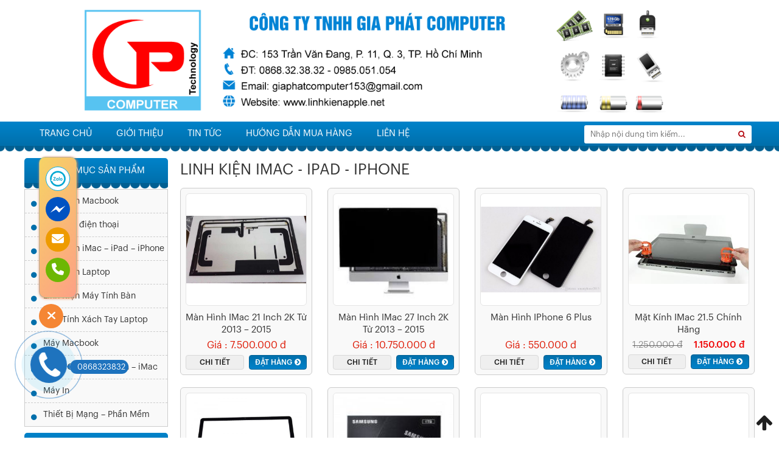

--- FILE ---
content_type: text/html; charset=UTF-8
request_url: https://linhkienapple.net/linh-kien-imac-ipad-iphone/
body_size: 30695
content:
<!DOCTYPE html>
<html lang="vi" prefix="og: https://ogp.me/ns#" class="no-js">
<head>
<body>

<!-- Google Tag Manager (noscript) -->
<noscript><iframe src="https://www.googletagmanager.com/ns.html?id=GTM-MC875RL"
height="0" width="0" style="display:none;visibility:hidden"></iframe></noscript>
<!-- End Google Tag Manager (noscript) -->

	<meta charset="UTF-8">
		<meta name="viewport" content="width=device-width, initial-scale=1">
		    	<link rel="icon" type="image/png" href="https://linhkienapple.net/wp-content/uploads/2020/12/logo-vuong.png" />
    	<link rel="profile" href="http://gmpg.org/xfn/11">

	<script>(function(html){html.className = html.className.replace(/\bno-js\b/,'js')})(document.documentElement);</script>

<!-- Tối ưu hóa công cụ tìm kiếm bởi Rank Math - https://rankmath.com/ -->
<title>Linh Kiện iMac - iPad - iPhone</title>
<meta name="robots" content="follow, index, max-snippet:-1, max-video-preview:-1, max-image-preview:large"/>
<link rel="canonical" href="https://linhkienapple.net/linh-kien-imac-ipad-iphone/" />
<meta property="og:locale" content="vi_VN" />
<meta property="og:type" content="article" />
<meta property="og:title" content="Linh Kiện iMac - iPad - iPhone" />
<meta property="og:url" content="https://linhkienapple.net/linh-kien-imac-ipad-iphone/" />
<meta property="og:site_name" content="Linh Kiện Apple Chính Hãng Giá Tốt" />
<meta property="article:publisher" content="https://www.facebook.com/cuahangvitinhgiaphat" />
<meta property="og:image" content="https://linhkienapple.net/wp-content/uploads/2020/11/logo.jpg" />
<meta property="og:image:secure_url" content="https://linhkienapple.net/wp-content/uploads/2020/11/logo.jpg" />
<meta property="og:image:width" content="503" />
<meta property="og:image:height" content="434" />
<meta property="og:image:alt" content="logo gia phát" />
<meta property="og:image:type" content="image/jpeg" />
<meta name="twitter:card" content="summary_large_image" />
<meta name="twitter:title" content="Linh Kiện iMac - iPad - iPhone" />
<meta name="twitter:image" content="https://linhkienapple.net/wp-content/uploads/2020/11/logo.jpg" />
<meta name="twitter:label1" content="Sản phẩm" />
<meta name="twitter:data1" content="6" />
<script type="application/ld+json" class="rank-math-schema">{"@context":"https://schema.org","@graph":[{"@type":"Organization","@id":"https://linhkienapple.net/#organization","name":"Gia Ph\u00e1t Computer","url":"https://linhkienapple.net","sameAs":["https://www.facebook.com/cuahangvitinhgiaphat"],"logo":{"@type":"ImageObject","@id":"https://linhkienapple.net/#logo","url":"https://linhkienapple.net/wp-content/uploads/2020/11/logo.jpg","contentUrl":"https://linhkienapple.net/wp-content/uploads/2020/11/logo.jpg","caption":"Gia Ph\u00e1t Computer","inLanguage":"vi","width":"503","height":"434"}},{"@type":"WebSite","@id":"https://linhkienapple.net/#website","url":"https://linhkienapple.net","name":"Gia Ph\u00e1t Computer","publisher":{"@id":"https://linhkienapple.net/#organization"},"inLanguage":"vi"},{"@type":"BreadcrumbList","@id":"https://linhkienapple.net/linh-kien-imac-ipad-iphone/#breadcrumb","itemListElement":[{"@type":"ListItem","position":"1","item":{"@id":"https://linhkienapple.net","name":"Home"}},{"@type":"ListItem","position":"2","item":{"@id":"https://linhkienapple.net/linh-kien-imac-ipad-iphone/","name":"Linh Ki\u1ec7n iMac - iPad - iPhone"}}]},{"@type":"CollectionPage","@id":"https://linhkienapple.net/linh-kien-imac-ipad-iphone/#webpage","url":"https://linhkienapple.net/linh-kien-imac-ipad-iphone/","name":"Linh Ki\u1ec7n iMac - iPad - iPhone","isPartOf":{"@id":"https://linhkienapple.net/#website"},"inLanguage":"vi","breadcrumb":{"@id":"https://linhkienapple.net/linh-kien-imac-ipad-iphone/#breadcrumb"}},{"@context":"https://schema.org/","@graph":[{"@type":"Product","name":"M\u00e0n H\u00ecnh iMac 21 inch 2K T\u1eeb 2013 - 2015M\u00e0n H\u00ecnh iMac 21 inch 2K T\u1eeb 2013 - 2015","url":"https://linhkienapple.net/linh-kien-imac-ipad-iphone/man-hinh-imac/man-hinh-imac-21-inch-2k-tu-2013-den-2015/","@id":"https://linhkienapple.net/linh-kien-imac-ipad-iphone/man-hinh-imac/man-hinh-imac-21-inch-2k-tu-2013-den-2015/","description":"Gia Ph\u00e1t Computer chuy\u00ean linh ki\u1ec7n M\u00e0n H\u00ecnh iMac 21 inch 2K T\u1eeb 2013 - 2015"},{"@type":"Product","name":"M\u00e0n H\u00ecnh iMac 27 inch 2K T\u1eeb 2013 - 2015M\u00e0n H\u00ecnh iMac 27 inch 2K T\u1eeb 2013 - 2015","url":"https://linhkienapple.net/linh-kien-imac-ipad-iphone/man-hinh-imac/man-hinh-imac-27-inch-2k-tu-2013-2015/","@id":"https://linhkienapple.net/linh-kien-imac-ipad-iphone/man-hinh-imac/man-hinh-imac-27-inch-2k-tu-2013-2015/","description":"Gia Ph\u00e1t Computer chuy\u00ean linh ki\u1ec7n iMac, M\u00e0n H\u00ecnh iMac 27 inch 2K T\u1eeb 2013 - 2015"},{"@type":"Product","name":"M\u00e0n h\u00ecnh IPhone 6 Plus - Linh Ki\u1ec7n Apple ch\u00ednh h\u00e3ng","url":"https://linhkienapple.net/linh-kien-imac-ipad-iphone/iphone/thay-man-hinh-iphone-6-plus/","@id":"https://linhkienapple.net/linh-kien-imac-ipad-iphone/iphone/thay-man-hinh-iphone-6-plus/","description":"M\u00e0n h\u00ecnh iPhone uy t\u00edn, gi\u00e1 r\u1ebb, nhanh ch\u00f3ng, b\u1ea3o h\u00e0nh chu \u0111\u00e1o. Tel 02866847008 - 0868323832"},{"@type":"Product","name":"M\u1eb7t K\u00ednh iMac 21.5 Ch\u00ednh H\u00e3ng M\u1eb7t K\u00ednh iMac 21.5 Ch\u00ednh H\u00e3ng","url":"https://linhkienapple.net/linh-kien-imac-ipad-iphone/mat-kinh-imac/mat-kinh-imac-21-5-chinh-hang/","@id":"https://linhkienapple.net/linh-kien-imac-ipad-iphone/mat-kinh-imac/mat-kinh-imac-21-5-chinh-hang/","description":"M\u1eb6T K\u00cdNH B\u1ea2O V\u1ec6 M\u00c0N H\u00ccNH IMAC 21.5\u2033\u00a0iMac 21.5 Inch Mid 2011 H\u00e0ng ch\u00ednh h\u00e3ng"},{"@type":"Product","name":"M\u1eb7t K\u00ednh iMac 27 inch Ch\u00ednh H\u00e3ng M\u1eb7t K\u00ednh iMac 27 inch Ch\u00ednh H\u00e3ng","url":"https://linhkienapple.net/linh-kien-imac-ipad-iphone/mat-kinh-imac/mat-kinh-imac-27-inch-chinh-hang/","@id":"https://linhkienapple.net/linh-kien-imac-ipad-iphone/mat-kinh-imac/mat-kinh-imac-27-inch-chinh-hang/","description":"M\u1eb6T K\u00cdNH B\u1ea2O V\u1ec6 M\u00c0N H\u00ccNH IMAC 27\u2033\u00a0iMac 27\" 2011 H\u00e0ng ch\u00ednh h\u00e3ng \u0110\u1eb7t mua h\u00e0ng g\u1ecdi ngay Tel: 028 66847008 D\u0110 0868323832 ZALO 0985051054"},{"@type":"Product","name":"\u1ed4 c\u1ee9ng SSD Samsung 860 EVO 1TB 2.5 inch SATA3 (\u0110\u1ecdc 550MB/s - Ghi 520MB/s)","url":"https://linhkienapple.net/linh-kien-laptop/o-cung-ssd/o-cung-ssd-samsung-860-evo-1tb-2-5-inch-sata3-doc-550mb-s-ghi-520mb-s/","@id":"https://linhkienapple.net/linh-kien-laptop/o-cung-ssd/o-cung-ssd-samsung-860-evo-1tb-2-5-inch-sata3-doc-550mb-s-ghi-520mb-s/","description":"Gia Ph\u00e1t Computer: \u1ed4 c\u1ee9ng SSD Samsung 860 EVO 1TB 2.5 inch SATA3 (\u0110\u1ecdc 550MB/s - Ghi 520MB/s)"},{"@type":"Product","name":"\u1ed4 C\u1ee9ng SSD Samsung 860 EVO 500GB 2.5-inch sata iii MZ-76E500BW","url":"https://linhkienapple.net/linh-kien-laptop/o-cung-ssd/o-cung-ssd-samsung-860-evo-500gb-2-5-inch-sata-iii-mz-76e500bw/","@id":"https://linhkienapple.net/linh-kien-laptop/o-cung-ssd/o-cung-ssd-samsung-860-evo-500gb-2-5-inch-sata-iii-mz-76e500bw/","description":"\u1ed4 c\u1ee9ng SSD Samsung 860 Evo 250GB 2.5\" SATA 3, b\u1ea3o h\u00e0nh 5 n\u0103m 1 \u0111\u1ed5i 1 mi\u1ec5n ph\u00ed giao h\u00e0ng trong n\u1ed9i th\u00e0nh..."},{"@type":"Product","name":"\u1ed4 c\u1ee9ng Ssd Western Digital 1TB WD Green SATA III\u1ed4 c\u1ee9ng Ssd Western Digital 1TB WD Green SATA III","url":"https://linhkienapple.net/linh-kien-laptop/o-cung-ssd/western-digital-1tb-wd-green-sata-iii/","@id":"https://linhkienapple.net/linh-kien-laptop/o-cung-ssd/western-digital-1tb-wd-green-sata-iii/","description":"\u1ed4 c\u1ee9ng SSD 1TB Western Digital WD Green 2.5-Inch SATA III ch\u00ednh h\u00e3ng, gi\u00e1 t\u1ed1t, d\u00f9ng cho Laptop, PC. \u2705 B\u1ea3o h\u00e0nh \u201c3 N\u0102M 1 \u0110\u1ed4I 1\u201d."}]}]}</script>
<!-- /Plugin SEO WordPress Rank Math -->


<link rel="alternate" type="application/rss+xml" title="Dòng thông tin Linh Kiện Apple Chính Hãng Giá Tốt &raquo;" href="https://linhkienapple.net/feed/" />
<link rel="alternate" type="application/rss+xml" title="Dòng phản hồi Linh Kiện Apple Chính Hãng Giá Tốt &raquo;" href="https://linhkienapple.net/comments/feed/" />
<link rel="alternate" type="application/rss+xml" title="Nguồn cấp Linh Kiện Apple Chính Hãng Giá Tốt &raquo; Linh Kiện iMac - iPad - iPhone Danh mục" href="https://linhkienapple.net/linh-kien-imac-ipad-iphone/feed/" />
<link data-minify="1" rel='stylesheet' id='support-css-css' href='https://linhkienapple.net/wp-content/cache/min/1/wp-content/themes/RT/assets/css/support.css?ver=1735892608' type='text/css' media='all' />
<link data-minify="1" rel='stylesheet' id='rt-blog-shortcode-css' href='https://linhkienapple.net/wp-content/cache/min/1/wp-content/themes/RT/assets/css/rt-blog-shortcode.css?ver=1735892608' type='text/css' media='all' />
<link rel='stylesheet' id='wp-block-library-css' href='https://linhkienapple.net/wp-includes/css/dist/block-library/style.min.css' type='text/css' media='all' />
<style id='classic-theme-styles-inline-css' type='text/css'>
/*! This file is auto-generated */
.wp-block-button__link{color:#fff;background-color:#32373c;border-radius:9999px;box-shadow:none;text-decoration:none;padding:calc(.667em + 2px) calc(1.333em + 2px);font-size:1.125em}.wp-block-file__button{background:#32373c;color:#fff;text-decoration:none}
</style>
<style id='global-styles-inline-css' type='text/css'>
body{--wp--preset--color--black: #000000;--wp--preset--color--cyan-bluish-gray: #abb8c3;--wp--preset--color--white: #ffffff;--wp--preset--color--pale-pink: #f78da7;--wp--preset--color--vivid-red: #cf2e2e;--wp--preset--color--luminous-vivid-orange: #ff6900;--wp--preset--color--luminous-vivid-amber: #fcb900;--wp--preset--color--light-green-cyan: #7bdcb5;--wp--preset--color--vivid-green-cyan: #00d084;--wp--preset--color--pale-cyan-blue: #8ed1fc;--wp--preset--color--vivid-cyan-blue: #0693e3;--wp--preset--color--vivid-purple: #9b51e0;--wp--preset--gradient--vivid-cyan-blue-to-vivid-purple: linear-gradient(135deg,rgba(6,147,227,1) 0%,rgb(155,81,224) 100%);--wp--preset--gradient--light-green-cyan-to-vivid-green-cyan: linear-gradient(135deg,rgb(122,220,180) 0%,rgb(0,208,130) 100%);--wp--preset--gradient--luminous-vivid-amber-to-luminous-vivid-orange: linear-gradient(135deg,rgba(252,185,0,1) 0%,rgba(255,105,0,1) 100%);--wp--preset--gradient--luminous-vivid-orange-to-vivid-red: linear-gradient(135deg,rgba(255,105,0,1) 0%,rgb(207,46,46) 100%);--wp--preset--gradient--very-light-gray-to-cyan-bluish-gray: linear-gradient(135deg,rgb(238,238,238) 0%,rgb(169,184,195) 100%);--wp--preset--gradient--cool-to-warm-spectrum: linear-gradient(135deg,rgb(74,234,220) 0%,rgb(151,120,209) 20%,rgb(207,42,186) 40%,rgb(238,44,130) 60%,rgb(251,105,98) 80%,rgb(254,248,76) 100%);--wp--preset--gradient--blush-light-purple: linear-gradient(135deg,rgb(255,206,236) 0%,rgb(152,150,240) 100%);--wp--preset--gradient--blush-bordeaux: linear-gradient(135deg,rgb(254,205,165) 0%,rgb(254,45,45) 50%,rgb(107,0,62) 100%);--wp--preset--gradient--luminous-dusk: linear-gradient(135deg,rgb(255,203,112) 0%,rgb(199,81,192) 50%,rgb(65,88,208) 100%);--wp--preset--gradient--pale-ocean: linear-gradient(135deg,rgb(255,245,203) 0%,rgb(182,227,212) 50%,rgb(51,167,181) 100%);--wp--preset--gradient--electric-grass: linear-gradient(135deg,rgb(202,248,128) 0%,rgb(113,206,126) 100%);--wp--preset--gradient--midnight: linear-gradient(135deg,rgb(2,3,129) 0%,rgb(40,116,252) 100%);--wp--preset--font-size--small: 13px;--wp--preset--font-size--medium: 20px;--wp--preset--font-size--large: 36px;--wp--preset--font-size--x-large: 42px;--wp--preset--font-family--inter: "Inter", sans-serif;--wp--preset--font-family--cardo: Cardo;--wp--preset--spacing--20: 0.44rem;--wp--preset--spacing--30: 0.67rem;--wp--preset--spacing--40: 1rem;--wp--preset--spacing--50: 1.5rem;--wp--preset--spacing--60: 2.25rem;--wp--preset--spacing--70: 3.38rem;--wp--preset--spacing--80: 5.06rem;--wp--preset--shadow--natural: 6px 6px 9px rgba(0, 0, 0, 0.2);--wp--preset--shadow--deep: 12px 12px 50px rgba(0, 0, 0, 0.4);--wp--preset--shadow--sharp: 6px 6px 0px rgba(0, 0, 0, 0.2);--wp--preset--shadow--outlined: 6px 6px 0px -3px rgba(255, 255, 255, 1), 6px 6px rgba(0, 0, 0, 1);--wp--preset--shadow--crisp: 6px 6px 0px rgba(0, 0, 0, 1);}:where(.is-layout-flex){gap: 0.5em;}:where(.is-layout-grid){gap: 0.5em;}body .is-layout-flow > .alignleft{float: left;margin-inline-start: 0;margin-inline-end: 2em;}body .is-layout-flow > .alignright{float: right;margin-inline-start: 2em;margin-inline-end: 0;}body .is-layout-flow > .aligncenter{margin-left: auto !important;margin-right: auto !important;}body .is-layout-constrained > .alignleft{float: left;margin-inline-start: 0;margin-inline-end: 2em;}body .is-layout-constrained > .alignright{float: right;margin-inline-start: 2em;margin-inline-end: 0;}body .is-layout-constrained > .aligncenter{margin-left: auto !important;margin-right: auto !important;}body .is-layout-constrained > :where(:not(.alignleft):not(.alignright):not(.alignfull)){max-width: var(--wp--style--global--content-size);margin-left: auto !important;margin-right: auto !important;}body .is-layout-constrained > .alignwide{max-width: var(--wp--style--global--wide-size);}body .is-layout-flex{display: flex;}body .is-layout-flex{flex-wrap: wrap;align-items: center;}body .is-layout-flex > *{margin: 0;}body .is-layout-grid{display: grid;}body .is-layout-grid > *{margin: 0;}:where(.wp-block-columns.is-layout-flex){gap: 2em;}:where(.wp-block-columns.is-layout-grid){gap: 2em;}:where(.wp-block-post-template.is-layout-flex){gap: 1.25em;}:where(.wp-block-post-template.is-layout-grid){gap: 1.25em;}.has-black-color{color: var(--wp--preset--color--black) !important;}.has-cyan-bluish-gray-color{color: var(--wp--preset--color--cyan-bluish-gray) !important;}.has-white-color{color: var(--wp--preset--color--white) !important;}.has-pale-pink-color{color: var(--wp--preset--color--pale-pink) !important;}.has-vivid-red-color{color: var(--wp--preset--color--vivid-red) !important;}.has-luminous-vivid-orange-color{color: var(--wp--preset--color--luminous-vivid-orange) !important;}.has-luminous-vivid-amber-color{color: var(--wp--preset--color--luminous-vivid-amber) !important;}.has-light-green-cyan-color{color: var(--wp--preset--color--light-green-cyan) !important;}.has-vivid-green-cyan-color{color: var(--wp--preset--color--vivid-green-cyan) !important;}.has-pale-cyan-blue-color{color: var(--wp--preset--color--pale-cyan-blue) !important;}.has-vivid-cyan-blue-color{color: var(--wp--preset--color--vivid-cyan-blue) !important;}.has-vivid-purple-color{color: var(--wp--preset--color--vivid-purple) !important;}.has-black-background-color{background-color: var(--wp--preset--color--black) !important;}.has-cyan-bluish-gray-background-color{background-color: var(--wp--preset--color--cyan-bluish-gray) !important;}.has-white-background-color{background-color: var(--wp--preset--color--white) !important;}.has-pale-pink-background-color{background-color: var(--wp--preset--color--pale-pink) !important;}.has-vivid-red-background-color{background-color: var(--wp--preset--color--vivid-red) !important;}.has-luminous-vivid-orange-background-color{background-color: var(--wp--preset--color--luminous-vivid-orange) !important;}.has-luminous-vivid-amber-background-color{background-color: var(--wp--preset--color--luminous-vivid-amber) !important;}.has-light-green-cyan-background-color{background-color: var(--wp--preset--color--light-green-cyan) !important;}.has-vivid-green-cyan-background-color{background-color: var(--wp--preset--color--vivid-green-cyan) !important;}.has-pale-cyan-blue-background-color{background-color: var(--wp--preset--color--pale-cyan-blue) !important;}.has-vivid-cyan-blue-background-color{background-color: var(--wp--preset--color--vivid-cyan-blue) !important;}.has-vivid-purple-background-color{background-color: var(--wp--preset--color--vivid-purple) !important;}.has-black-border-color{border-color: var(--wp--preset--color--black) !important;}.has-cyan-bluish-gray-border-color{border-color: var(--wp--preset--color--cyan-bluish-gray) !important;}.has-white-border-color{border-color: var(--wp--preset--color--white) !important;}.has-pale-pink-border-color{border-color: var(--wp--preset--color--pale-pink) !important;}.has-vivid-red-border-color{border-color: var(--wp--preset--color--vivid-red) !important;}.has-luminous-vivid-orange-border-color{border-color: var(--wp--preset--color--luminous-vivid-orange) !important;}.has-luminous-vivid-amber-border-color{border-color: var(--wp--preset--color--luminous-vivid-amber) !important;}.has-light-green-cyan-border-color{border-color: var(--wp--preset--color--light-green-cyan) !important;}.has-vivid-green-cyan-border-color{border-color: var(--wp--preset--color--vivid-green-cyan) !important;}.has-pale-cyan-blue-border-color{border-color: var(--wp--preset--color--pale-cyan-blue) !important;}.has-vivid-cyan-blue-border-color{border-color: var(--wp--preset--color--vivid-cyan-blue) !important;}.has-vivid-purple-border-color{border-color: var(--wp--preset--color--vivid-purple) !important;}.has-vivid-cyan-blue-to-vivid-purple-gradient-background{background: var(--wp--preset--gradient--vivid-cyan-blue-to-vivid-purple) !important;}.has-light-green-cyan-to-vivid-green-cyan-gradient-background{background: var(--wp--preset--gradient--light-green-cyan-to-vivid-green-cyan) !important;}.has-luminous-vivid-amber-to-luminous-vivid-orange-gradient-background{background: var(--wp--preset--gradient--luminous-vivid-amber-to-luminous-vivid-orange) !important;}.has-luminous-vivid-orange-to-vivid-red-gradient-background{background: var(--wp--preset--gradient--luminous-vivid-orange-to-vivid-red) !important;}.has-very-light-gray-to-cyan-bluish-gray-gradient-background{background: var(--wp--preset--gradient--very-light-gray-to-cyan-bluish-gray) !important;}.has-cool-to-warm-spectrum-gradient-background{background: var(--wp--preset--gradient--cool-to-warm-spectrum) !important;}.has-blush-light-purple-gradient-background{background: var(--wp--preset--gradient--blush-light-purple) !important;}.has-blush-bordeaux-gradient-background{background: var(--wp--preset--gradient--blush-bordeaux) !important;}.has-luminous-dusk-gradient-background{background: var(--wp--preset--gradient--luminous-dusk) !important;}.has-pale-ocean-gradient-background{background: var(--wp--preset--gradient--pale-ocean) !important;}.has-electric-grass-gradient-background{background: var(--wp--preset--gradient--electric-grass) !important;}.has-midnight-gradient-background{background: var(--wp--preset--gradient--midnight) !important;}.has-small-font-size{font-size: var(--wp--preset--font-size--small) !important;}.has-medium-font-size{font-size: var(--wp--preset--font-size--medium) !important;}.has-large-font-size{font-size: var(--wp--preset--font-size--large) !important;}.has-x-large-font-size{font-size: var(--wp--preset--font-size--x-large) !important;}
.wp-block-navigation a:where(:not(.wp-element-button)){color: inherit;}
:where(.wp-block-post-template.is-layout-flex){gap: 1.25em;}:where(.wp-block-post-template.is-layout-grid){gap: 1.25em;}
:where(.wp-block-columns.is-layout-flex){gap: 2em;}:where(.wp-block-columns.is-layout-grid){gap: 2em;}
.wp-block-pullquote{font-size: 1.5em;line-height: 1.6;}
</style>
<link data-minify="1" rel='stylesheet' id='Ws247_aio_ct_button_aio_ct_button.css-css' href='https://linhkienapple.net/wp-content/cache/min/1/wp-content/plugins/all-in-one-contact-buttons-wpshare247/assets/aio_ct_button.css?ver=1735892608' type='text/css' media='all' />
<link data-minify="1" rel='stylesheet' id='Ws247_aio_ct_button_fontawesome-6.6.0-css' href='https://linhkienapple.net/wp-content/cache/min/1/wp-content/plugins/all-in-one-contact-buttons-wpshare247/assets/js/fontawesome-free-6.6.0/css/all.min.css?ver=1735892608' type='text/css' media='all' />
<link data-minify="1" rel='stylesheet' id='contact-form-7-css' href='https://linhkienapple.net/wp-content/cache/min/1/wp-content/plugins/contact-form-7/includes/css/styles.css?ver=1735892608' type='text/css' media='all' />
<link data-minify="1" rel='stylesheet' id='woocommerce-layout-css' href='https://linhkienapple.net/wp-content/cache/min/1/wp-content/plugins/woocommerce/assets/css/woocommerce-layout.css?ver=1735892608' type='text/css' media='all' />
<link data-minify="1" rel='stylesheet' id='woocommerce-smallscreen-css' href='https://linhkienapple.net/wp-content/cache/min/1/wp-content/plugins/woocommerce/assets/css/woocommerce-smallscreen.css?ver=1735892608' type='text/css' media='only screen and (max-width: 768px)' />
<link data-minify="1" rel='stylesheet' id='woocommerce-general-css' href='https://linhkienapple.net/wp-content/cache/min/1/wp-content/plugins/woocommerce/assets/css/woocommerce.css?ver=1735892608' type='text/css' media='all' />
<style id='woocommerce-inline-inline-css' type='text/css'>
.woocommerce form .form-row .required { visibility: visible; }
</style>
<link data-minify="1" rel='stylesheet' id='bootstrap-css' href='https://linhkienapple.net/wp-content/cache/min/1/wp-content/themes/RT/assets/css/bootstrap.min.css?ver=1735892608' type='text/css' media='all' />
<link data-minify="1" rel='stylesheet' id='font-awesome-css' href='https://linhkienapple.net/wp-content/cache/min/1/wp-content/themes/RT/assets/css/font-awesome.min.css?ver=1735892608' type='text/css' media='all' />
<link rel='stylesheet' id='slick-css' href='https://linhkienapple.net/wp-content/themes/RT/assets/css/slick.min.css' type='text/css' media='all' />
<link data-minify="1" rel='stylesheet' id='jquery-ui-base-css' href='https://linhkienapple.net/wp-content/cache/min/1/wp-content/themes/RT/assets/css/jquery-ui.css?ver=1735892608' type='text/css' media='all' />
<link data-minify="1" rel='stylesheet' id='xzoom-css' href='https://linhkienapple.net/wp-content/cache/min/1/wp-content/themes/RT/assets/css/xzoom.css?ver=1735892608' type='text/css' media='all' />
<link data-minify="1" rel='stylesheet' id='rt-main-css' href='https://linhkienapple.net/wp-content/cache/min/1/wp-content/themes/RT/assets/css/main.css?ver=1735892608' type='text/css' media='all' />
<style id='rt-main-inline-css' type='text/css'>
@media (min-width: 1200px) {.site.w1220 .container {width: 1220px;}}@media (min-width: 1200px) {.site-branding .container {width: 100% !important;}.site-branding .container img {width:100%;}}body {}.main-navigation ,.fixed-nav-menu .main-navigation {background-image: -moz-linear-gradient( 90deg,rgb(0,111,171) 0%,rgb(0,131,202) 100%);background-image: -webkit-linear-gradient( 90deg,rgb(0,111,171) 0%,rgb(0,131,202) 100%);background-image: -ms-linear-gradient( 90deg,rgb(0,111,171) 0%,rgb(0,131,202) 100%);}.widget-title {background-image: -moz-linear-gradient( 90deg,rgb(0,111,171) 0%,rgb(0,131,202) 100%);background-image: -webkit-linear-gradient( 90deg,rgb(0,111,171) 0%,rgb(0,131,202) 100%);background-image: -ms-linear-gradient( 90deg,rgb(0,111,171) 0%,rgb(0,131,202) 100%);}#primary-menu li ul.sub-menu {}.primary-menu li a:hover,.primary-menu li.current-menu-item a {}
</style>
<link data-minify="1" rel='stylesheet' id='rt-widget-css' href='https://linhkienapple.net/wp-content/cache/min/1/wp-content/themes/RT/assets/css/widget.css?ver=1735892608' type='text/css' media='all' />
<link data-minify="1" rel='stylesheet' id='rt-media-css' href='https://linhkienapple.net/wp-content/cache/min/1/wp-content/themes/RT/assets/css/media.css?ver=1735892608' type='text/css' media='all' />
<link data-minify="1" rel='stylesheet' id='rt-woo-css' href='https://linhkienapple.net/wp-content/cache/min/1/wp-content/themes/RT/assets/css/woo.css?ver=1735892608' type='text/css' media='all' />
<link data-minify="1" rel='stylesheet' id='wp-pagenavi-css' href='https://linhkienapple.net/wp-content/cache/min/1/wp-content/plugins/wp-pagenavi/pagenavi-css.css?ver=1735892608' type='text/css' media='all' />
<link data-minify="1" rel='stylesheet' id='woo-viet-provinces-style-css' href='https://linhkienapple.net/wp-content/cache/min/1/wp-content/plugins/woo-viet/assets/provinces.css?ver=1735892608' type='text/css' media='all' />
<style id='rocket-lazyload-inline-css' type='text/css'>
.rll-youtube-player{position:relative;padding-bottom:56.23%;height:0;overflow:hidden;max-width:100%;}.rll-youtube-player iframe{position:absolute;top:0;left:0;width:100%;height:100%;z-index:100;background:0 0}.rll-youtube-player img{bottom:0;display:block;left:0;margin:auto;max-width:100%;width:100%;position:absolute;right:0;top:0;border:none;height:auto;cursor:pointer;-webkit-transition:.4s all;-moz-transition:.4s all;transition:.4s all}.rll-youtube-player img:hover{-webkit-filter:brightness(75%)}.rll-youtube-player .play{height:72px;width:72px;left:50%;top:50%;margin-left:-36px;margin-top:-36px;position:absolute;background:url(https://linhkienapple.net/wp-content/plugins/wp-rocket/assets/img/youtube.png) no-repeat;cursor:pointer}
</style>
<script data-minify="1" type="text/javascript" src="https://linhkienapple.net/wp-content/cache/min/1/wp-content/plugins/shortcode-for-current-date/dist/script.js?ver=1735892608" id="shortcode-for-current-date-script-js" defer></script>
<script type="text/javascript" src="https://linhkienapple.net/wp-includes/js/jquery/jquery.min.js" id="jquery-core-js" defer></script>
<script type="text/javascript" src="https://linhkienapple.net/wp-includes/js/jquery/jquery-migrate.min.js" id="jquery-migrate-js" defer></script>
<script type="text/javascript" src="https://linhkienapple.net/wp-content/plugins/woocommerce/assets/js/jquery-blockui/jquery.blockUI.min.js" id="jquery-blockui-js" defer="defer" data-wp-strategy="defer"></script>
<script type="text/javascript" id="wc-add-to-cart-js-extra">
/* <![CDATA[ */
var wc_add_to_cart_params = {"ajax_url":"\/wp-admin\/admin-ajax.php","wc_ajax_url":"\/?wc-ajax=%%endpoint%%","i18n_view_cart":"Xem gi\u1ecf h\u00e0ng","cart_url":"https:\/\/linhkienapple.net\/gio-hang\/","is_cart":"","cart_redirect_after_add":"yes"};
/* ]]> */
</script>
<script type="text/javascript" src="https://linhkienapple.net/wp-content/plugins/woocommerce/assets/js/frontend/add-to-cart.min.js" id="wc-add-to-cart-js" defer="defer" data-wp-strategy="defer"></script>
<script type="text/javascript" src="https://linhkienapple.net/wp-content/plugins/woocommerce/assets/js/js-cookie/js.cookie.min.js" id="js-cookie-js" defer="defer" data-wp-strategy="defer"></script>
<script type="text/javascript" id="woocommerce-js-extra">
/* <![CDATA[ */
var woocommerce_params = {"ajax_url":"\/wp-admin\/admin-ajax.php","wc_ajax_url":"\/?wc-ajax=%%endpoint%%"};
/* ]]> */
</script>
<script type="text/javascript" src="https://linhkienapple.net/wp-content/plugins/woocommerce/assets/js/frontend/woocommerce.min.js" id="woocommerce-js" defer="defer" data-wp-strategy="defer"></script>
<script data-minify="1" type="text/javascript" src="https://linhkienapple.net/wp-content/cache/min/1/wp-content/themes/RT/assets/js/xzoom.js?ver=1735892608" id="xzoom-js" defer></script>
<link rel="https://api.w.org/" href="https://linhkienapple.net/wp-json/" /><link rel="alternate" type="application/json" href="https://linhkienapple.net/wp-json/wp/v2/product_cat/445" />
<!-- This website runs the Product Feed PRO for WooCommerce by AdTribes.io plugin - version woocommercesea_option_installed_version -->
<meta name="google-site-verification" content="ARocMpOqetvSUI2A8POrlQKppJ-ybRAKNBwNCGhtRS4" /><!-- Google Tag Manager -->
<script>(function(w,d,s,l,i){w[l]=w[l]||[];w[l].push({'gtm.start':
new Date().getTime(),event:'gtm.js'});var f=d.getElementsByTagName(s)[0],
j=d.createElement(s),dl=l!='dataLayer'?'&l='+l:'';j.async=true;j.src=
'https://www.googletagmanager.com/gtm.js?id='+i+dl;f.parentNode.insertBefore(j,f);
})(window,document,'script','dataLayer','GTM-KVMKF4C');</script>
<!-- End Google Tag Manager -->	<noscript><style>.woocommerce-product-gallery{ opacity: 1 !important; }</style></noscript>
	<style id='wp-fonts-local' type='text/css'>
@font-face{font-family:Inter;font-style:normal;font-weight:300 900;font-display:fallback;src:url('https://linhkienapple.net/wp-content/plugins/woocommerce/assets/fonts/Inter-VariableFont_slnt,wght.woff2') format('woff2');font-stretch:normal;}
@font-face{font-family:Cardo;font-style:normal;font-weight:400;font-display:fallback;src:url('https://linhkienapple.net/wp-content/plugins/woocommerce/assets/fonts/cardo_normal_400.woff2') format('woff2');}
</style>
<link rel="icon" href="https://linhkienapple.net/wp-content/uploads/2020/08/cropped-logonew-32x32.jpg" sizes="32x32" />
<link rel="icon" href="https://linhkienapple.net/wp-content/uploads/2020/08/cropped-logonew-192x192.jpg" sizes="192x192" />
<link rel="apple-touch-icon" href="https://linhkienapple.net/wp-content/uploads/2020/08/cropped-logonew-180x180.jpg" />
<meta name="msapplication-TileImage" content="https://linhkienapple.net/wp-content/uploads/2020/08/cropped-logonew-270x270.jpg" />
<noscript><style id="rocket-lazyload-nojs-css">.rll-youtube-player, [data-lazy-src]{display:none !important;}</style></noscript></head>

<body class="archive tax-product_cat term-linh-kien-imac-ipad-iphone term-445 theme-RT woocommerce woocommerce-page woocommerce-no-js metaslider-plugin hfeed has-sidebar">
<div class="site site-container full w1220">
	<header class="site-header" role="banner">
		
		
		
				<div class="site-branding">
			<div class="container">
				<div class="row">
																		<a href="https://linhkienapple.net/" title="Linh Kiện Apple Chính Hãng Giá Tốt" >
						<img src="data:image/svg+xml,%3Csvg%20xmlns='http://www.w3.org/2000/svg'%20viewBox='0%200%200%200'%3E%3C/svg%3E" alt="Linh Kiện Apple Chính Hãng Giá Tốt" data-lazy-src="https://linhkienapple.net/wp-content/uploads/2020/12/logo-giaphatcomputer-2021.png"><noscript><img src="https://linhkienapple.net/wp-content/uploads/2020/12/logo-giaphatcomputer-2021.png" alt="Linh Kiện Apple Chính Hãng Giá Tốt"></noscript>
					</a>
																		<div class="site-title hidden"><a href="https://linhkienapple.net/">Linh Kiện Apple Chính Hãng Giá Tốt</a></div>
											<p class="site-description hidden">Công Ty TNHH Gia Phát Computer &#8211; Chuyên cung cấp linh kiện Apple chính hãng giá tốt!</p>
									</div><!-- .row -->
			</div><!-- .container -->
		</div><!-- .site-branding -->
		
	<nav id="site-navigation" class="main-navigation">
		<div class="container">
			<div class="row">
				
				<div class="primary-menu-container visible-lg col-lg-9"><ul id="primary-menu" class="primary-menu menu clearfix"><li id="menu-item-270" class="menu-item menu-item-type-custom menu-item-object-custom menu-item-home menu-item-270"><a href="https://linhkienapple.net/">Trang chủ</a></li>
<li id="menu-item-243" class="menu-item menu-item-type-post_type menu-item-object-page menu-item-243"><a href="https://linhkienapple.net/gioi-thieu/">giới thiệu</a></li>
<li id="menu-item-282" class="menu-item menu-item-type-taxonomy menu-item-object-category menu-item-282"><a href="https://linhkienapple.net/category/tin-tuc/">Tin tức</a></li>
<li id="menu-item-280" class="menu-item menu-item-type-post_type menu-item-object-page menu-item-280"><a href="https://linhkienapple.net/huong-dan-mua-hang/">Hướng dẫn mua hàng</a></li>
<li id="menu-item-245" class="menu-item menu-item-type-post_type menu-item-object-page menu-item-245"><a href="https://linhkienapple.net/lien-he/">Liên hệ</a></li>
</ul></div>
				
				<div class="header-search col-lg-3 col-md-10 col-sm-10 col-xs-10">
					<form role="search" method="get" class="woocommerce-product-search" action="https://linhkienapple.net/">
	<label class="screen-reader-text" for="woocommerce-product-search-field-0">Tìm kiếm:</label>
	<input type="search" id="woocommerce-product-search-field-0" class="search-field" placeholder="Nhập nội dung tìm kiếm..." value="" name="s" />
	<button type="submit" class="search-submit"><i class="fa fa-search" aria-hidden="true"></i><span class="screen-reader-text">Search</span></button>
	<input type="hidden" name="post_type" value="product" />
</form>
				</div>

				
				<div class="hidden-lg col-md-2 col-sm-2 col-xs-2">
					
					<button id="menu-toggle" type="button" class="rt-navbar-toggle hidden-lg">
						<span class="screen-reader-text sr-only">Toggle navigation</span>
						<span class="icon-bar bar1"></span>
						<span class="icon-bar bar2"></span>
						<span class="icon-bar bar3"></span>
					</button>

									</div>

			</div><!-- .row -->
		</div><!-- .container -->
	</nav><!-- #site-navigation -->
		
	</header><!-- #masthead -->

	<div id="content" class="site-content">

		
		<div class="container">
			<div class="row">
				<div id="layout" class="clearfix sidebar-left">

					
	
<div id="primary" class="content-area"><main id="main" class="site-main" role="main">

	<header class="woocommerce-products-header">

		
			<h1 class="woocommerce-products-header__title page-title headings">Linh Kiện iMac - iPad - iPhone</h1>

		
		
	</header>

		
			<div class="result_count-ordering clearfix">

			<div class="woocommerce-notices-wrapper"></div>
			</div>

			<ul class="list-unstyled product-style">

				
				
					
					<li  class="post-2455 product type-product status-publish has-post-thumbnail product_cat-man-hinh-imac product_cat-linh-kien-imac-ipad-iphone product_tag-man-hinh-imac-21-inch-2k-tu-2013-2015 instock shipping-taxable purchasable product-type-simple">
	<div class="product_item">
	<div class='rt-thumb'>
	<a class='rt-tooltip' data-tooltip='{"image": "https://linhkienapple.net/wp-content/uploads/2021/01/Nuovo-Display-LCD-LM215UH1-SD-B1-C1-per-A1418-iMac-21-5-Mid-2017-2019-Retina.jpg_q50.jpg"}' href='https://linhkienapple.net/linh-kien-imac-ipad-iphone/man-hinh-imac/man-hinh-imac-21-inch-2k-tu-2013-den-2015/'><img width="300" height="169" src="data:image/svg+xml,%3Csvg%20xmlns='http://www.w3.org/2000/svg'%20viewBox='0%200%20300%20169'%3E%3C/svg%3E" class="attachment-shop_catalog size-shop_catalog wp-post-image" alt="Nuovo-Display-LCD-LM215UH1-SD-B1-C1-per-A1418-iMac-21-5-Mid-2017-2019-Retina.jpg_q50" decoding="async" fetchpriority="high" data-lazy-srcset="https://linhkienapple.net/wp-content/uploads/2021/01/Nuovo-Display-LCD-LM215UH1-SD-B1-C1-per-A1418-iMac-21-5-Mid-2017-2019-Retina.jpg_q50-300x169.jpg 300w, https://linhkienapple.net/wp-content/uploads/2021/01/Nuovo-Display-LCD-LM215UH1-SD-B1-C1-per-A1418-iMac-21-5-Mid-2017-2019-Retina.jpg_q50-768x432.jpg 768w, https://linhkienapple.net/wp-content/uploads/2021/01/Nuovo-Display-LCD-LM215UH1-SD-B1-C1-per-A1418-iMac-21-5-Mid-2017-2019-Retina.jpg_q50-600x338.jpg 600w, https://linhkienapple.net/wp-content/uploads/2021/01/Nuovo-Display-LCD-LM215UH1-SD-B1-C1-per-A1418-iMac-21-5-Mid-2017-2019-Retina.jpg_q50.jpg 1000w" data-lazy-sizes="(max-width: 767px) 89vw, (max-width: 1000px) 54vw, (max-width: 1071px) 543px, 580px" data-lazy-src="https://linhkienapple.net/wp-content/uploads/2021/01/Nuovo-Display-LCD-LM215UH1-SD-B1-C1-per-A1418-iMac-21-5-Mid-2017-2019-Retina.jpg_q50-300x169.jpg" /><noscript><img width="300" height="169" src="https://linhkienapple.net/wp-content/uploads/2021/01/Nuovo-Display-LCD-LM215UH1-SD-B1-C1-per-A1418-iMac-21-5-Mid-2017-2019-Retina.jpg_q50-300x169.jpg" class="attachment-shop_catalog size-shop_catalog wp-post-image" alt="Nuovo-Display-LCD-LM215UH1-SD-B1-C1-per-A1418-iMac-21-5-Mid-2017-2019-Retina.jpg_q50" decoding="async" fetchpriority="high" srcset="https://linhkienapple.net/wp-content/uploads/2021/01/Nuovo-Display-LCD-LM215UH1-SD-B1-C1-per-A1418-iMac-21-5-Mid-2017-2019-Retina.jpg_q50-300x169.jpg 300w, https://linhkienapple.net/wp-content/uploads/2021/01/Nuovo-Display-LCD-LM215UH1-SD-B1-C1-per-A1418-iMac-21-5-Mid-2017-2019-Retina.jpg_q50-768x432.jpg 768w, https://linhkienapple.net/wp-content/uploads/2021/01/Nuovo-Display-LCD-LM215UH1-SD-B1-C1-per-A1418-iMac-21-5-Mid-2017-2019-Retina.jpg_q50-600x338.jpg 600w, https://linhkienapple.net/wp-content/uploads/2021/01/Nuovo-Display-LCD-LM215UH1-SD-B1-C1-per-A1418-iMac-21-5-Mid-2017-2019-Retina.jpg_q50.jpg 1000w" sizes="(max-width: 767px) 89vw, (max-width: 1000px) 54vw, (max-width: 1071px) 543px, 580px" /></noscript></a></div>
	<div class="content-products">
		<h2 class="rt_woocommerce-loop-product__title"><a href="https://linhkienapple.net/linh-kien-imac-ipad-iphone/man-hinh-imac/man-hinh-imac-21-inch-2k-tu-2013-den-2015/">Màn Hình iMac 21 inch 2K Từ 2013 &#8211; 2015</a></h2><p class="price"><span>Giá : 7.500.000 đ</span></p>
<div class="rt_add_to_cart clearfix">
	<a href="https://linhkienapple.net/linh-kien-imac-ipad-iphone/man-hinh-imac/man-hinh-imac-21-inch-2k-tu-2013-den-2015/" class="view_product">Chi tiết</a>
	<a rel="nofollow" href="?add-to-cart=2455" data-quantity="1" data-product_id="2455" data-product_sku="" class="button product_type_simple add_to_cart_button ajax_add_to_cart">Đặt hàng</a></div>
	</div>
	
	</div>
</li>

				
					
					<li  class="post-2458 product type-product status-publish has-post-thumbnail product_cat-man-hinh-imac product_cat-linh-kien-imac-ipad-iphone  instock shipping-taxable purchasable product-type-simple">
	<div class="product_item">
	<div class='rt-thumb'>
	<a class='rt-tooltip' data-tooltip='{"image": "https://linhkienapple.net/wp-content/uploads/2021/01/images-1.jpg"}' href='https://linhkienapple.net/linh-kien-imac-ipad-iphone/man-hinh-imac/man-hinh-imac-27-inch-2k-tu-2013-2015/'><img width="196" height="196" src="data:image/svg+xml,%3Csvg%20xmlns='http://www.w3.org/2000/svg'%20viewBox='0%200%20196%20196'%3E%3C/svg%3E" class="attachment-shop_catalog size-shop_catalog wp-post-image" alt="images (1)" decoding="async" data-lazy-srcset="https://linhkienapple.net/wp-content/uploads/2021/01/images-1.jpg 196w, https://linhkienapple.net/wp-content/uploads/2021/01/images-1-150x150.jpg 150w, https://linhkienapple.net/wp-content/uploads/2021/01/images-1-100x100.jpg 100w" data-lazy-sizes="(max-width: 767px) 89vw, (max-width: 1000px) 54vw, (max-width: 1071px) 543px, 580px" data-lazy-src="https://linhkienapple.net/wp-content/uploads/2021/01/images-1.jpg" /><noscript><img width="196" height="196" src="https://linhkienapple.net/wp-content/uploads/2021/01/images-1.jpg" class="attachment-shop_catalog size-shop_catalog wp-post-image" alt="images (1)" decoding="async" srcset="https://linhkienapple.net/wp-content/uploads/2021/01/images-1.jpg 196w, https://linhkienapple.net/wp-content/uploads/2021/01/images-1-150x150.jpg 150w, https://linhkienapple.net/wp-content/uploads/2021/01/images-1-100x100.jpg 100w" sizes="(max-width: 767px) 89vw, (max-width: 1000px) 54vw, (max-width: 1071px) 543px, 580px" /></noscript></a></div>
	<div class="content-products">
		<h2 class="rt_woocommerce-loop-product__title"><a href="https://linhkienapple.net/linh-kien-imac-ipad-iphone/man-hinh-imac/man-hinh-imac-27-inch-2k-tu-2013-2015/">Màn Hình iMac 27 inch 2K Từ 2013 &#8211; 2015</a></h2><p class="price"><span>Giá : 10.750.000 đ</span></p>
<div class="rt_add_to_cart clearfix">
	<a href="https://linhkienapple.net/linh-kien-imac-ipad-iphone/man-hinh-imac/man-hinh-imac-27-inch-2k-tu-2013-2015/" class="view_product">Chi tiết</a>
	<a rel="nofollow" href="?add-to-cart=2458" data-quantity="1" data-product_id="2458" data-product_sku="" class="button product_type_simple add_to_cart_button ajax_add_to_cart">Đặt hàng</a></div>
	</div>
	
	</div>
</li>

				
					
					<li  class="post-932 product type-product status-publish has-post-thumbnail product_cat-iphone product_cat-linh-kien-imac-ipad-iphone product_tag-thay-man-hinh-iphone-6-plus  instock shipping-taxable purchasable product-type-simple">
	<div class="product_item">
	<div class='rt-thumb'>
	<a class='rt-tooltip' data-tooltip='{"image": "https://linhkienapple.net/wp-content/uploads/2020/09/Màn-hình-iphone-6-plus-Gia-Phát.jpg"}' href='https://linhkienapple.net/linh-kien-imac-ipad-iphone/iphone/thay-man-hinh-iphone-6-plus/'><img width="300" height="214" src="data:image/svg+xml,%3Csvg%20xmlns='http://www.w3.org/2000/svg'%20viewBox='0%200%20300%20214'%3E%3C/svg%3E" class="attachment-shop_catalog size-shop_catalog wp-post-image" alt="Màn hình iphone 6 plus Gia Phát" decoding="async" data-lazy-srcset="https://linhkienapple.net/wp-content/uploads/2020/09/Màn-hình-iphone-6-plus-Gia-Phát-300x214.jpg 300w, https://linhkienapple.net/wp-content/uploads/2020/09/Màn-hình-iphone-6-plus-Gia-Phát-600x428.jpg 600w, https://linhkienapple.net/wp-content/uploads/2020/09/Màn-hình-iphone-6-plus-Gia-Phát-768x548.jpg 768w, https://linhkienapple.net/wp-content/uploads/2020/09/Màn-hình-iphone-6-plus-Gia-Phát.jpg 888w" data-lazy-sizes="(max-width: 767px) 89vw, (max-width: 1000px) 54vw, (max-width: 1071px) 543px, 580px" data-lazy-src="https://linhkienapple.net/wp-content/uploads/2020/09/Màn-hình-iphone-6-plus-Gia-Phát-300x214.jpg" /><noscript><img width="300" height="214" src="https://linhkienapple.net/wp-content/uploads/2020/09/Màn-hình-iphone-6-plus-Gia-Phát-300x214.jpg" class="attachment-shop_catalog size-shop_catalog wp-post-image" alt="Màn hình iphone 6 plus Gia Phát" decoding="async" srcset="https://linhkienapple.net/wp-content/uploads/2020/09/Màn-hình-iphone-6-plus-Gia-Phát-300x214.jpg 300w, https://linhkienapple.net/wp-content/uploads/2020/09/Màn-hình-iphone-6-plus-Gia-Phát-600x428.jpg 600w, https://linhkienapple.net/wp-content/uploads/2020/09/Màn-hình-iphone-6-plus-Gia-Phát-768x548.jpg 768w, https://linhkienapple.net/wp-content/uploads/2020/09/Màn-hình-iphone-6-plus-Gia-Phát.jpg 888w" sizes="(max-width: 767px) 89vw, (max-width: 1000px) 54vw, (max-width: 1071px) 543px, 580px" /></noscript></a></div>
	<div class="content-products">
		<h2 class="rt_woocommerce-loop-product__title"><a href="https://linhkienapple.net/linh-kien-imac-ipad-iphone/iphone/thay-man-hinh-iphone-6-plus/">Màn hình IPhone 6 Plus</a></h2><p class="price"><span>Giá : 550.000 đ</span></p>
<div class="rt_add_to_cart clearfix">
	<a href="https://linhkienapple.net/linh-kien-imac-ipad-iphone/iphone/thay-man-hinh-iphone-6-plus/" class="view_product">Chi tiết</a>
	<a rel="nofollow" href="?add-to-cart=932" data-quantity="1" data-product_id="932" data-product_sku="" class="button product_type_simple add_to_cart_button ajax_add_to_cart">Đặt hàng</a></div>
	</div>
	
	</div>
</li>

				
					
					<li  class="post-781 product type-product status-publish has-post-thumbnail product_cat-mat-kinh-imac product_cat-linh-kien-imac-ipad-iphone product_tag-mat-kinh-imac-21-5-chinh-hang instock sale shipping-taxable purchasable product-type-simple">
	<div class="product_item">
	<div class='rt-thumb'>
	<a class='rt-tooltip' data-tooltip='{"image": "https://linhkienapple.net/wp-content/uploads/2020/09/images-4.jpg"}' href='https://linhkienapple.net/linh-kien-imac-ipad-iphone/mat-kinh-imac/mat-kinh-imac-21-5-chinh-hang/'><img width="297" height="170" src="data:image/svg+xml,%3Csvg%20xmlns='http://www.w3.org/2000/svg'%20viewBox='0%200%20297%20170'%3E%3C/svg%3E" class="attachment-shop_catalog size-shop_catalog wp-post-image" alt="images" decoding="async" data-lazy-sizes="(max-width: 767px) 89vw, (max-width: 1000px) 54vw, (max-width: 1071px) 543px, 580px" data-lazy-src="https://linhkienapple.net/wp-content/uploads/2020/09/images-4.jpg" /><noscript><img width="297" height="170" src="https://linhkienapple.net/wp-content/uploads/2020/09/images-4.jpg" class="attachment-shop_catalog size-shop_catalog wp-post-image" alt="images" decoding="async" sizes="(max-width: 767px) 89vw, (max-width: 1000px) 54vw, (max-width: 1071px) 543px, 580px" /></noscript></a></div>
	<div class="content-products">
		<h2 class="rt_woocommerce-loop-product__title"><a href="https://linhkienapple.net/linh-kien-imac-ipad-iphone/mat-kinh-imac/mat-kinh-imac-21-5-chinh-hang/">Mặt Kính iMac 21.5  Chính Hãng</a></h2><p class="price"><ins> <span>1.150.000 đ </span></ins> <del> <span>1.250.000 đ</span></del></p>
<div class="rt_add_to_cart clearfix">
	<a href="https://linhkienapple.net/linh-kien-imac-ipad-iphone/mat-kinh-imac/mat-kinh-imac-21-5-chinh-hang/" class="view_product">Chi tiết</a>
	<a rel="nofollow" href="?add-to-cart=781" data-quantity="1" data-product_id="781" data-product_sku="" class="button product_type_simple add_to_cart_button ajax_add_to_cart">Đặt hàng</a></div>
	</div>
	
	</div>
</li>

				
					
					<li  class="post-788 product type-product status-publish has-post-thumbnail product_cat-mat-kinh-imac product_cat-linh-kien-imac-ipad-iphone product_cat-linh-kien-macbook product_tag-mat-kinh-imac-27-inch-chinh-hang instock sale shipping-taxable purchasable product-type-simple">
	<div class="product_item">
	<div class='rt-thumb'>
	<a class='rt-tooltip' data-tooltip='{"image": "https://linhkienapple.net/wp-content/uploads/2020/09/52121d250aa97fe77a021f842f3b1c31-1c805810-ecc0-4839-a762-3f0c201c3e9f-875da666-cc54-4579-92d8-0e71142591aa.jpg"}' href='https://linhkienapple.net/linh-kien-imac-ipad-iphone/mat-kinh-imac/mat-kinh-imac-27-inch-chinh-hang/'><img width="300" height="298" src="data:image/svg+xml,%3Csvg%20xmlns='http://www.w3.org/2000/svg'%20viewBox='0%200%20300%20298'%3E%3C/svg%3E" class="attachment-shop_catalog size-shop_catalog wp-post-image" alt="52121d250aa97fe77a021f842f3b1c31-1c805810-ecc0-4839-a762-3f0c201c3e9f-875da666-cc54-4579-92d8-0e71142591aa" decoding="async" data-lazy-srcset="https://linhkienapple.net/wp-content/uploads/2020/09/52121d250aa97fe77a021f842f3b1c31-1c805810-ecc0-4839-a762-3f0c201c3e9f-875da666-cc54-4579-92d8-0e71142591aa-300x298.jpg 300w, https://linhkienapple.net/wp-content/uploads/2020/09/52121d250aa97fe77a021f842f3b1c31-1c805810-ecc0-4839-a762-3f0c201c3e9f-875da666-cc54-4579-92d8-0e71142591aa-100x100.jpg 100w, https://linhkienapple.net/wp-content/uploads/2020/09/52121d250aa97fe77a021f842f3b1c31-1c805810-ecc0-4839-a762-3f0c201c3e9f-875da666-cc54-4579-92d8-0e71142591aa-600x595.jpg 600w, https://linhkienapple.net/wp-content/uploads/2020/09/52121d250aa97fe77a021f842f3b1c31-1c805810-ecc0-4839-a762-3f0c201c3e9f-875da666-cc54-4579-92d8-0e71142591aa-150x150.jpg 150w, https://linhkienapple.net/wp-content/uploads/2020/09/52121d250aa97fe77a021f842f3b1c31-1c805810-ecc0-4839-a762-3f0c201c3e9f-875da666-cc54-4579-92d8-0e71142591aa-768x762.jpg 768w, https://linhkienapple.net/wp-content/uploads/2020/09/52121d250aa97fe77a021f842f3b1c31-1c805810-ecc0-4839-a762-3f0c201c3e9f-875da666-cc54-4579-92d8-0e71142591aa.jpg 1000w" data-lazy-sizes="(max-width: 767px) 89vw, (max-width: 1000px) 54vw, (max-width: 1071px) 543px, 580px" data-lazy-src="https://linhkienapple.net/wp-content/uploads/2020/09/52121d250aa97fe77a021f842f3b1c31-1c805810-ecc0-4839-a762-3f0c201c3e9f-875da666-cc54-4579-92d8-0e71142591aa-300x298.jpg" /><noscript><img width="300" height="298" src="https://linhkienapple.net/wp-content/uploads/2020/09/52121d250aa97fe77a021f842f3b1c31-1c805810-ecc0-4839-a762-3f0c201c3e9f-875da666-cc54-4579-92d8-0e71142591aa-300x298.jpg" class="attachment-shop_catalog size-shop_catalog wp-post-image" alt="52121d250aa97fe77a021f842f3b1c31-1c805810-ecc0-4839-a762-3f0c201c3e9f-875da666-cc54-4579-92d8-0e71142591aa" decoding="async" srcset="https://linhkienapple.net/wp-content/uploads/2020/09/52121d250aa97fe77a021f842f3b1c31-1c805810-ecc0-4839-a762-3f0c201c3e9f-875da666-cc54-4579-92d8-0e71142591aa-300x298.jpg 300w, https://linhkienapple.net/wp-content/uploads/2020/09/52121d250aa97fe77a021f842f3b1c31-1c805810-ecc0-4839-a762-3f0c201c3e9f-875da666-cc54-4579-92d8-0e71142591aa-100x100.jpg 100w, https://linhkienapple.net/wp-content/uploads/2020/09/52121d250aa97fe77a021f842f3b1c31-1c805810-ecc0-4839-a762-3f0c201c3e9f-875da666-cc54-4579-92d8-0e71142591aa-600x595.jpg 600w, https://linhkienapple.net/wp-content/uploads/2020/09/52121d250aa97fe77a021f842f3b1c31-1c805810-ecc0-4839-a762-3f0c201c3e9f-875da666-cc54-4579-92d8-0e71142591aa-150x150.jpg 150w, https://linhkienapple.net/wp-content/uploads/2020/09/52121d250aa97fe77a021f842f3b1c31-1c805810-ecc0-4839-a762-3f0c201c3e9f-875da666-cc54-4579-92d8-0e71142591aa-768x762.jpg 768w, https://linhkienapple.net/wp-content/uploads/2020/09/52121d250aa97fe77a021f842f3b1c31-1c805810-ecc0-4839-a762-3f0c201c3e9f-875da666-cc54-4579-92d8-0e71142591aa.jpg 1000w" sizes="(max-width: 767px) 89vw, (max-width: 1000px) 54vw, (max-width: 1071px) 543px, 580px" /></noscript></a></div>
	<div class="content-products">
		<h2 class="rt_woocommerce-loop-product__title"><a href="https://linhkienapple.net/linh-kien-imac-ipad-iphone/mat-kinh-imac/mat-kinh-imac-27-inch-chinh-hang/">Mặt Kính iMac 27 inch Chính Hãng</a></h2><p class="price"><ins> <span>1.440.000 đ </span></ins> <del> <span>1.590.000 đ</span></del></p>
<div class="rt_add_to_cart clearfix">
	<a href="https://linhkienapple.net/linh-kien-imac-ipad-iphone/mat-kinh-imac/mat-kinh-imac-27-inch-chinh-hang/" class="view_product">Chi tiết</a>
	<a rel="nofollow" href="?add-to-cart=788" data-quantity="1" data-product_id="788" data-product_sku="" class="button product_type_simple add_to_cart_button ajax_add_to_cart">Đặt hàng</a></div>
	</div>
	
	</div>
</li>

				
					
					<li  class="post-1908 product type-product status-publish has-post-thumbnail product_cat-o-cung-ssd product_cat-linh-kien-laptop product_cat-o-cung-ssd-imac product_tag-o-cung-ssd-samsung-860-evo-1tb-2-5-inch-sata3-doc-550mb-s-ghi-520mb-s  instock shipping-taxable purchasable product-type-simple">
	<div class="product_item">
	<div class='rt-thumb'>
	<a class='rt-tooltip' data-tooltip='{"image": "https://linhkienapple.net/wp-content/uploads/2020/12/120_41257_____c___ng_ssd_samsung_860_evo_1tb_2_5_inch_sata3.jpg"}' href='https://linhkienapple.net/linh-kien-laptop/o-cung-ssd/o-cung-ssd-samsung-860-evo-1tb-2-5-inch-sata3-doc-550mb-s-ghi-520mb-s/'><img width="150" height="150" src="data:image/svg+xml,%3Csvg%20xmlns='http://www.w3.org/2000/svg'%20viewBox='0%200%20150%20150'%3E%3C/svg%3E" class="attachment-shop_catalog size-shop_catalog wp-post-image" alt="120_41257_____c___ng_ssd_samsung_860_evo_1tb_2_5_inch_sata3" decoding="async" data-lazy-srcset="https://linhkienapple.net/wp-content/uploads/2020/12/120_41257_____c___ng_ssd_samsung_860_evo_1tb_2_5_inch_sata3.jpg 150w, https://linhkienapple.net/wp-content/uploads/2020/12/120_41257_____c___ng_ssd_samsung_860_evo_1tb_2_5_inch_sata3-100x100.jpg 100w" data-lazy-sizes="(max-width: 767px) 89vw, (max-width: 1000px) 54vw, (max-width: 1071px) 543px, 580px" data-lazy-src="https://linhkienapple.net/wp-content/uploads/2020/12/120_41257_____c___ng_ssd_samsung_860_evo_1tb_2_5_inch_sata3.jpg" /><noscript><img width="150" height="150" src="https://linhkienapple.net/wp-content/uploads/2020/12/120_41257_____c___ng_ssd_samsung_860_evo_1tb_2_5_inch_sata3.jpg" class="attachment-shop_catalog size-shop_catalog wp-post-image" alt="120_41257_____c___ng_ssd_samsung_860_evo_1tb_2_5_inch_sata3" decoding="async" srcset="https://linhkienapple.net/wp-content/uploads/2020/12/120_41257_____c___ng_ssd_samsung_860_evo_1tb_2_5_inch_sata3.jpg 150w, https://linhkienapple.net/wp-content/uploads/2020/12/120_41257_____c___ng_ssd_samsung_860_evo_1tb_2_5_inch_sata3-100x100.jpg 100w" sizes="(max-width: 767px) 89vw, (max-width: 1000px) 54vw, (max-width: 1071px) 543px, 580px" /></noscript></a></div>
	<div class="content-products">
		<h2 class="rt_woocommerce-loop-product__title"><a href="https://linhkienapple.net/linh-kien-laptop/o-cung-ssd/o-cung-ssd-samsung-860-evo-1tb-2-5-inch-sata3-doc-550mb-s-ghi-520mb-s/">Ổ cứng SSD Samsung 860 EVO 1TB 2.5 inch SATA3 (Đọc 550MB/s &#8211; Ghi 520MB/s)</a></h2><p class="price"><span>Giá : 1.350.000 đ</span></p>
<div class="rt_add_to_cart clearfix">
	<a href="https://linhkienapple.net/linh-kien-laptop/o-cung-ssd/o-cung-ssd-samsung-860-evo-1tb-2-5-inch-sata3-doc-550mb-s-ghi-520mb-s/" class="view_product">Chi tiết</a>
	<a rel="nofollow" href="?add-to-cart=1908" data-quantity="1" data-product_id="1908" data-product_sku="" class="button product_type_simple add_to_cart_button ajax_add_to_cart">Đặt hàng</a></div>
	</div>
	
	</div>
</li>

				
					
					<li  class="post-1012 product type-product status-publish has-post-thumbnail product_cat-o-cung-ssd product_cat-linh-kien-laptop product_cat-o-cung-ssd-imac product_tag-o-cung-ssd-samsung-860-evo-500gb-2-5-inch-sata-iii-mz-76e500bw  instock shipping-taxable purchasable product-type-simple">
	<div class="product_item">
	<div class='rt-thumb'>
	<a class='rt-tooltip' data-tooltip='{"image": "https://linhkienapple.net/wp-content/uploads/2020/10/0-cung-SSD-nao-chat-luong-va-gia-tot-nhat-hin1.jpg"}' href='https://linhkienapple.net/linh-kien-laptop/o-cung-ssd/o-cung-ssd-samsung-860-evo-500gb-2-5-inch-sata-iii-mz-76e500bw/'><img width="300" height="245" src="data:image/svg+xml,%3Csvg%20xmlns='http://www.w3.org/2000/svg'%20viewBox='0%200%20300%20245'%3E%3C/svg%3E" class="attachment-shop_catalog size-shop_catalog wp-post-image" alt="0-cung-SSD-nao-chat-luong-va-gia-tot-nhat-hin1" decoding="async" data-lazy-srcset="https://linhkienapple.net/wp-content/uploads/2020/10/0-cung-SSD-nao-chat-luong-va-gia-tot-nhat-hin1-300x245.jpg 300w, https://linhkienapple.net/wp-content/uploads/2020/10/0-cung-SSD-nao-chat-luong-va-gia-tot-nhat-hin1.jpg 550w" data-lazy-sizes="(max-width: 767px) 89vw, (max-width: 1000px) 54vw, (max-width: 1071px) 543px, 580px" data-lazy-src="https://linhkienapple.net/wp-content/uploads/2020/10/0-cung-SSD-nao-chat-luong-va-gia-tot-nhat-hin1-300x245.jpg" /><noscript><img width="300" height="245" src="https://linhkienapple.net/wp-content/uploads/2020/10/0-cung-SSD-nao-chat-luong-va-gia-tot-nhat-hin1-300x245.jpg" class="attachment-shop_catalog size-shop_catalog wp-post-image" alt="0-cung-SSD-nao-chat-luong-va-gia-tot-nhat-hin1" decoding="async" srcset="https://linhkienapple.net/wp-content/uploads/2020/10/0-cung-SSD-nao-chat-luong-va-gia-tot-nhat-hin1-300x245.jpg 300w, https://linhkienapple.net/wp-content/uploads/2020/10/0-cung-SSD-nao-chat-luong-va-gia-tot-nhat-hin1.jpg 550w" sizes="(max-width: 767px) 89vw, (max-width: 1000px) 54vw, (max-width: 1071px) 543px, 580px" /></noscript></a></div>
	<div class="content-products">
		<h2 class="rt_woocommerce-loop-product__title"><a href="https://linhkienapple.net/linh-kien-laptop/o-cung-ssd/o-cung-ssd-samsung-860-evo-500gb-2-5-inch-sata-iii-mz-76e500bw/">Ổ Cứng SSD Samsung 860 EVO 500GB 2.5-inch sata iii MZ-76E500BW</a></h2><p class="price"><span>Giá : 950.000 đ</span></p>
<div class="rt_add_to_cart clearfix">
	<a href="https://linhkienapple.net/linh-kien-laptop/o-cung-ssd/o-cung-ssd-samsung-860-evo-500gb-2-5-inch-sata-iii-mz-76e500bw/" class="view_product">Chi tiết</a>
	<a rel="nofollow" href="?add-to-cart=1012" data-quantity="1" data-product_id="1012" data-product_sku="" class="button product_type_simple add_to_cart_button ajax_add_to_cart">Đặt hàng</a></div>
	</div>
	
	</div>
</li>

				
					
					<li  class="post-607 product type-product status-publish has-post-thumbnail product_cat-o-cung-ssd product_cat-linh-kien-imac-ipad-iphone product_cat-linh-kien-laptop product_cat-o-cung-ssd-imac product_tag-ssd-wd-1tb product_tag-ssd-wd-western-1tb instock shipping-taxable purchasable product-type-simple">
	<div class="product_item">
	<div class='rt-thumb'>
	<a class='rt-tooltip' data-tooltip='{"image": "https://linhkienapple.net/wp-content/uploads/2020/09/81f1uMKgHtL._AC_SX466_.jpg"}' href='https://linhkienapple.net/linh-kien-laptop/o-cung-ssd/western-digital-1tb-wd-green-sata-iii/'><img width="300" height="246" src="data:image/svg+xml,%3Csvg%20xmlns='http://www.w3.org/2000/svg'%20viewBox='0%200%20300%20246'%3E%3C/svg%3E" class="attachment-shop_catalog size-shop_catalog wp-post-image" alt="81f1uMKgHtL._AC_SX466_" decoding="async" data-lazy-srcset="https://linhkienapple.net/wp-content/uploads/2020/09/81f1uMKgHtL._AC_SX466_-300x246.jpg 300w, https://linhkienapple.net/wp-content/uploads/2020/09/81f1uMKgHtL._AC_SX466_.jpg 466w" data-lazy-sizes="(max-width: 767px) 89vw, (max-width: 1000px) 54vw, (max-width: 1071px) 543px, 580px" data-lazy-src="https://linhkienapple.net/wp-content/uploads/2020/09/81f1uMKgHtL._AC_SX466_-300x246.jpg" /><noscript><img width="300" height="246" src="https://linhkienapple.net/wp-content/uploads/2020/09/81f1uMKgHtL._AC_SX466_-300x246.jpg" class="attachment-shop_catalog size-shop_catalog wp-post-image" alt="81f1uMKgHtL._AC_SX466_" decoding="async" srcset="https://linhkienapple.net/wp-content/uploads/2020/09/81f1uMKgHtL._AC_SX466_-300x246.jpg 300w, https://linhkienapple.net/wp-content/uploads/2020/09/81f1uMKgHtL._AC_SX466_.jpg 466w" sizes="(max-width: 767px) 89vw, (max-width: 1000px) 54vw, (max-width: 1071px) 543px, 580px" /></noscript></a></div>
	<div class="content-products">
		<h2 class="rt_woocommerce-loop-product__title"><a href="https://linhkienapple.net/linh-kien-laptop/o-cung-ssd/western-digital-1tb-wd-green-sata-iii/">Ổ cứng Ssd Western Digital 1TB WD Green SATA III</a></h2><p class="price"><span>Giá : 1.350.000 đ</span></p>
<div class="rt_add_to_cart clearfix">
	<a href="https://linhkienapple.net/linh-kien-laptop/o-cung-ssd/western-digital-1tb-wd-green-sata-iii/" class="view_product">Chi tiết</a>
	<a rel="nofollow" href="?add-to-cart=607" data-quantity="1" data-product_id="607" data-product_sku="" class="button product_type_simple add_to_cart_button ajax_add_to_cart">Đặt hàng</a></div>
	</div>
	
	</div>
</li>

				
			</ul>

			
		
	</main></div>

	
	<aside id="secondary-1" class="sidebar widget-area">
		<div id="nav_menu-2" class="widget widget_nav_menu"><h3 class="widget-title">Danh mục sản phẩm</h3><div class="menu-danh-muc-san-pham-container"><ul id="menu-danh-muc-san-pham" class="menu"><li id="menu-item-1676" class="menu-item menu-item-type-taxonomy menu-item-object-product_cat menu-item-has-children menu-item-1676"><a href="https://linhkienapple.net/linh-kien-macbook/">Linh Kiện Macbook</a>
<ul class="sub-menu">
	<li id="menu-item-1677" class="menu-item menu-item-type-taxonomy menu-item-object-product_cat menu-item-1677"><a href="https://linhkienapple.net/linh-kien-macbook/ban-phim-macbook/">Bàn Phím Macbook</a></li>
	<li id="menu-item-1679" class="menu-item menu-item-type-taxonomy menu-item-object-product_cat menu-item-1679"><a href="https://linhkienapple.net/linh-kien-macbook/man-hinh-macbook/">Màn Hình Macbook</a></li>
	<li id="menu-item-1680" class="menu-item menu-item-type-taxonomy menu-item-object-product_cat menu-item-1680"><a href="https://linhkienapple.net/linh-kien-macbook/mainboard-macbook/">Mainboard Macbook</a></li>
	<li id="menu-item-1681" class="menu-item menu-item-type-taxonomy menu-item-object-product_cat menu-item-1681"><a href="https://linhkienapple.net/linh-kien-macbook/sac-adapter-macbook/">Sạc &#8211; Adapter Macbook</a></li>
	<li id="menu-item-1682" class="menu-item menu-item-type-taxonomy menu-item-object-product_cat menu-item-1682"><a href="https://linhkienapple.net/linh-kien-macbook/o-cung-ssd-macbook/">Ổ Cứng SSD Macbook</a></li>
	<li id="menu-item-1683" class="menu-item menu-item-type-taxonomy menu-item-object-product_cat menu-item-1683"><a href="https://linhkienapple.net/linh-kien-macbook/ram-macbook/">RAM Macbook</a></li>
	<li id="menu-item-1684" class="menu-item menu-item-type-taxonomy menu-item-object-product_cat menu-item-1684"><a href="https://linhkienapple.net/linh-kien-macbook/pin-macbook/">Pin Macbook</a></li>
	<li id="menu-item-1685" class="menu-item menu-item-type-taxonomy menu-item-object-product_cat menu-item-1685"><a href="https://linhkienapple.net/linh-kien-macbook/loa-macbook/">Loa Macbook</a></li>
</ul>
</li>
<li id="menu-item-3388" class="menu-item menu-item-type-taxonomy menu-item-object-product_cat menu-item-has-children menu-item-3388"><a href="https://linhkienapple.net/phu-kien-dien-thoai/">Phụ kiện điện thoại</a>
<ul class="sub-menu">
	<li id="menu-item-3407" class="menu-item menu-item-type-custom menu-item-object-custom menu-item-3407"><a href="https://linhkienapple.net/phu-kien-dien-thoai/bao-gia-ipab-dien-thoai/">Bao gia iPab &#038; Điện thoại</a></li>
	<li id="menu-item-3406" class="menu-item menu-item-type-custom menu-item-object-custom menu-item-3406"><a href="https://linhkienapple.net/phu-kien-dien-thoai/cu-sac-cap-sac-dien-thoai/">Củ sạc &#038; cáp sạc điện thoại</a></li>
	<li id="menu-item-3405" class="menu-item menu-item-type-custom menu-item-object-custom menu-item-3405"><a href="https://linhkienapple.net/phu-kien-dien-thoai/man-hinh-dien-thoai/">Màn hình điện thoại</a></li>
	<li id="menu-item-3404" class="menu-item menu-item-type-custom menu-item-object-custom menu-item-3404"><a href="https://linhkienapple.net/phu-kien-dien-thoai/sac-du-phong-pin-dien-thoai/">Sạc dự phòng &#038; Pin điện thoại</a></li>
	<li id="menu-item-3393" class="menu-item menu-item-type-taxonomy menu-item-object-product_cat menu-item-3393"><a href="https://linhkienapple.net/phu-kien-dien-thoai/mieng-dan-cuong-luc-dien-thoai/">Miếng dán cường lực điện thoai</a></li>
	<li id="menu-item-3400" class="menu-item menu-item-type-taxonomy menu-item-object-product_cat menu-item-3400"><a href="https://linhkienapple.net/phu-kien-dien-thoai/op-lung-dien-thoai/">Ốp lưng điện thoại</a></li>
	<li id="menu-item-3403" class="menu-item menu-item-type-custom menu-item-object-custom menu-item-3403"><a href="https://linhkienapple.net/phu-kien-dien-thoai/tai-nghe-dien-thoai/">Tai nghe điện thoại</a></li>
</ul>
</li>
<li id="menu-item-1696" class="menu-item menu-item-type-taxonomy menu-item-object-product_cat current-menu-item menu-item-has-children menu-item-1696"><a href="https://linhkienapple.net/linh-kien-imac-ipad-iphone/" aria-current="page">Linh Kiện iMac &#8211; iPad &#8211; iPhone</a>
<ul class="sub-menu">
	<li id="menu-item-1697" class="menu-item menu-item-type-taxonomy menu-item-object-product_cat menu-item-1697"><a href="https://linhkienapple.net/linh-kien-imac-ipad-iphone/o-cung-ssd-imac/">Ổ Cứng SSD iMac</a></li>
	<li id="menu-item-1698" class="menu-item menu-item-type-taxonomy menu-item-object-product_cat menu-item-1698"><a href="https://linhkienapple.net/linh-kien-imac-ipad-iphone/man-hinh-imac/">Màn Hình iMac</a></li>
	<li id="menu-item-1699" class="menu-item menu-item-type-taxonomy menu-item-object-product_cat menu-item-1699"><a href="https://linhkienapple.net/linh-kien-imac-ipad-iphone/ram-imac/">RAM iMac</a></li>
	<li id="menu-item-1700" class="menu-item menu-item-type-taxonomy menu-item-object-product_cat menu-item-1700"><a href="https://linhkienapple.net/linh-kien-imac-ipad-iphone/mat-kinh-imac/">Mặt Kính iMac</a></li>
	<li id="menu-item-1702" class="menu-item menu-item-type-taxonomy menu-item-object-product_cat menu-item-1702"><a href="https://linhkienapple.net/linh-kien-imac-ipad-iphone/iphone/">iPhone</a></li>
	<li id="menu-item-1701" class="menu-item menu-item-type-taxonomy menu-item-object-product_cat menu-item-1701"><a href="https://linhkienapple.net/linh-kien-imac-ipad-iphone/ipad/">iPad</a></li>
</ul>
</li>
<li id="menu-item-1704" class="menu-item menu-item-type-taxonomy menu-item-object-product_cat menu-item-has-children menu-item-1704"><a href="https://linhkienapple.net/linh-kien-laptop/">Linh Kiện Laptop</a>
<ul class="sub-menu">
	<li id="menu-item-1705" class="menu-item menu-item-type-taxonomy menu-item-object-product_cat menu-item-1705"><a href="https://linhkienapple.net/linh-kien-laptop/ram-laptop/">RAM Laptop</a></li>
	<li id="menu-item-1717" class="menu-item menu-item-type-taxonomy menu-item-object-product_cat menu-item-1717"><a href="https://linhkienapple.net/linh-kien-laptop/man-hinh-laptop/">Màn Hình Laptop</a></li>
	<li id="menu-item-1714" class="menu-item menu-item-type-taxonomy menu-item-object-product_cat menu-item-1714"><a href="https://linhkienapple.net/linh-kien-laptop/mainboard-laptop/">Mainboard laptop</a></li>
	<li id="menu-item-1718" class="menu-item menu-item-type-taxonomy menu-item-object-product_cat menu-item-1718"><a href="https://linhkienapple.net/linh-kien-laptop/cpu-laptop/">CPU Laptop</a></li>
	<li id="menu-item-1720" class="menu-item menu-item-type-taxonomy menu-item-object-product_cat menu-item-1720"><a href="https://linhkienapple.net/linh-kien-laptop/o-cung-hdd-laptop/">Ổ Cứng HDD Laptop</a></li>
	<li id="menu-item-1719" class="menu-item menu-item-type-taxonomy menu-item-object-product_cat menu-item-1719"><a href="https://linhkienapple.net/linh-kien-laptop/o-cung-ssd/">Ổ Cứng SSD</a></li>
	<li id="menu-item-1721" class="menu-item menu-item-type-taxonomy menu-item-object-product_cat menu-item-1721"><a href="https://linhkienapple.net/linh-kien-laptop/pin-laptop/">Pin Laptop</a></li>
	<li id="menu-item-1706" class="menu-item menu-item-type-taxonomy menu-item-object-product_cat menu-item-1706"><a href="https://linhkienapple.net/linh-kien-laptop/ban-phim-laptop/">Bàn Phím Laptop</a></li>
	<li id="menu-item-1708" class="menu-item menu-item-type-taxonomy menu-item-object-product_cat menu-item-1708"><a href="https://linhkienapple.net/linh-kien-laptop/sac-adapter-laptop/">Sạc &#8211; Adapter Laptop</a></li>
	<li id="menu-item-1722" class="menu-item menu-item-type-taxonomy menu-item-object-product_cat menu-item-1722"><a href="https://linhkienapple.net/linh-kien-laptop/tui-dung-laptop/">Túi Đựng Laptop</a></li>
	<li id="menu-item-1707" class="menu-item menu-item-type-taxonomy menu-item-object-product_cat menu-item-1707"><a href="https://linhkienapple.net/linh-kien-laptop/loa-laptop/">Loa Laptop</a></li>
	<li id="menu-item-1710" class="menu-item menu-item-type-taxonomy menu-item-object-product_cat menu-item-1710"><a href="https://linhkienapple.net/linh-kien-laptop/vo-laptop/">Vỏ Laptop</a></li>
	<li id="menu-item-1723" class="menu-item menu-item-type-taxonomy menu-item-object-product_cat menu-item-1723"><a href="https://linhkienapple.net/linh-kien-laptop/wifi-laptop/">Wifi Laptop</a></li>
	<li id="menu-item-1713" class="menu-item menu-item-type-taxonomy menu-item-object-product_cat menu-item-1713"><a href="https://linhkienapple.net/linh-kien-laptop/ban-le-laptop/">Bản lề laptop</a></li>
	<li id="menu-item-1715" class="menu-item menu-item-type-taxonomy menu-item-object-product_cat menu-item-1715"><a href="https://linhkienapple.net/linh-kien-laptop/tan-nhiet-laptop/">Tản Nhiệt Laptop</a></li>
	<li id="menu-item-1709" class="menu-item menu-item-type-taxonomy menu-item-object-product_cat menu-item-1709"><a href="https://linhkienapple.net/linh-kien-laptop/quat-fan-laptop/">Quạt (FAN) Laptop</a></li>
	<li id="menu-item-1711" class="menu-item menu-item-type-taxonomy menu-item-object-product_cat menu-item-1711"><a href="https://linhkienapple.net/linh-kien-laptop/cab-man-hinh-laptop/">Cab màn hình laptop</a></li>
	<li id="menu-item-1716" class="menu-item menu-item-type-taxonomy menu-item-object-product_cat menu-item-1716"><a href="https://linhkienapple.net/linh-kien-laptop/cable-o-cung-laptop/">Cab Ổ Cứng Laptop</a></li>
	<li id="menu-item-1712" class="menu-item menu-item-type-taxonomy menu-item-object-product_cat menu-item-1712"><a href="https://linhkienapple.net/linh-kien-laptop/cady-bay-gan-them-o-cung/">Cady Bay gắn thêm ổ cứng</a></li>
</ul>
</li>
<li id="menu-item-1725" class="menu-item menu-item-type-taxonomy menu-item-object-product_cat menu-item-has-children menu-item-1725"><a href="https://linhkienapple.net/linh-kien-pc/">Linh Kiện Máy Tính Bàn</a>
<ul class="sub-menu">
	<li id="menu-item-1726" class="menu-item menu-item-type-taxonomy menu-item-object-product_cat menu-item-1726"><a href="https://linhkienapple.net/linh-kien-pc/thung-case-vo-may/">Thùng Case Vỏ Máy</a></li>
	<li id="menu-item-1727" class="menu-item menu-item-type-taxonomy menu-item-object-product_cat menu-item-1727"><a href="https://linhkienapple.net/linh-kien-pc/mainboard-may-tinh/">Mainboard Máy Tính</a></li>
	<li id="menu-item-1728" class="menu-item menu-item-type-taxonomy menu-item-object-product_cat menu-item-1728"><a href="https://linhkienapple.net/linh-kien-pc/o-cung-hdd-pc/">Ổ Cứng HDD PC</a></li>
	<li id="menu-item-1729" class="menu-item menu-item-type-taxonomy menu-item-object-product_cat menu-item-1729"><a href="https://linhkienapple.net/linh-kien-pc/ram-pc/">Ram Máy Tính Bàn</a></li>
	<li id="menu-item-1730" class="menu-item menu-item-type-taxonomy menu-item-object-product_cat menu-item-1730"><a href="https://linhkienapple.net/linh-kien-pc/cpu-may-tinh/">CPU Máy Tính</a></li>
	<li id="menu-item-1731" class="menu-item menu-item-type-taxonomy menu-item-object-product_cat menu-item-1731"><a href="https://linhkienapple.net/linh-kien-pc/tan-nhiet-pc/">Tản Nhiệt PC</a></li>
	<li id="menu-item-1732" class="menu-item menu-item-type-taxonomy menu-item-object-product_cat menu-item-1732"><a href="https://linhkienapple.net/linh-kien-pc/man-hinh-may-tinh/">Màn Hình Máy Tính</a></li>
	<li id="menu-item-1733" class="menu-item menu-item-type-taxonomy menu-item-object-product_cat menu-item-1733"><a href="https://linhkienapple.net/linh-kien-pc/bo-nguon-atx/">Bộ Nguồn ATX</a></li>
	<li id="menu-item-1734" class="menu-item menu-item-type-taxonomy menu-item-object-product_cat menu-item-1734"><a href="https://linhkienapple.net/linh-kien-pc/card-man-hinh/">Card VGA</a></li>
	<li id="menu-item-1735" class="menu-item menu-item-type-taxonomy menu-item-object-product_cat menu-item-1735"><a href="https://linhkienapple.net/linh-kien-pc/loa-vi-tinh/">Loa Vi Tính</a></li>
	<li id="menu-item-1736" class="menu-item menu-item-type-taxonomy menu-item-object-product_cat menu-item-1736"><a href="https://linhkienapple.net/linh-kien-pc/tai-nghe/">Tai Nghe &#8211; Tai phone</a></li>
	<li id="menu-item-1737" class="menu-item menu-item-type-taxonomy menu-item-object-product_cat menu-item-1737"><a href="https://linhkienapple.net/linh-kien-pc/chuot-ban-phim-pc/">Chuột &#8211; Bàn Phím PC</a></li>
	<li id="menu-item-1738" class="menu-item menu-item-type-taxonomy menu-item-object-product_cat menu-item-1738"><a href="https://linhkienapple.net/linh-kien-pc/box-o-cung/">Box Ổ Cứng</a></li>
</ul>
</li>
<li id="menu-item-1740" class="menu-item menu-item-type-taxonomy menu-item-object-product_cat menu-item-has-children menu-item-1740"><a href="https://linhkienapple.net/may-tinh-xach-tay-laptop/">Máy Tính Xách Tay Laptop</a>
<ul class="sub-menu">
	<li id="menu-item-1741" class="menu-item menu-item-type-taxonomy menu-item-object-product_cat menu-item-1741"><a href="https://linhkienapple.net/may-tinh-xach-tay-laptop/laptop-qua-su-dung/">Laptop xách tay</a></li>
	<li id="menu-item-1742" class="menu-item menu-item-type-taxonomy menu-item-object-product_cat menu-item-1742"><a href="https://linhkienapple.net/may-tinh-xach-tay-laptop/laptop-hp/">Laptop HP</a></li>
	<li id="menu-item-1743" class="menu-item menu-item-type-taxonomy menu-item-object-product_cat menu-item-1743"><a href="https://linhkienapple.net/may-tinh-xach-tay-laptop/laptop-dell/">Laptop Dell</a></li>
	<li id="menu-item-1744" class="menu-item menu-item-type-taxonomy menu-item-object-product_cat menu-item-1744"><a href="https://linhkienapple.net/may-tinh-xach-tay-laptop/laptop-asus/">Laptop ASUS</a></li>
	<li id="menu-item-1745" class="menu-item menu-item-type-taxonomy menu-item-object-product_cat menu-item-1745"><a href="https://linhkienapple.net/may-tinh-xach-tay-laptop/laptop-acer/">Laptop ACER</a></li>
	<li id="menu-item-1746" class="menu-item menu-item-type-taxonomy menu-item-object-product_cat menu-item-1746"><a href="https://linhkienapple.net/may-tinh-xach-tay-laptop/laptop-lenovo/">Laptop LENOVO</a></li>
	<li id="menu-item-1747" class="menu-item menu-item-type-taxonomy menu-item-object-product_cat menu-item-1747"><a href="https://linhkienapple.net/may-tinh-xach-tay-laptop/laptop-toshiba/">Laptop Toshiba</a></li>
	<li id="menu-item-1748" class="menu-item menu-item-type-taxonomy menu-item-object-product_cat menu-item-1748"><a href="https://linhkienapple.net/may-tinh-xach-tay-laptop/laptop-sony/">Laptop Sony</a></li>
	<li id="menu-item-1749" class="menu-item menu-item-type-taxonomy menu-item-object-product_cat menu-item-1749"><a href="https://linhkienapple.net/may-tinh-xach-tay-laptop/ra-xac-laptop/">Rã xác Laptop</a></li>
</ul>
</li>
<li id="menu-item-1751" class="menu-item menu-item-type-taxonomy menu-item-object-product_cat menu-item-has-children menu-item-1751"><a href="https://linhkienapple.net/may-macbook/">Máy Macbook</a>
<ul class="sub-menu">
	<li id="menu-item-1752" class="menu-item menu-item-type-taxonomy menu-item-object-product_cat menu-item-1752"><a href="https://linhkienapple.net/may-macbook/macbook-pro/">Macbook Pro</a></li>
	<li id="menu-item-1753" class="menu-item menu-item-type-taxonomy menu-item-object-product_cat menu-item-1753"><a href="https://linhkienapple.net/may-macbook/macbook-air/">Macbook Air</a></li>
	<li id="menu-item-1754" class="menu-item menu-item-type-taxonomy menu-item-object-product_cat menu-item-1754"><a href="https://linhkienapple.net/may-macbook/mac-book-qua-su-dung/">Macbook qua sử dụng</a></li>
</ul>
</li>
<li id="menu-item-1756" class="menu-item menu-item-type-taxonomy menu-item-object-product_cat menu-item-has-children menu-item-1756"><a href="https://linhkienapple.net/may-pc-workstation-imac/">Máy PC – Workstation – iMac</a>
<ul class="sub-menu">
	<li id="menu-item-1757" class="menu-item menu-item-type-taxonomy menu-item-object-product_cat menu-item-1757"><a href="https://linhkienapple.net/may-pc-workstation-imac/may-tinh-tram/">Máy Tính Trạm</a></li>
	<li id="menu-item-1759" class="menu-item menu-item-type-taxonomy menu-item-object-product_cat menu-item-1759"><a href="https://linhkienapple.net/may-pc-workstation-imac/may-tinh-ban-pc/">Máy Tính Bàn</a></li>
	<li id="menu-item-1758" class="menu-item menu-item-type-taxonomy menu-item-object-product_cat menu-item-1758"><a href="https://linhkienapple.net/may-pc-workstation-imac/may-imac/">Máy iMac</a></li>
</ul>
</li>
<li id="menu-item-1761" class="menu-item menu-item-type-taxonomy menu-item-object-product_cat menu-item-has-children menu-item-1761"><a href="https://linhkienapple.net/may-in/">Máy In</a>
<ul class="sub-menu">
	<li id="menu-item-1762" class="menu-item menu-item-type-taxonomy menu-item-object-product_cat menu-item-1762"><a href="https://linhkienapple.net/may-in/may-in-hp/">Máy In HP</a></li>
	<li id="menu-item-1763" class="menu-item menu-item-type-taxonomy menu-item-object-product_cat menu-item-1763"><a href="https://linhkienapple.net/may-in/may-in-canon/">Máy In Canon</a></li>
	<li id="menu-item-1764" class="menu-item menu-item-type-taxonomy menu-item-object-product_cat menu-item-1764"><a href="https://linhkienapple.net/may-in/may-in-brother/">Máy In Brother</a></li>
	<li id="menu-item-1765" class="menu-item menu-item-type-taxonomy menu-item-object-product_cat menu-item-1765"><a href="https://linhkienapple.net/may-in/may-in-epson/">Máy In Epson</a></li>
	<li id="menu-item-1766" class="menu-item menu-item-type-taxonomy menu-item-object-product_cat menu-item-1766"><a href="https://linhkienapple.net/may-in/muc-may-in/">Mực Máy In</a></li>
	<li id="menu-item-1767" class="menu-item menu-item-type-taxonomy menu-item-object-product_cat menu-item-1767"><a href="https://linhkienapple.net/may-in/linh-kien-may-in/">Linh Kiện Máy In</a></li>
</ul>
</li>
<li id="menu-item-1769" class="menu-item menu-item-type-taxonomy menu-item-object-product_cat menu-item-has-children menu-item-1769"><a href="https://linhkienapple.net/thiet-bi-mang-phan-mem/">Thiết Bị Mạng &#8211; Phần Mềm</a>
<ul class="sub-menu">
	<li id="menu-item-1770" class="menu-item menu-item-type-taxonomy menu-item-object-product_cat menu-item-1770"><a href="https://linhkienapple.net/thiet-bi-mang-phan-mem/bo-thu-phat-wifi/">Bộ Thu Phát Wifi</a></li>
	<li id="menu-item-1771" class="menu-item menu-item-type-taxonomy menu-item-object-product_cat menu-item-1771"><a href="https://linhkienapple.net/thiet-bi-mang-phan-mem/phan-mem-ban-quyen/">Phần Mềm Bản Quyền</a></li>
</ul>
</li>
</ul></div></div><div id="support_online-2" class="widget support-online-widget"><h3 class="widget-title">Hỗ trợ trực tuyến</h3><img class='support-img' src="data:image/svg+xml,%3Csvg%20xmlns='http://www.w3.org/2000/svg'%20viewBox='0%200%200%200'%3E%3C/svg%3E" data-lazy-src="https://linhkienapple.net/wp-content/uploads/2020/08/img_support-giaphat.jpg"/><noscript><img class='support-img' src='https://linhkienapple.net/wp-content/uploads/2020/08/img_support-giaphat.jpg'/></noscript>		<div id="supporter-info" class="gd_support_3">
							<div id="support-1" class="supporter">
					<div class="info"><div class="support-rt"><span class="name-support">ĐIỆN THOẠI</span><span class="phone-support phone-support_2 phone_support_3"><a href= tel:0985 051 054 ><i class="fa fa-phone-square" aria-hidden="true"></i>0985 051 054</a></span><div class='socical'>																							<a href="zalo:?chat">
													<img src="data:image/svg+xml,%3Csvg%20xmlns='http://www.w3.org/2000/svg'%20viewBox='0%200%20100%2024'%3E%3C/svg%3E" style="border: none; width:auto; height: 24px;" width="100" height="24" alt="My status" data-lazy-src="https://linhkienapple.net/wp-content/themes/RT/assets/css/images/icon-zl.png" /><noscript><img src="https://linhkienapple.net/wp-content/themes/RT/assets/css/images/icon-zl.png" style="border: none; width:auto; height: 24px;" width="100" height="24" alt="My status" /></noscript>
												</a>
																																	</div>						</div><span class="mail-support"><i class="fa fa-envelope" aria-hidden="true"></i>giaphatcomputer153@gmail.com</span></div>				</div>  <!-- end supporter -->
						</div> <!-- end supporter-info -->
		</div><div id="rt_widget_product-2" class="widget rt-widget rt-product-category"><h3 class="widget-title">linh kiện khác</h3>        <!-- start file -->
        <!-- no slide -->
                <div class="product-widget woocommerce has-slide">
            <ul class="products">
                          <li class="item post-1992 product type-product status-publish has-post-thumbnail product_cat-mainboard-may-tinh product_cat-linh-kien-pc product_tag-mainboard-asus-rog-strix-z490-e-gaming instock shipping-taxable purchasable product-type-simple">
                <div class='rt-thumb'>
                <a class='rt-tooltip' data-tooltip='{"image": "https://linhkienapple.net/wp-content/uploads/2020/12/120_52345_rog_strix_z490_e_gaming_01_01.jpg"}' href='https://linhkienapple.net/linh-kien-pc/mainboard-may-tinh/mainboard-asus-rog-strix-z490-e-gaming/'><img width="150" height="150" src="data:image/svg+xml,%3Csvg%20xmlns='http://www.w3.org/2000/svg'%20viewBox='0%200%20150%20150'%3E%3C/svg%3E" class="attachment-shop_catalog size-shop_catalog wp-post-image" alt="120_52345_rog_strix_z490_e_gaming_01_01" decoding="async" data-lazy-srcset="https://linhkienapple.net/wp-content/uploads/2020/12/120_52345_rog_strix_z490_e_gaming_01_01.jpg 150w, https://linhkienapple.net/wp-content/uploads/2020/12/120_52345_rog_strix_z490_e_gaming_01_01-100x100.jpg 100w" data-lazy-sizes="(max-width: 767px) 89vw, (max-width: 1000px) 54vw, (max-width: 1071px) 543px, 580px" data-lazy-src="https://linhkienapple.net/wp-content/uploads/2020/12/120_52345_rog_strix_z490_e_gaming_01_01.jpg" /><noscript><img width="150" height="150" src="https://linhkienapple.net/wp-content/uploads/2020/12/120_52345_rog_strix_z490_e_gaming_01_01.jpg" class="attachment-shop_catalog size-shop_catalog wp-post-image" alt="120_52345_rog_strix_z490_e_gaming_01_01" decoding="async" srcset="https://linhkienapple.net/wp-content/uploads/2020/12/120_52345_rog_strix_z490_e_gaming_01_01.jpg 150w, https://linhkienapple.net/wp-content/uploads/2020/12/120_52345_rog_strix_z490_e_gaming_01_01-100x100.jpg 100w" sizes="(max-width: 767px) 89vw, (max-width: 1000px) 54vw, (max-width: 1071px) 543px, 580px" /></noscript></a></div><h2 class="rt_woocommerce-loop-product__title"><a href="https://linhkienapple.net/linh-kien-pc/mainboard-may-tinh/mainboard-asus-rog-strix-z490-e-gaming/">Mainboard ASUS ROG STRIX Z490-E GAMING</a></h2><p class="price"><span>Giá : 7.550.000 đ</span></p>
<div class="rt_add_to_cart clearfix">
	<a href="https://linhkienapple.net/linh-kien-pc/mainboard-may-tinh/mainboard-asus-rog-strix-z490-e-gaming/" class="view_product">Chi tiết</a>
	<a rel="nofollow" href="?add-to-cart=1992" data-quantity="1" data-product_id="1992" data-product_sku="" class="button product_type_simple add_to_cart_button ajax_add_to_cart">Đặt hàng</a></div>
              </li>
                          <li class="item post-1987 product type-product status-publish has-post-thumbnail product_cat-mainboard-may-tinh product_cat-linh-kien-pc product_tag-mainboard-asus-rog-strix-z390-e-gaming  instock shipping-taxable purchasable product-type-simple">
                <div class='rt-thumb'>
                <a class='rt-tooltip' data-tooltip='{"image": "https://linhkienapple.net/wp-content/uploads/2020/12/120_48061_2__bo_mach_chu_gaming_cao_cap_asus_rog_strix_z390_e_gaming_aura_sync_thiet_ke_cho_ep_xung_on_dinh.jpg"}' href='https://linhkienapple.net/linh-kien-pc/mainboard-may-tinh/mainboard-asus-rog-strix-z390-e-gaming/'><img width="150" height="150" src="data:image/svg+xml,%3Csvg%20xmlns='http://www.w3.org/2000/svg'%20viewBox='0%200%20150%20150'%3E%3C/svg%3E" class="attachment-shop_catalog size-shop_catalog wp-post-image" alt="120_48061_2__bo_mach_chu_gaming_cao_cap_asus_rog_strix_z390_e_gaming_aura_sync_thiet_ke_cho_ep_xung_on_dinh" decoding="async" data-lazy-srcset="https://linhkienapple.net/wp-content/uploads/2020/12/120_48061_2__bo_mach_chu_gaming_cao_cap_asus_rog_strix_z390_e_gaming_aura_sync_thiet_ke_cho_ep_xung_on_dinh.jpg 150w, https://linhkienapple.net/wp-content/uploads/2020/12/120_48061_2__bo_mach_chu_gaming_cao_cap_asus_rog_strix_z390_e_gaming_aura_sync_thiet_ke_cho_ep_xung_on_dinh-100x100.jpg 100w" data-lazy-sizes="(max-width: 767px) 89vw, (max-width: 1000px) 54vw, (max-width: 1071px) 543px, 580px" data-lazy-src="https://linhkienapple.net/wp-content/uploads/2020/12/120_48061_2__bo_mach_chu_gaming_cao_cap_asus_rog_strix_z390_e_gaming_aura_sync_thiet_ke_cho_ep_xung_on_dinh.jpg" /><noscript><img width="150" height="150" src="https://linhkienapple.net/wp-content/uploads/2020/12/120_48061_2__bo_mach_chu_gaming_cao_cap_asus_rog_strix_z390_e_gaming_aura_sync_thiet_ke_cho_ep_xung_on_dinh.jpg" class="attachment-shop_catalog size-shop_catalog wp-post-image" alt="120_48061_2__bo_mach_chu_gaming_cao_cap_asus_rog_strix_z390_e_gaming_aura_sync_thiet_ke_cho_ep_xung_on_dinh" decoding="async" srcset="https://linhkienapple.net/wp-content/uploads/2020/12/120_48061_2__bo_mach_chu_gaming_cao_cap_asus_rog_strix_z390_e_gaming_aura_sync_thiet_ke_cho_ep_xung_on_dinh.jpg 150w, https://linhkienapple.net/wp-content/uploads/2020/12/120_48061_2__bo_mach_chu_gaming_cao_cap_asus_rog_strix_z390_e_gaming_aura_sync_thiet_ke_cho_ep_xung_on_dinh-100x100.jpg 100w" sizes="(max-width: 767px) 89vw, (max-width: 1000px) 54vw, (max-width: 1071px) 543px, 580px" /></noscript></a></div><h2 class="rt_woocommerce-loop-product__title"><a href="https://linhkienapple.net/linh-kien-pc/mainboard-may-tinh/mainboard-asus-rog-strix-z390-e-gaming/">Mainboard ASUS ROG STRIX Z390-E GAMING</a></h2><p class="price"><span>Giá : 4.850.000 đ</span></p>
<div class="rt_add_to_cart clearfix">
	<a href="https://linhkienapple.net/linh-kien-pc/mainboard-may-tinh/mainboard-asus-rog-strix-z390-e-gaming/" class="view_product">Chi tiết</a>
	<a rel="nofollow" href="?add-to-cart=1987" data-quantity="1" data-product_id="1987" data-product_sku="" class="button product_type_simple add_to_cart_button ajax_add_to_cart">Đặt hàng</a></div>
              </li>
                        </ul>
        </div>
        <script type="text/javascript">window.addEventListener('DOMContentLoaded', function() {
          jQuery(document).ready(function($) {
            "use strict";
            $('.product-widget.has-slide ul').slick({
              speed: 3000,
              vertical: true,
              slidesToShow: 2,
              slidesToScroll: 1,
              verticalSwiping: true,
              autoplay: true,
              centerPadding:'20px',
              arrows: true,
              prevArrow: '<button type="button" class="slick-prev"></button>',
              nextArrow: '<button type="button" class="slick-next"></button>',
            });
          });
        });</script>
              </div><div id="rt_widget_product-3" class="widget rt-widget rt-product-category"><h3 class="widget-title">Máy tính - Laptop</h3>        <!-- start file -->
        <!-- no slide -->
                <div class="product-widget woocommerce has-slide">
            <ul class="products">
                        </ul>
        </div>
        <script type="text/javascript">window.addEventListener('DOMContentLoaded', function() {
          jQuery(document).ready(function($) {
            "use strict";
            $('.product-widget.has-slide ul').slick({
              speed: 1000,
              vertical: true,
              slidesToShow: 3,
              slidesToScroll: 1,
              verticalSwiping: true,
              autoplay: true,
              centerPadding:'20px',
              arrows: true,
              prevArrow: '<button type="button" class="slick-prev"></button>',
              nextArrow: '<button type="button" class="slick-next"></button>',
            });
          });
        });</script>
              </div><div id="rt_widget_product-4" class="widget rt-widget rt-product-category"><h3 class="widget-title">Macbook - Imac - Iphone</h3>        <!-- start file -->
        <!-- no slide -->
                <div class="product-widget woocommerce has-slide">
            <ul class="products">
                          <li class="item post-2296 product type-product status-publish has-post-thumbnail product_cat-macbook-air product_cat-may-macbook product_tag-macbook-apple-macbook-air-13-3-inch-mgne3sa-a-gold  instock shipping-taxable product-type-simple">
                <div class='rt-thumb'>
                <a class='rt-tooltip' data-tooltip='{"image": "https://linhkienapple.net/wp-content/uploads/2020/12/35517_41246_macbook_air_m1_2020_gold_ha3.jpg"}' href='https://linhkienapple.net/may-macbook/macbook-air/macbook-apple-macbook-air-13-3-inch-mgne3sa-a-gold/'><img width="300" height="300" src="data:image/svg+xml,%3Csvg%20xmlns='http://www.w3.org/2000/svg'%20viewBox='0%200%20300%20300'%3E%3C/svg%3E" class="attachment-shop_catalog size-shop_catalog wp-post-image" alt="35517_41246_macbook_air_m1_2020_gold_ha3" decoding="async" data-lazy-srcset="https://linhkienapple.net/wp-content/uploads/2020/12/35517_41246_macbook_air_m1_2020_gold_ha3-300x300.jpg 300w, https://linhkienapple.net/wp-content/uploads/2020/12/35517_41246_macbook_air_m1_2020_gold_ha3-150x150.jpg 150w, https://linhkienapple.net/wp-content/uploads/2020/12/35517_41246_macbook_air_m1_2020_gold_ha3-100x100.jpg 100w, https://linhkienapple.net/wp-content/uploads/2020/12/35517_41246_macbook_air_m1_2020_gold_ha3.jpg 600w" data-lazy-sizes="(max-width: 767px) 89vw, (max-width: 1000px) 54vw, (max-width: 1071px) 543px, 580px" data-lazy-src="https://linhkienapple.net/wp-content/uploads/2020/12/35517_41246_macbook_air_m1_2020_gold_ha3-300x300.jpg" /><noscript><img width="300" height="300" src="https://linhkienapple.net/wp-content/uploads/2020/12/35517_41246_macbook_air_m1_2020_gold_ha3-300x300.jpg" class="attachment-shop_catalog size-shop_catalog wp-post-image" alt="35517_41246_macbook_air_m1_2020_gold_ha3" decoding="async" srcset="https://linhkienapple.net/wp-content/uploads/2020/12/35517_41246_macbook_air_m1_2020_gold_ha3-300x300.jpg 300w, https://linhkienapple.net/wp-content/uploads/2020/12/35517_41246_macbook_air_m1_2020_gold_ha3-150x150.jpg 150w, https://linhkienapple.net/wp-content/uploads/2020/12/35517_41246_macbook_air_m1_2020_gold_ha3-100x100.jpg 100w, https://linhkienapple.net/wp-content/uploads/2020/12/35517_41246_macbook_air_m1_2020_gold_ha3.jpg 600w" sizes="(max-width: 767px) 89vw, (max-width: 1000px) 54vw, (max-width: 1071px) 543px, 580px" /></noscript></a></div><h2 class="rt_woocommerce-loop-product__title"><a href="https://linhkienapple.net/may-macbook/macbook-air/macbook-apple-macbook-air-13-3-inch-mgne3sa-a-gold/">Macbook Apple Macbook Air 13.3 inch MGNE3SA/A Gold</a></h2><p class="price"><span>Giá : Liên Hệ</span></p>
<div class="rt_add_to_cart clearfix">
	<a href="https://linhkienapple.net/may-macbook/macbook-air/macbook-apple-macbook-air-13-3-inch-mgne3sa-a-gold/" class="view_product">Chi tiết</a>
	<a rel="nofollow" href="https://linhkienapple.net/may-macbook/macbook-air/macbook-apple-macbook-air-13-3-inch-mgne3sa-a-gold/" data-quantity="1" data-product_id="2296" data-product_sku="" class="button product_type_simple ajax_add_to_cart">Đặt hàng</a></div>
              </li>
                          <li class="item post-2292 product type-product status-publish has-post-thumbnail product_cat-macbook-air product_cat-may-macbook product_tag-macbook-air-2020-13-inch-core-i5-8gb-256gb-z0yj0-cto instock shipping-taxable product-type-simple">
                <div class='rt-thumb'>
                <a class='rt-tooltip' data-tooltip='{"image": "https://linhkienapple.net/wp-content/uploads/2020/12/macbook_air_2020_mwtj2_space_gray.jpg"}' href='https://linhkienapple.net/may-macbook/macbook-air/macbook-air-2020-13-inch-core-i5-8gb-256gb/'><img width="300" height="300" src="data:image/svg+xml,%3Csvg%20xmlns='http://www.w3.org/2000/svg'%20viewBox='0%200%20300%20300'%3E%3C/svg%3E" class="attachment-shop_catalog size-shop_catalog wp-post-image" alt="macbook_air_2020_mwtj2_space_gray" decoding="async" data-lazy-srcset="https://linhkienapple.net/wp-content/uploads/2020/12/macbook_air_2020_mwtj2_space_gray-300x300.jpg 300w, https://linhkienapple.net/wp-content/uploads/2020/12/macbook_air_2020_mwtj2_space_gray-1024x1024.jpg 1024w, https://linhkienapple.net/wp-content/uploads/2020/12/macbook_air_2020_mwtj2_space_gray-150x150.jpg 150w, https://linhkienapple.net/wp-content/uploads/2020/12/macbook_air_2020_mwtj2_space_gray-768x768.jpg 768w, https://linhkienapple.net/wp-content/uploads/2020/12/macbook_air_2020_mwtj2_space_gray-600x600.jpg 600w, https://linhkienapple.net/wp-content/uploads/2020/12/macbook_air_2020_mwtj2_space_gray-100x100.jpg 100w, https://linhkienapple.net/wp-content/uploads/2020/12/macbook_air_2020_mwtj2_space_gray.jpg 1250w" data-lazy-sizes="(max-width: 767px) 89vw, (max-width: 1000px) 54vw, (max-width: 1071px) 543px, 580px" data-lazy-src="https://linhkienapple.net/wp-content/uploads/2020/12/macbook_air_2020_mwtj2_space_gray-300x300.jpg" /><noscript><img width="300" height="300" src="https://linhkienapple.net/wp-content/uploads/2020/12/macbook_air_2020_mwtj2_space_gray-300x300.jpg" class="attachment-shop_catalog size-shop_catalog wp-post-image" alt="macbook_air_2020_mwtj2_space_gray" decoding="async" srcset="https://linhkienapple.net/wp-content/uploads/2020/12/macbook_air_2020_mwtj2_space_gray-300x300.jpg 300w, https://linhkienapple.net/wp-content/uploads/2020/12/macbook_air_2020_mwtj2_space_gray-1024x1024.jpg 1024w, https://linhkienapple.net/wp-content/uploads/2020/12/macbook_air_2020_mwtj2_space_gray-150x150.jpg 150w, https://linhkienapple.net/wp-content/uploads/2020/12/macbook_air_2020_mwtj2_space_gray-768x768.jpg 768w, https://linhkienapple.net/wp-content/uploads/2020/12/macbook_air_2020_mwtj2_space_gray-600x600.jpg 600w, https://linhkienapple.net/wp-content/uploads/2020/12/macbook_air_2020_mwtj2_space_gray-100x100.jpg 100w, https://linhkienapple.net/wp-content/uploads/2020/12/macbook_air_2020_mwtj2_space_gray.jpg 1250w" sizes="(max-width: 767px) 89vw, (max-width: 1000px) 54vw, (max-width: 1071px) 543px, 580px" /></noscript></a></div><h2 class="rt_woocommerce-loop-product__title"><a href="https://linhkienapple.net/may-macbook/macbook-air/macbook-air-2020-13-inch-core-i5-8gb-256gb/">Macbook Air 2020 13 inch Core I5 8GB 256GB ( Z0YJ0 &#8211; CTO )</a></h2><p class="price"><span>Giá : Liên Hệ</span></p>
<div class="rt_add_to_cart clearfix">
	<a href="https://linhkienapple.net/may-macbook/macbook-air/macbook-air-2020-13-inch-core-i5-8gb-256gb/" class="view_product">Chi tiết</a>
	<a rel="nofollow" href="https://linhkienapple.net/may-macbook/macbook-air/macbook-air-2020-13-inch-core-i5-8gb-256gb/" data-quantity="1" data-product_id="2292" data-product_sku="" class="button product_type_simple ajax_add_to_cart">Đặt hàng</a></div>
              </li>
                        </ul>
        </div>
        <script type="text/javascript">window.addEventListener('DOMContentLoaded', function() {
          jQuery(document).ready(function($) {
            "use strict";
            $('.product-widget.has-slide ul').slick({
              speed: 1000,
              vertical: true,
              slidesToShow: 2,
              slidesToScroll: 1,
              verticalSwiping: true,
              autoplay: true,
              centerPadding:'20px',
              arrows: true,
              prevArrow: '<button type="button" class="slick-prev"></button>',
              nextArrow: '<button type="button" class="slick-next"></button>',
            });
          });
        });</script>
              </div>	</aside>


					
				</div><!-- #layout -->
			</div><!-- .row -->
		</div><!-- .container -->

		
				
		
	</div><!-- #content -->

	
	<footer class="site-footer">

				
		<div class="container">
			
<div class="footer-row row clear">
	<div id="footer-1" class="rt-footer footer-1 widget_wrap"><div id="nav_menu-3" class="widget widget_nav_menu"><div class="menu-top-menu-container"><ul id="menu-top-menu" class="menu"><li class="menu-item menu-item-type-custom menu-item-object-custom menu-item-home menu-item-270"><a href="https://linhkienapple.net/">Trang chủ</a></li>
<li class="menu-item menu-item-type-post_type menu-item-object-page menu-item-243"><a href="https://linhkienapple.net/gioi-thieu/">giới thiệu</a></li>
<li class="menu-item menu-item-type-taxonomy menu-item-object-category menu-item-282"><a href="https://linhkienapple.net/category/tin-tuc/">Tin tức</a></li>
<li class="menu-item menu-item-type-post_type menu-item-object-page menu-item-280"><a href="https://linhkienapple.net/huong-dan-mua-hang/">Hướng dẫn mua hàng</a></li>
<li class="menu-item menu-item-type-post_type menu-item-object-page menu-item-245"><a href="https://linhkienapple.net/lien-he/">Liên hệ</a></li>
</ul></div></div><div id="rt-widget-text-3" class="widget rt_textwidget">            <div class="classic-text-widget"><p>© 2017 quangcaotop.com.vn . Thiết kế và phát triển bởi <a href ="https://quangcaotop.com.vn>"Quảng Cáo Top</a></p>
</div>
        </div><div id="nav_menu-4" class="widget widget_nav_menu"><div class="menu-gioi-thieu-container"><ul id="menu-gioi-thieu" class="menu"><li id="menu-item-127" class="menu-item menu-item-type-post_type menu-item-object-page menu-item-127"><a href="https://linhkienapple.net/ve-chung-toi/">Trang Chủ</a></li>
<li id="menu-item-126" class="menu-item menu-item-type-post_type menu-item-object-page menu-item-126"><a href="https://linhkienapple.net/huong-dan-mua-hang/">Giới Thiệu</a></li>
<li id="menu-item-124" class="menu-item menu-item-type-post_type menu-item-object-page menu-item-124"><a href="https://linhkienapple.net/cam-ket-dich-vu/">Cam kết dịch vụ</a></li>
<li id="menu-item-123" class="menu-item menu-item-type-post_type menu-item-object-page menu-item-123"><a href="https://linhkienapple.net/cam-ket-chat-luong/">Cam kết chất lượng</a></li>
<li id="menu-item-128" class="menu-item menu-item-type-post_type menu-item-object-page menu-item-128"><a href="https://linhkienapple.net/lien-he/">Liên hệ</a></li>
<li id="menu-item-530" class="menu-item menu-item-type-post_type menu-item-object-page menu-item-530"><a href="https://linhkienapple.net/tuyen-dung/">Tuyển Dụng</a></li>
</ul></div></div></div><div id="footer-2" class="rt-footer footer-2 widget_wrap"><div id="nav_menu-5" class="widget widget_nav_menu"><h3 class="widget-title">giới thiệu</h3><div class="menu-gioi-thieu-container"><ul id="menu-gioi-thieu-1" class="menu"><li class="menu-item menu-item-type-post_type menu-item-object-page menu-item-127"><a href="https://linhkienapple.net/ve-chung-toi/">Trang Chủ</a></li>
<li class="menu-item menu-item-type-post_type menu-item-object-page menu-item-126"><a href="https://linhkienapple.net/huong-dan-mua-hang/">Giới Thiệu</a></li>
<li class="menu-item menu-item-type-post_type menu-item-object-page menu-item-124"><a href="https://linhkienapple.net/cam-ket-dich-vu/">Cam kết dịch vụ</a></li>
<li class="menu-item menu-item-type-post_type menu-item-object-page menu-item-123"><a href="https://linhkienapple.net/cam-ket-chat-luong/">Cam kết chất lượng</a></li>
<li class="menu-item menu-item-type-post_type menu-item-object-page menu-item-128"><a href="https://linhkienapple.net/lien-he/">Liên hệ</a></li>
<li class="menu-item menu-item-type-post_type menu-item-object-page menu-item-530"><a href="https://linhkienapple.net/tuyen-dung/">Tuyển Dụng</a></li>
</ul></div></div></div><div id="footer-3" class="rt-footer footer-3 widget_wrap"><div id="nav_menu-6" class="widget widget_nav_menu"><h3 class="widget-title">Hỗ Trợ</h3><div class="menu-hotro-container"><ul id="menu-hotro" class="menu"><li id="menu-item-522" class="menu-item menu-item-type-post_type menu-item-object-page menu-item-522"><a href="https://linhkienapple.net/chinh-sach-bao-hanh/">Chính sách bảo hành</a></li>
<li id="menu-item-523" class="menu-item menu-item-type-post_type menu-item-object-page menu-item-523"><a href="https://linhkienapple.net/chinh-sach-doi-tra-hang/">Chính sách đổi trả hàng</a></li>
<li id="menu-item-524" class="menu-item menu-item-type-post_type menu-item-object-page menu-item-privacy-policy menu-item-524"><a rel="privacy-policy" href="https://linhkienapple.net/chinh-sach-bao-mat/">Chính sách bảo mật</a></li>
<li id="menu-item-525" class="menu-item menu-item-type-post_type menu-item-object-page menu-item-525"><a href="https://linhkienapple.net/chinh-sach-van-chuyen/">Chính sách vận chuyển</a></li>
<li id="menu-item-526" class="menu-item menu-item-type-post_type menu-item-object-page menu-item-526"><a href="https://linhkienapple.net/huong-dan-thanh-toan/">Hướng dẫn thanh toán</a></li>
<li id="menu-item-527" class="menu-item menu-item-type-post_type menu-item-object-page menu-item-527"><a href="https://linhkienapple.net/huong-dan-mua-hang/">Hướng dẫn mua hàng</a></li>
</ul></div></div></div><div id="footer-4" class="rt-footer footer-4 widget_wrap"><div id="text-11" class="widget widget_text"><h3 class="widget-title">Thông tin liên hệ</h3>			<div class="textwidget"><p><i class="fa fa-windows" aria-hidden="true"></i> Công Ty TNHH Gia Phát Computer</p>
<p><i class="fa fa-home" aria-hidden="true"></i> Địa Chỉ: 153 Trần Văn Đang, Phường 11, Quận 3, TP.HCM<br />
<i class="fa fa-home" aria-hidden="true"></i> Địa Chỉ: 734 Lạc Long Quân, Phường 09, Quận Tân Bin, TP.HCM</p>
<p><i class="fa fa-star" aria-hidden="true"></i> MST: 0314843681</p>
<p><i class="fa fa-phone" aria-hidden="true"></i> ĐT: 0985.051.054</p>
<p><i class="fa fa-envelope" aria-hidden="true"></i> Email: giaphatcomputer153@gmail.com</p>
<p><i class="fa fa-globe" aria-hidden="true"></i> Website: www.linhkienapple.net</p>
</div>
		</div></div><div id="footer-5" class="rt-footer footer-5 widget_wrap"><div id="text-9" class="widget widget_text"><h3 class="widget-title">GIẤY PHÉP &#8211; THÔNG BÁO</h3>			<div class="textwidget"><p>&nbsp;</p>
<p>&nbsp;<br />
<a href="http://online.gov.vn/Home/WebDetails/71266" target="_blank" rel="noopener"><img decoding="async" class="alignnone wp-image-1866 size-full" src="data:image/svg+xml,%3Csvg%20xmlns='http://www.w3.org/2000/svg'%20viewBox='0%200%20600%20227'%3E%3C/svg%3E" alt="Bộ công thương - Banner" width="600" height="227" data-lazy-src="https://linhkienapple.net/wp-content/uploads/2020/09/logoSaleNoti.png" /><noscript><img decoding="async" class="alignnone wp-image-1866 size-full" src="https://linhkienapple.net/wp-content/uploads/2020/09/logoSaleNoti.png" alt="Bộ công thương - Banner" width="600" height="227" /></noscript></a></p>
</div>
		</div></div></div><!-- .bottom-footer -->			<div class="footer-site-code clear">
		</div><!-- .bottom-footer -->			
<div class="copyright clear">
	

	Copyright © 2020. All right reserved. Công Ty TNHH Gia Phát Computer.	
</div>
		</div>

		
	</footer><!-- footer -->
	<div class="site-footer-home">
		<div class="container">
					</div>
	</div>
	
		
<div class="mobile-menu-container">
	<div class="close-menu">Đóng menu <i class="fa fa-times" aria-hidden="true"></i></div>

	<ul id="moblie-menu" class="mobile-menu"><li class="menu-item menu-item-type-custom menu-item-object-custom menu-item-home menu-item-270"><a href="https://linhkienapple.net/">Trang chủ</a></li>
<li class="menu-item menu-item-type-post_type menu-item-object-page menu-item-243"><a href="https://linhkienapple.net/gioi-thieu/">giới thiệu</a></li>
<li class="menu-item menu-item-type-taxonomy menu-item-object-category menu-item-282"><a href="https://linhkienapple.net/category/tin-tuc/">Tin tức</a></li>
<li class="menu-item menu-item-type-post_type menu-item-object-page menu-item-280"><a href="https://linhkienapple.net/huong-dan-mua-hang/">Hướng dẫn mua hàng</a></li>
<li class="menu-item menu-item-type-post_type menu-item-object-page menu-item-245"><a href="https://linhkienapple.net/lien-he/">Liên hệ</a></li>
</ul>
</div><!-- .mobile-menu-container -->

	
	<div class="overlay"></div>

	<div class="backtotop"><i class="fa fa-arrow-up" aria-hidden="true"></i></div>

</div><!-- #page -->


<!--Start of Tawk.to Script (0.9.3)-->
<script id="tawk-script" type="text/javascript">
var Tawk_API = Tawk_API || {};
var Tawk_LoadStart=new Date();
(function(){
	var s1 = document.createElement( 'script' ),s0=document.getElementsByTagName( 'script' )[0];
	s1.async = true;
	s1.src = 'https://embed.tawk.to/5a6c1ea34b401e45400c6fbf/1cll3km7j';
	s1.charset = 'UTF-8';
	s1.setAttribute( 'crossorigin','*' );
	s0.parentNode.insertBefore( s1, s0 );
})();
</script>
<!--End of Tawk.to Script (0.9.3)-->

<!-- Google Tag Manager (noscript) -->
<noscript><iframe src="https://www.googletagmanager.com/ns.html?id=GTM-KVMKF4C"
height="0" width="0" style="display:none;visibility:hidden"></iframe></noscript>
<!-- End Google Tag Manager (noscript) -->	<script type='text/javascript'>
		(function () {
			var c = document.body.className;
			c = c.replace(/woocommerce-no-js/, 'woocommerce-js');
			document.body.className = c;
		})();
	</script>
	<link data-minify="1" rel='stylesheet' id='wc-blocks-style-css' href='https://linhkienapple.net/wp-content/cache/min/1/wp-content/plugins/woocommerce/assets/client/blocks/wc-blocks.css?ver=1735892608' type='text/css' media='all' />
<script data-minify="1" type="text/javascript" src="https://linhkienapple.net/wp-content/cache/min/1/wp-content/plugins/all-in-one-contact-buttons-wpshare247/assets/aio_ct_button.js?ver=1735892608" id="Ws247_aio_ct_button_aio_ct_button-js" defer></script>
<script data-minify="1" type="text/javascript" src="https://linhkienapple.net/wp-content/cache/min/1/wp-content/plugins/contact-form-7/includes/swv/js/index.js?ver=1735892608" id="swv-js" defer></script>
<script type="text/javascript" id="contact-form-7-js-extra">
/* <![CDATA[ */
var wpcf7 = {"api":{"root":"https:\/\/linhkienapple.net\/wp-json\/","namespace":"contact-form-7\/v1"},"cached":"1"};
/* ]]> */
</script>
<script data-minify="1" type="text/javascript" src="https://linhkienapple.net/wp-content/cache/min/1/wp-content/plugins/contact-form-7/includes/js/index.js?ver=1735892608" id="contact-form-7-js" defer></script>
<script type="text/javascript" src="https://linhkienapple.net/wp-content/plugins/woocommerce/assets/js/sourcebuster/sourcebuster.min.js" id="sourcebuster-js-js" defer></script>
<script type="text/javascript" id="wc-order-attribution-js-extra">
/* <![CDATA[ */
var wc_order_attribution = {"params":{"lifetime":1.0e-5,"session":30,"base64":false,"ajaxurl":"https:\/\/linhkienapple.net\/wp-admin\/admin-ajax.php","prefix":"wc_order_attribution_","allowTracking":true},"fields":{"source_type":"current.typ","referrer":"current_add.rf","utm_campaign":"current.cmp","utm_source":"current.src","utm_medium":"current.mdm","utm_content":"current.cnt","utm_id":"current.id","utm_term":"current.trm","utm_source_platform":"current.plt","utm_creative_format":"current.fmt","utm_marketing_tactic":"current.tct","session_entry":"current_add.ep","session_start_time":"current_add.fd","session_pages":"session.pgs","session_count":"udata.vst","user_agent":"udata.uag"}};
/* ]]> */
</script>
<script type="text/javascript" src="https://linhkienapple.net/wp-content/plugins/woocommerce/assets/js/frontend/order-attribution.min.js" id="wc-order-attribution-js" defer></script>
<script type="text/javascript" id="rocket-browser-checker-js-after">
/* <![CDATA[ */
"use strict";var _createClass=function(){function defineProperties(target,props){for(var i=0;i<props.length;i++){var descriptor=props[i];descriptor.enumerable=descriptor.enumerable||!1,descriptor.configurable=!0,"value"in descriptor&&(descriptor.writable=!0),Object.defineProperty(target,descriptor.key,descriptor)}}return function(Constructor,protoProps,staticProps){return protoProps&&defineProperties(Constructor.prototype,protoProps),staticProps&&defineProperties(Constructor,staticProps),Constructor}}();function _classCallCheck(instance,Constructor){if(!(instance instanceof Constructor))throw new TypeError("Cannot call a class as a function")}var RocketBrowserCompatibilityChecker=function(){function RocketBrowserCompatibilityChecker(options){_classCallCheck(this,RocketBrowserCompatibilityChecker),this.passiveSupported=!1,this._checkPassiveOption(this),this.options=!!this.passiveSupported&&options}return _createClass(RocketBrowserCompatibilityChecker,[{key:"_checkPassiveOption",value:function(self){try{var options={get passive(){return!(self.passiveSupported=!0)}};window.addEventListener("test",null,options),window.removeEventListener("test",null,options)}catch(err){self.passiveSupported=!1}}},{key:"initRequestIdleCallback",value:function(){!1 in window&&(window.requestIdleCallback=function(cb){var start=Date.now();return setTimeout(function(){cb({didTimeout:!1,timeRemaining:function(){return Math.max(0,50-(Date.now()-start))}})},1)}),!1 in window&&(window.cancelIdleCallback=function(id){return clearTimeout(id)})}},{key:"isDataSaverModeOn",value:function(){return"connection"in navigator&&!0===navigator.connection.saveData}},{key:"supportsLinkPrefetch",value:function(){var elem=document.createElement("link");return elem.relList&&elem.relList.supports&&elem.relList.supports("prefetch")&&window.IntersectionObserver&&"isIntersecting"in IntersectionObserverEntry.prototype}},{key:"isSlowConnection",value:function(){return"connection"in navigator&&"effectiveType"in navigator.connection&&("2g"===navigator.connection.effectiveType||"slow-2g"===navigator.connection.effectiveType)}}]),RocketBrowserCompatibilityChecker}();
/* ]]> */
</script>
<script type="text/javascript" id="rocket-preload-links-js-extra">
/* <![CDATA[ */
var RocketPreloadLinksConfig = {"excludeUris":"\/(.+\/)?feed\/?.+\/?|\/(?:.+\/)?embed\/|\/thanh-toan\/|\/gio-hang\/|\/tai-khoan\/|\/(index\\.php\/)?wp\\-json(\/.*|$)|\/wp-admin\/|\/logout\/|\/wp-login.php","usesTrailingSlash":"1","imageExt":"jpg|jpeg|gif|png|tiff|bmp|webp|avif","fileExt":"jpg|jpeg|gif|png|tiff|bmp|webp|avif|php|pdf|html|htm","siteUrl":"https:\/\/linhkienapple.net","onHoverDelay":"100","rateThrottle":"3"};
/* ]]> */
</script>
<script type="text/javascript" id="rocket-preload-links-js-after">
/* <![CDATA[ */
(function() {
"use strict";var r="function"==typeof Symbol&&"symbol"==typeof Symbol.iterator?function(e){return typeof e}:function(e){return e&&"function"==typeof Symbol&&e.constructor===Symbol&&e!==Symbol.prototype?"symbol":typeof e},e=function(){function i(e,t){for(var n=0;n<t.length;n++){var i=t[n];i.enumerable=i.enumerable||!1,i.configurable=!0,"value"in i&&(i.writable=!0),Object.defineProperty(e,i.key,i)}}return function(e,t,n){return t&&i(e.prototype,t),n&&i(e,n),e}}();function i(e,t){if(!(e instanceof t))throw new TypeError("Cannot call a class as a function")}var t=function(){function n(e,t){i(this,n),this.browser=e,this.config=t,this.options=this.browser.options,this.prefetched=new Set,this.eventTime=null,this.threshold=1111,this.numOnHover=0}return e(n,[{key:"init",value:function(){!this.browser.supportsLinkPrefetch()||this.browser.isDataSaverModeOn()||this.browser.isSlowConnection()||(this.regex={excludeUris:RegExp(this.config.excludeUris,"i"),images:RegExp(".("+this.config.imageExt+")$","i"),fileExt:RegExp(".("+this.config.fileExt+")$","i")},this._initListeners(this))}},{key:"_initListeners",value:function(e){-1<this.config.onHoverDelay&&document.addEventListener("mouseover",e.listener.bind(e),e.listenerOptions),document.addEventListener("mousedown",e.listener.bind(e),e.listenerOptions),document.addEventListener("touchstart",e.listener.bind(e),e.listenerOptions)}},{key:"listener",value:function(e){var t=e.target.closest("a"),n=this._prepareUrl(t);if(null!==n)switch(e.type){case"mousedown":case"touchstart":this._addPrefetchLink(n);break;case"mouseover":this._earlyPrefetch(t,n,"mouseout")}}},{key:"_earlyPrefetch",value:function(t,e,n){var i=this,r=setTimeout(function(){if(r=null,0===i.numOnHover)setTimeout(function(){return i.numOnHover=0},1e3);else if(i.numOnHover>i.config.rateThrottle)return;i.numOnHover++,i._addPrefetchLink(e)},this.config.onHoverDelay);t.addEventListener(n,function e(){t.removeEventListener(n,e,{passive:!0}),null!==r&&(clearTimeout(r),r=null)},{passive:!0})}},{key:"_addPrefetchLink",value:function(i){return this.prefetched.add(i.href),new Promise(function(e,t){var n=document.createElement("link");n.rel="prefetch",n.href=i.href,n.onload=e,n.onerror=t,document.head.appendChild(n)}).catch(function(){})}},{key:"_prepareUrl",value:function(e){if(null===e||"object"!==(void 0===e?"undefined":r(e))||!1 in e||-1===["http:","https:"].indexOf(e.protocol))return null;var t=e.href.substring(0,this.config.siteUrl.length),n=this._getPathname(e.href,t),i={original:e.href,protocol:e.protocol,origin:t,pathname:n,href:t+n};return this._isLinkOk(i)?i:null}},{key:"_getPathname",value:function(e,t){var n=t?e.substring(this.config.siteUrl.length):e;return n.startsWith("/")||(n="/"+n),this._shouldAddTrailingSlash(n)?n+"/":n}},{key:"_shouldAddTrailingSlash",value:function(e){return this.config.usesTrailingSlash&&!e.endsWith("/")&&!this.regex.fileExt.test(e)}},{key:"_isLinkOk",value:function(e){return null!==e&&"object"===(void 0===e?"undefined":r(e))&&(!this.prefetched.has(e.href)&&e.origin===this.config.siteUrl&&-1===e.href.indexOf("?")&&-1===e.href.indexOf("#")&&!this.regex.excludeUris.test(e.href)&&!this.regex.images.test(e.href))}}],[{key:"run",value:function(){"undefined"!=typeof RocketPreloadLinksConfig&&new n(new RocketBrowserCompatibilityChecker({capture:!0,passive:!0}),RocketPreloadLinksConfig).init()}}]),n}();t.run();
}());
/* ]]> */
</script>
<script type="text/javascript" src="https://linhkienapple.net/wp-includes/js/jquery/ui/core.min.js" id="jquery-ui-core-js" defer></script>
<script type="text/javascript" src="https://linhkienapple.net/wp-includes/js/jquery/ui/tooltip.min.js" id="jquery-ui-tooltip-js" defer></script>
<script type="text/javascript" src="https://linhkienapple.net/wp-content/themes/RT/assets/js/slick.min.js" id="slick-js" defer></script>
<script type="text/javascript" src="https://linhkienapple.net/wp-content/themes/RT/assets/js/owl.carousel.min.js" id="owl-js-js" defer></script>
<script type="text/javascript" id="rt-main-js-extra">
/* <![CDATA[ */
var rt_main = {"tooltip_on_off":"1","tooltip_image":"1","tooltip_title":"1","tooltip_price":"","thumbelina":null};
/* ]]> */
</script>
<script data-minify="1" type="text/javascript" src="https://linhkienapple.net/wp-content/cache/min/1/wp-content/themes/RT/assets/js/main.js?ver=1735892608" id="rt-main-js" defer></script>
<script data-minify="1" type="text/javascript" src="https://linhkienapple.net/wp-content/cache/min/1/wp-content/plugins/woo-viet/assets/provinces.js?ver=1735892608" id="woo-viet-provinces-script-js" defer></script>
				<div id="ws247-aio-ct-button-hl" class="hotline ">
					<div id="phonering-alo-phoneIcon" class="phonering-alo-phone phonering-alo-green phonering-alo-show">
                    	<span class="number">
                    		                    		<a href="tel:0868323832"><i class="fas fa-caret-left"></i>0868323832</a>
                    		                    	</span>
						<div class="phonering-alo-ph-circle"></div>
						<div class="phonering-alo-ph-circle-fill"></div>
						<div class="phonering-alo-ph-img-circle ">
							<a class="pps-btn-img" href="tel:0868323832"></a>
						</div>
					</div>
				</div>
			            
            <style>
								.phonering-alo-phone.phonering-alo-hover .phonering-alo-ph-img-circle, .phonering-alo-phone:hover .phonering-alo-ph-img-circle,
            	.phonering-alo-phone.phonering-alo-green .phonering-alo-ph-img-circle, #phonering-alo-phoneIcon .number a,
				#phonering-alo-phoneIcon .number a, #ft-contact-icons .item span.ab {
					background-color: #1e73be;
				}
				.phonering-alo-phone.phonering-alo-hover .phonering-alo-ph-circle, .phonering-alo-phone:hover .phonering-alo-ph-circle,
				.phonering-alo-phone.phonering-alo-green .phonering-alo-ph-circle {
					border-color: #1e73be;
				}
				#phonering-alo-phoneIcon .number i, #ft-contact-icons .item span.ab i{
					color: #1e73be;
				}
								
								#ft-contact-icons .item a:hover span.ab,.phonering-alo-phone.phonering-alo-green.phonering-alo-hover .phonering-alo-ph-img-circle, .phonering-alo-phone.phonering-alo-green:hover .phonering-alo-ph-img-circle, #phonering-alo-phoneIcon:hover .number a{
					background-color:#81d742;
				}
				.phonering-alo-phone.phonering-alo-green.phonering-alo-hover .phonering-alo-ph-circle, 
				.phonering-alo-phone.phonering-alo-green:hover .phonering-alo-ph-circle, #phonering-alo-phoneIcon:hover .number a{
					border-color: #81d742;
				}
				#phonering-alo-phoneIcon:hover .number i, #ft-contact-icons .item a:hover span.ab i{
					color: #81d742;
				}
								
									#ft-contact-icons li span.ab label, #ft-contact-icons .item span.ab label
, #phonering-alo-phoneIcon .number a{
						color:#ffffff !important;
					}
								
								
				
				
				
				
									.show-all-icon, .show-all-icon i{
						color:#dd3333;
					}
				
				            </style>
            
            
			<div id="ws247-aio-ct-button-show-all-container" class=" ws247-aio-container-wpshare247">

			            <a id="ws247-aio-ct-button-show-all-icon" href="#" class="hide-me js-show-all-icon show-all-icon "><span>Contact</span><i class="fas fa-long-arrow-alt-up"></i></a>

            
			<div id="ft-contact-icons" class=" active ">
				<div id="ft-contact-icons-out-m" class="ft-pn-s aio-has-border  ">
					
												<div id="company_zalo" class="ws247-icon-zalo item aio-ct-icon-new">
								<a target="_blank" href="https://zalo.me/0868323832">
			                    	<span class="icon"></span>
			                        			                    </a>
							</div>
														<div id="icon_fb_messenger" class="ws247-icon-messenger item aio-ct-icon-new">
								<a target="_blank" href="https://www.facebook.com/giaphatcomputersaigon/">
			                    	<span class="icon"></span>
			                        			                    </a>
							</div>
														<div id="stt_email" class="ws247-icon-envelope item aio-ct-icon-new">
								<a target="_blank" href="mailto:vitinhgiaphat153@gmail.com">
			                    	<span class="icon"><i class="fas fa-envelope" aria-hidden="true"></i></span>
			                        			                    </a>
							</div>
														<div id="stt_hotline" class="ws247-icon-phone item aio-ct-icon-new">
								<a target="_blank" href="tel:0868323832">
			                    	<span class="icon"><i class="fas fa-phone" aria-hidden="true"></i></span>
			                        			                    </a>
							</div>
							
									</div>
                
                <div class="item"><a href="#" id="js-hide-all-icon-e" class="js-hide-all-icon"><span class="icon"><i class="fas fa-times"></i></span></a></div>
			</div>
            
                        </div>

			<script>window.lazyLoadOptions={elements_selector:"img[data-lazy-src],.rocket-lazyload,iframe[data-lazy-src]",data_src:"lazy-src",data_srcset:"lazy-srcset",data_sizes:"lazy-sizes",class_loading:"lazyloading",class_loaded:"lazyloaded",threshold:300,callback_loaded:function(element){if(element.tagName==="IFRAME"&&element.dataset.rocketLazyload=="fitvidscompatible"){if(element.classList.contains("lazyloaded")){if(typeof window.jQuery!="undefined"){if(jQuery.fn.fitVids){jQuery(element).parent().fitVids()}}}}}};window.addEventListener('LazyLoad::Initialized',function(e){var lazyLoadInstance=e.detail.instance;if(window.MutationObserver){var observer=new MutationObserver(function(mutations){var image_count=0;var iframe_count=0;var rocketlazy_count=0;mutations.forEach(function(mutation){for(i=0;i<mutation.addedNodes.length;i++){if(typeof mutation.addedNodes[i].getElementsByTagName!=='function'){continue}
if(typeof mutation.addedNodes[i].getElementsByClassName!=='function'){continue}
images=mutation.addedNodes[i].getElementsByTagName('img');is_image=mutation.addedNodes[i].tagName=="IMG";iframes=mutation.addedNodes[i].getElementsByTagName('iframe');is_iframe=mutation.addedNodes[i].tagName=="IFRAME";rocket_lazy=mutation.addedNodes[i].getElementsByClassName('rocket-lazyload');image_count+=images.length;iframe_count+=iframes.length;rocketlazy_count+=rocket_lazy.length;if(is_image){image_count+=1}
if(is_iframe){iframe_count+=1}}});if(image_count>0||iframe_count>0||rocketlazy_count>0){lazyLoadInstance.update()}});var b=document.getElementsByTagName("body")[0];var config={childList:!0,subtree:!0};observer.observe(b,config)}},!1)</script><script data-no-minify="1" async src="https://linhkienapple.net/wp-content/plugins/wp-rocket/assets/js/lazyload/16.1/lazyload.min.js"></script><script>function lazyLoadThumb(e){var t='<img loading="lazy" data-lazy-src="https://i.ytimg.com/vi/ID/hqdefault.jpg" alt="" width="480" height="360"><noscript><img src="https://i.ytimg.com/vi/ID/hqdefault.jpg" alt="" width="480" height="360"></noscript>',a='<div class="play"></div>';return t.replace("ID",e)+a}function lazyLoadYoutubeIframe(){var e=document.createElement("iframe"),t="ID?autoplay=1";t+=0===this.dataset.query.length?'':'&'+this.dataset.query;e.setAttribute("src",t.replace("ID",this.dataset.src)),e.setAttribute("frameborder","0"),e.setAttribute("allowfullscreen","1"),e.setAttribute("allow", "accelerometer; autoplay; encrypted-media; gyroscope; picture-in-picture"),this.parentNode.replaceChild(e,this)}document.addEventListener("DOMContentLoaded",function(){var e,t,a=document.getElementsByClassName("rll-youtube-player");for(t=0;t<a.length;t++)e=document.createElement("div"),e.setAttribute("data-id",a[t].dataset.id),e.setAttribute("data-query", a[t].dataset.query),e.setAttribute("data-src", a[t].dataset.src),e.innerHTML=lazyLoadThumb(a[t].dataset.id),e.onclick=lazyLoadYoutubeIframe,a[t].appendChild(e)});</script>
</body>
</html>

<!-- This website is like a Rocket, isn't it? Performance optimized by WP Rocket. Learn more: https://wp-rocket.me - Debug: cached@1768885616 -->

--- FILE ---
content_type: text/css
request_url: https://linhkienapple.net/wp-content/cache/min/1/wp-content/themes/RT/assets/css/support.css?ver=1735892608
body_size: 325
content:
.support-img{display:block;width:100%}.supporter{padding:0;margin:0 10px}.supporter{border-bottom:1px solid #dedede}.supporter:last-child{border-bottom:0}.supporter .info{padding:0 0}.supporter span{display:block;font-weight:400;line-height:22px;font-family:'Graphik-Regular';font-size:14px;color:#333;margin-bottom:5px}.name-support{text-transform:capitalize}.supporter .phone-support a{color:#ef0000;font-size:20px;font-weight:400;font-family:'Graphik-Regular'}.supporter span i{margin-right:5px;color:#0e6e03}.supporter .mail-support{line-height:35px;padding:0;font-size:11px}.supporter .mail i{color:#fff}.gd_support_2{background:#f9f9f9}.gd_support_2 .supporter{border:0}.gd_support_2 .supporter .support-rt{background:url(../../../../../../../../themes/RT/assets/css/images/sp.png)bottom repeat-x;padding:5px 0}.gd_support_2 .supporter .phone-support_2{font-size:25px;font-weight:500;background:url(../../../../../../../../themes/RT/assets/css/images/phone-support_2.png)left center no-repeat;padding-left:30px}.gd_support_2 .supporter .phone-support_2 i{display:none}.gd_support_3 .support-rt{padding-left:40px;background:url(../../../../../../../../themes/RT/assets/images/icon-call.png)left center no-repeat}.phone_support_3{font-size:20px;color:#e60000;font-weight:700;margin-right:5px}#supporter-info{background:#f9f9f9}.phone_support_3 .supporter{padding:10px 0}.socical{float:right}.supporter .phone_support_3{display:inline-block}.socical a{display:inline-block;line-height:0}.gd_support_3 .mail-support{border-top:1px solid #dedede;margin:5px 0 0}.gd_support_3 .phone-support a i{display:none}.phone{margin:0 10px;background:#d51a1a url(../../../../../../../../themes/RT/assets/css/images/phone.png) left 10px center no-repeat;text-align:center;text-indent:40px;padding:10px 0;position:relative;border-radius:50px;font-size:23px}.phone a{color:#fff;font-size:23px}.mail{background:#d51a1a;color:#fff;font-size:13px;font-weight:500;margin-top:-15px;padding:10px 0 5px 0;text-align:center}.gd_support_5 .phone_support_3{position:relative;margin-right:5px}.gd_support_5 .supporter{padding:5px}.gd_support_6 .supporter .info .support-rt{background:url(../../../../../../../../themes/RT/assets/css/images/phone-icon.png)left 5px center no-repeat;padding-left:45px}.gd_support_6 .supporter .mail-support{text-align:center;border-top:1px solid #ccc;margin-top:5px}.gd_support_6 .supporter .phone_support_3{color:#048f18}.gd_support_6 .supporter .phone_support_3 i{display:none}

--- FILE ---
content_type: text/css
request_url: https://linhkienapple.net/wp-content/cache/min/1/wp-content/themes/RT/assets/css/rt-blog-shortcode.css?ver=1735892608
body_size: 1393
content:
.rt-blog-shortcode{overflow:hidden}.fusion-row{clear:both}.fusion-one-half{width:49%;margin:0 2% 20px 0}.fusion-one-third{width:31.6%;margin:0 2.6% 20px 0}.fusion-one-fourth{width:23%;margin:0 2.6666% 20px 0}.fusion-column-last{margin-right:0}.entry-continue{overflow:hidden;clear:both;text-align:center;padding:25px 0 0}.entry-continue a{display:inline-block;border:1px solid #ccc;padding:10px 20px;color:#333}.rt-blog-shortcode .fusion-row article .post-inner .entry-thumb>a img{width:100%;height:auto}.rt-blog-shortcode .fusion-row article .post-inner .entry-content .entry-title{margin:0;padding:0;background:none;overflow:hidden;max-height:inherit;line-height:initial}.rt-blog-shortcode .fusion-row article .post-inner .entry-content .entry-title>a{color:#F3612D;font-weight:500;font-size:15px;line-height:20px;display:block;max-height:40px;overflow:hidden}.meta span.date-time{margin-right:10px}.meta span.date-time,.meta span.number-comment{font-size:12px;color:#F3612D}.meta .fa{margin-right:5px}.rt-blog-shortcode .fusion-row article .post-inner .entry-content .entry-description{color:#333;overflow:hidden;margin-bottom:15px}.rt-blog-shortcode .fusion-row article .post-inner .entry-content>.view-more{color:#F3612D;font-size:14px;font-weight:600}.rt-blog-shortcode.style-blog-1 .fusion-row article{float:left;overflow:hidden}.rt-blog-shortcode.style-blog-1 .fusion-row article .post-inner .entry-thumb{display:table;width:100%;table-layout:fixed;background:#f7f7f7;height:250px;overflow:hidden}.rt-blog-shortcode.style-blog-1 .fusion-row article .post-inner .entry-thumb>a{text-align:center;display:table-cell;position:relative;vertical-align:middle;height:100%;width:100%;line-height:0;transition:all 400ms ease-in-out;-moz-transition:all 400ms ease-in-out;-web-transition:all 400ms ease-in-out}.rt-blog-shortcode.style-blog-1 .fusion-row article .post-inner .entry-thumb>a img{width:100%;height:250px;object-fit:cover}.rt-blog-shortcode.style-blog-1 .fusion-row article .post-inner .entry-content{padding:10px 0 0;margin:0}.rt-blog-shortcode.style-blog-1 .fusion-row article .post-inner .entry-content .entry-title{margin:0 0 6px 0}.rt-blog-shortcode.style-blog-1 .fusion-row article .post-inner .entry-content .entry-title a{color:rgba(232,38,38,.86);font-size:16px;text-transform:capitalize;font-weight:500;display:block;line-height:20px;height:40px;overflow:hidden}.rt-blog-shortcode.style-blog-1 .fusion-row article .post-inner .entry-content .entry-description{height:44px;line-height:22px;margin:0 0 5px 0;font-size:14px}.rt-blog-shortcode.style-blog-1 .fusion-row article .post-inner .entry-content .view-more{font-weight:500}.rt-blog-shortcode.style-blog-2 .fusion-row article{float:left;overflow:hidden}.rt-blog-shortcode.style-blog-2 .fusion-row article .post-inner .entry-thumb{display:table;width:100%;table-layout:fixed;height:150px;overflow:hidden}.entry-thumb{position:relative;overflow:hidden}.entry-thumb span{display:none}.entry-thumb:hover img,.entry-thumb:hover img{opacity:.5}.entry-thumb img{position:relative;z-index:99999}.rt-blog-shortcode.style-blog-2 .fusion-row article .post-inner .entry-thumb>a{text-align:center;display:table-cell;position:relative;vertical-align:middle;height:100%;width:100%;line-height:0;transition:all 400ms ease-in-out;-moz-transition:all 400ms ease-in-out;-web-transition:all 400ms ease-in-out}.rt-blog-shortcode.style-blog-2 .fusion-row article .post-inner .entry-thumb>a img{width:100%;height:150px;object-fit:cover}.rt-blog-shortcode.style-blog-2 .fusion-row article .post-inner .entry-content{padding:10px 0 0;margin:0}.rt-blog-shortcode.style-blog-2 .fusion-row article .post-inner .entry-content .entry-title{margin:0 0 6px 0}.rt-blog-shortcode.style-blog-2 .fusion-row article .post-inner .entry-content .entry-title a{color:rgba(232,38,38,.86);font-size:16px;text-transform:capitalize;font-weight:500;display:block;line-height:20px;height:40px;overflow:hidden}.rt-blog-shortcode.style-blog-2 .fusion-row article .post-inner .entry-content .entry-description{height:44px;line-height:22px;margin:0 0 5px 0;font-size:14px}.rt-blog-shortcode.style-blog-2 .fusion-row article .post-inner .entry-content .view-more{font-weight:500}.rt-blog-shortcode.style-blog-3 .fusion-row article{float:left;overflow:hidden}.rt-blog-shortcode.style-blog-3 .fusion-row article .post-inner .entry-thumb{display:table;width:100%;table-layout:fixed;background:#f7f7f7;height:110px;overflow:hidden}.rt-blog-shortcode.style-blog-3 .fusion-row article .post-inner .entry-thumb>a{text-align:center;display:table-cell;position:relative;vertical-align:middle;height:100%;width:100%;line-height:0;transition:all 400ms ease-in-out;-moz-transition:all 400ms ease-in-out;-web-transition:all 400ms ease-in-out}.rt-blog-shortcode.style-blog-3 .fusion-row article .post-inner .entry-thumb>a img{width:100%;height:110px;object-fit:cover}.rt-blog-shortcode.style-blog-3 .fusion-row article .post-inner .entry-content{padding:10px 0 0;margin:0}.rt-blog-shortcode.style-blog-3 .fusion-row article .post-inner .entry-content .entry-title{margin:0 0 6px 0}.rt-blog-shortcode.style-blog-3 .fusion-row article .post-inner .entry-content .entry-title a{color:rgba(232,38,38,.86);font-size:16px;text-transform:capitalize;font-weight:500;display:block;line-height:20px;height:40px;overflow:hidden}.rt-blog-shortcode.style-blog-3 .fusion-row article .post-inner .entry-content .entry-description{height:44px;line-height:22px;margin:0 0 5px 0;font-size:14px}.rt-blog-shortcode.style-blog-3 .fusion-row article .post-inner .entry-content .view-more{font-weight:500}.rt-blog-shortcode.style-blog-4 .fusion-row article{overflow:hidden;margin:0 0 20px 0}.rt-blog-shortcode.style-blog-4 .first-element-layout{float:left;width:49%}.rt-blog-shortcode.style-blog-4 .first-element-layout article .entry-thumb{border:1px solid #ccc;padding:2px}.rt-blog-shortcode.style-blog-4 .first-element-layout article .entry-content{padding:10px 0 0 0}.rt-blog-shortcode.style-blog-4 .first-element-layout article .entry-content .entry-title{margin:0 0 5px 0}.rt-blog-shortcode.style-blog-4 .first-element-layout article .entry-content .entry-title a{color:#077a07;font-size:16px;font-weight:500;line-height:22px;max-height:44px;display:block;text-transform:uppercase;overflow:hidden}.rt-blog-shortcode.style-blog-4 .first-element-layout article .entry-content .entry-description{margin:0;height:inherit;max-height:60px;line-height:20px}.rt-blog-shortcode.style-blog-4 .first-element-layout article .entry-content .view-more{display:block;text-align:left;color:#077a07;font-weight:500;font-size:13px}.rt-blog-shortcode.style-blog-4 .second-element-layout{float:right;width:49%}.rt-blog-shortcode.style-blog-4 .fusion-row .first-element{overflow:hidden}.rt-blog-shortcode.style-blog-4 .fusion-row .first-element .post-inner .entry-thumb>a{display:block;line-height:0}.rt-blog-shortcode.style-blog-4 .fusion-row .not-first-element{margin-bottom:10px;padding-bottom:10px;border-bottom:1px solid #ccc}.rt-blog-shortcode.style-blog-4 .fusion-row .not-first-element:last-child{border-bottom:0}.rt-blog-shortcode.style-blog-4 .fusion-row .not-first-element .entry-thumb{float:left;width:25%;border:1px solid #ccc;margin-right:10px;padding:2px}.rt-blog-shortcode.style-blog-4 .fusion-row .not-first-element .post-inner .entry-content{padding:0}.rt-blog-shortcode.style-blog-4 .fusion-row .not-first-element .post-inner .entry-content .entry-title{margin:0 0 5px 0}.rt-blog-shortcode.style-blog-4 .fusion-row .not-first-element .post-inner .entry-content .entry-title{overflow:hidden}.rt-blog-shortcode.style-blog-4 .fusion-row .not-first-element .post-inner .entry-content .entry-title a{font-size:15px;font-weight:500;text-transform:capitalize;line-height:22px;max-height:44px;display:block;overflow:hidden;color:#077a07}.rt-blog-shortcode.style-blog-4 .fusion-row .not-first-element .post-inner .entry-content .entry-description{max-height:40px;overflow:hidden;line-height:20px;margin:0;font-size:14px}.rt-blog-shortcode.style-blog-5 .first-element-layout{float:left;width:45.5%}.rt-blog-shortcode.style-blog-5 .second-element-layout{float:right;width:calc(100% - 45.5% - 20px);border-left:1px solid #F3612D}.rt-blog-shortcode.style-blog-5 .fusion-row article{overflow:hidden}.rt-blog-shortcode.style-blog-5 .first-element-layout article .entry-thumb{position:relative;margin-bottom:20px;padding:3px;border:1px solid #ccc}.rt-blog-shortcode.style-blog-5 .first-element-layout article .entry-content h3 a{font-size:16px;font-weight:500;line-height:22px;max-height:44px;display:block;overflow:hidden}.rt-blog-shortcode.style-blog-5 .first-element-layout .meta span.number-comment{display:none}.rt-blog-shortcode.style-blog-5 .second-element-layout article{padding:10px 0 10px 20px;border-bottom:1px solid #ccc;position:relative}.rt-blog-shortcode.style-blog-5 .second-element-layout article .entry-content .entry-title a{font-size:16px;font-weight:600;line-height:22px;max-height:44px;display:block}.rt-blog-shortcode.style-blog-5 .second-element-layout article:last-child{border-bottom:none}.rt-blog-shortcode.style-blog-5 .second-element-layout article:before{font:normal normal normal 14px/1 FontAwesome;content:"\f0da";position:absolute;top:47%;left:0;color:#F3612D}.rt-blog-shortcode.style-blog-5 .timestyle5{display:block!important;background:#F3612D;color:#fff;font-weight:600;position:absolute;margin:0;bottom:-15px;left:25px;width:85px;height:30px;line-height:30px;text-align:center;font-size:14px}.rt-blog-shortcode.style-blog-5 .meta span.date-time,.rt-blog-shortcode.style-blog-5 .meta span.number-comment{color:#333}.rt-blog-shortcode.style-blog-5 .meta .fa{color:#F3612D}.rt-blog-shortcode.style-blog-5 .fusion-row article .post-inner .entry-content .entry-description{font-size:13px;margin:0 0 5px;border-bottom:1px solid #ccc;padding-bottom:8px}.rt-blog-shortcode.style-blog-6 .first-element-layout{float:left;width:31.6%;float:left;margin:0 2.6% 20px 0}.rt-blog-shortcode.style-blog-6 .first-element-layout article .entry-content{padding:10px 0 0 0}.rt-blog-shortcode.style-blog-6 .first-element-layout article .entry-content .entry-title{margin:0 0 6px 0}.rt-blog-shortcode.style-blog-6 .first-element-layout article .entry-content .entry-title a{font-size:16px;line-height:22px;max-height:44px;display:block;overflow:hidden;font-weight:500}.rt-blog-shortcode.style-blog-6 .first-element-layout article .entry-content .entry-description{max-height:60px;line-height:20px;overflow:hidden}.rt-blog-shortcode.style-blog-6 .second-element-layout{float:right;width:calc(100% - 31.6% - 2.6%)}.rt-blog-shortcode.style-blog-6 .fusion-row .first-element{overflow:hidden}.rt-blog-shortcode.style-blog-6 .fusion-row .first-element .post-inner .entry-thumb>a{display:block;line-height:0}.rt-blog-shortcode.style-blog-6 .fusion-row .first-element .post-inner .entry-content .entry-description{max-height:60px;line-height:20px;overflow:hidden}.rt-blog-shortcode.style-blog-6 .fusion-row .not-first-element{width:48.05%;float:left;clear:left;margin:0 0 10px 0;padding:10px 0 0 0;border-top:1px solid #ccc}.rt-blog-shortcode.style-blog-6 .fusion-row .not-first-element:nth-child(1),.rt-blog-shortcode.style-blog-6 .fusion-row .not-first-element:nth-child(2){padding-top:0;border-top:none}.rt-blog-shortcode.style-blog-6 .fusion-row .not-first-element:nth-child(2n){float:right;clear:right}.rt-blog-shortcode.style-blog-6 .fusion-row .not-first-element .entry-thumb{float:left;width:37.84%;margin-right:10px}.rt-blog-shortcode.style-blog-6 .fusion-row .not-first-element .post-inner .entry-content{padding:0}.rt-blog-shortcode.style-blog-6 .fusion-row .not-first-element .post-inner .entry-content .entry-title{margin:0}.rt-blog-shortcode.style-blog-6 .fusion-row .not-first-element .post-inner .entry-content .entry-title{margin:0 0 5px 0}.rt-blog-shortcode.style-blog-6 .fusion-row .not-first-element .post-inner .entry-content .entry-title a{font-size:15px;font-weight:500;line-height:20px;max-height:40px;display:block;overflow:hidden}.rt-blog-shortcode.style-blog-6 .fusion-row .not-first-element .post-inner .entry-content .entry-description{max-height:20px;overflow:hidden;line-height:20px;margin:0}.rt-blog-shortcode.style-blog-7 article{overflow:hidden;margin-bottom:10px}.rt-blog-shortcode.style-blog-7 .first{float:left;width:65.77%}.rt-blog-shortcode.style-blog-7 .first article{float:left;width:48%}.rt-blog-shortcode.style-blog-7 .first article:nth-child(2n){float:right}.rt-blog-shortcode.style-blog-7 .first .entry-title{margin-top:3px;margin-bottom:10px}.rt-blog-shortcode.style-blog-7 .first .meta{margin-bottom:10px}.rt-blog-shortcode.style-blog-7 .first .entry-description{color:#666;margin-bottom:7px}.rt-blog-shortcode.style-blog-7 .first .view-more{float:right;font-size:13px;color:#ab4a05}.rt-blog-shortcode.style-blog-7 .not-first{float:right;width:31.54%;margin-top:-5px}.rt-blog-shortcode.style-blog-7 .not-first article{margin-bottom:0}.rt-blog-shortcode.style-blog-7 .not-first article .entry-thumb{float:left;width:36%;margin:5px 5px 0 0}.rt-blog-shortcode.style-blog-7 .not-first article .entry-title{margin-bottom:0}.rt-blog-shortcode.style-blog-7 .not-first article .entry-content{padding:0}.rt-blog-shortcode.style-blog-8 article{overflow:hidden}.rt-blog-shortcode.style-blog-8 article .entry-content{padding:0}.rt-blog-shortcode.style-blog-8 article .post-inner .entry-content .entry-title{margin-bottom:0}.rt-blog-shortcode.style-blog-8 article .post-inner .entry-content>.view-more{font-size:12px;font-weight:500}.rt-blog-shortcode.style-blog-8 .first-element-layout,.rt-blog-shortcode.style-blog-8 .second-element-layout,.rt-blog-shortcode.style-blog-8 .third-element-layout{float:left}.rt-blog-shortcode.style-blog-8 .first-element-layout{width:37%}.rt-blog-shortcode.style-blog-8 .second-element-layout{width:22%;margin-left:2%;padding:0 5px;background:#eaeaea}.rt-blog-shortcode.style-blog-8 .third-element-layout{float:right;width:37%}.rt-blog-shortcode.style-blog-8 .second-element-layout article{margin:0 5px;border-top:1px solid #FFF;border-bottom:1px solid #d6d6d6;padding:5px 0}.rt-blog-shortcode.style-blog-8 .second-element-layout article:first-child{border-top:none}.rt-blog-shortcode.style-blog-8 .second-element-layout article:last-child{border-bottom:none}.rt-blog-shortcode.style-blog-8 .second-element-layout article .post-inner .entry-content .entry-title{max-height:none;overflow:hidden}.rt-blog-shortcode.style-blog-8 .second-element-layout article .post-inner .entry-content .entry-title a:before{content:'';width:6px;height:6px;display:inline-block;margin-right:5px;border-radius:50%;background:#F3612D;position:relative;top:-2px}.rt-blog-shortcode.style-blog-8 .third-element-layout article{margin-bottom:15px}.rt-blog-shortcode.style-blog-8 .third-element-layout .entry-thumb{float:left;width:31%;margin-right:10px}.rt-blog-shortcode.style-blog-9 .fusion-row article{float:left;overflow:hidden}.rt-blog-shortcode.style-blog-9 .fusion-row article .post-inner .entry-thumb>a{display:block;line-height:0}.rt-blog-shortcode.style-blog-9 .fusion-row article .post-inner .entry-content{padding:10px 0;margin:0}.rt-blog-shortcode.style-blog-9 .fusion-row article .post-inner .entry-content .entry-description{height:80px}.rt-blog-shortcode.style-blog-9 .fusion-row article .entry-thumb{float:left;width:35%;margin-right:20px}.rt-blog-shortcode.style-blog-9 .fusion-row article .post-inner .entry-content{padding:0}.rt-blog-shortcode.style-blog-9 .fusion-row article .post-inner .entry-content .entry-title{margin-bottom:0}.rt-blog-shortcode.style-blog-9 .fusion-row article .post-inner .entry-description{max-height:40px;margin-bottom:0}

--- FILE ---
content_type: text/css
request_url: https://linhkienapple.net/wp-content/cache/min/1/wp-content/themes/RT/assets/css/media.css?ver=1735892608
body_size: -6
content:
@media (min-width:1200px){.container{width:1170px}.site.w1000 .container{width:1000px}.site.w1170 .container{width:1170px}.site.w1200 .container{width:1200px}.site.boxed .main-navigation .container{padding-left:0;padding-right:0}.has-vertical-mega-menu .header-search.col-lg-1 .search-form .search-field:focus{width:250px}}@media (max-width:1199px){.rt-navbar-toggle{background:transparent}.rt-navbar-toggle .icon-bar{background:#fff}.vertical-mega-menu .rt_mega_menu{display:none}}@media (min-width:783px){.admin-bar .fixed-nav-menu .main-navigation{margin-top:32px}}@media (min-width:601px) and (max-width:782px){.admin-bar .fixed-nav-menu .main-navigation{margin-top:46px}}@media (max-width:767px){.custom-logo-link{text-align:center}.header-layout,.nav-layout{width:100%;float:none}}@media (min-width:414px){.copyright{padding:7px 30px}.copyright-left{float:left;text-align:left}.copyright-right{position:absolute;right:20px;bottom:25px}.copyright-left{margin-bottom:10px}.content_style_1 .news-post{width:100%}}@media (max-width:414px){.site-footer .rt-footer{width:100%}}

--- FILE ---
content_type: text/css
request_url: https://linhkienapple.net/wp-content/cache/min/1/wp-content/themes/RT/assets/css/woo.css?ver=1735892608
body_size: 2586
content:
ul.woocommerce{margin:0;padding:0}.woocommerce li.product{margin-bottom:20px;list-style:none}.product-style{overflow:hidden;clear:both}.product-style li{float:left;width:23%;background:#f9f9f9;padding:8px;margin:0 2.66% 20px 0;box-sizing:border-box;border:1px solid #ccc;position:relative;border-radius:6px}.product-style li:nth-child(4n){margin-right:0}.product-style li:nth-child(4n+1){clear:both}.rt-thumb{display:table;width:100%;table-layout:fixed;height:185px;overflow:hidden;position:relative;overflow:hidden;text-align:center;border-radius:6px;border:1px solid #e5e5e5;background:#fff}.rt-thumb>a{text-align:center;display:table-cell;position:relative;vertical-align:middle;height:100%;width:100%;line-height:0;transition:all 400ms ease-in-out;-moz-transition:all 400ms ease-in-out;-web-transition:all 400ms ease-in-out}.rt-thumb>a>img{width:auto;height:auto;margin:0 auto;max-height:183px;position:relative;z-index:9}.content-products{padding:10px 0 0;text-align:center}.content-products .price{overflow:hidden;clear:both;margin:0 0 3px 0}.content-products .price del,.content-products .price ins{text-decoration:none}.content-products .price ins span{color:#ef0000;font-size:15px;font-family:'Graphik-Medium'}.content-products .price del{float:left;width:49%;color:#666;text-decoration:line-through}.content-products .price del span{font-size:15px;color:#919191}.content-products .price ins{float:right;width:49%}.content-products .rt_woocommerce-loop-product__title{margin:0 0 3px 0}.content-products .rt_woocommerce-loop-product__title a{color:#333;display:block;line-height:20px;height:40px;font-family:'Graphik-Regular';overflow:hidden;font-size:15px;text-transform:capitalize}.woocommerce li.product .rt-thumb img{-webkit-transition:-webkit-transform 0.5s ease;-moz-transition:-moz-transform 0.5s ease;transition:transform 0.5s ease;margin:0!important}.woocommerce li.product .rt-thumb:hover img{-webkit-transform:scale(1.09);-moz-transform:scale(1.09);-o-transform:scale(1.09);transform:scale(1.09)}.woocommerce li.product .price:after{content:'';display:block;clear:both}.rt_product_excerpt{margin-bottom:10px;font-size:.899em;padding:0 6px}.content-products .price span{color:#dd1600;font-size:16px}.rt_add_to_cart{padding-left:0;padding-right:0;text-align:center}.woocommerce li.product .rt_add_to_cart a{background:#eda418;font-weight:100;border-radius:4px;border:1px dotted #946201;outline:none;padding:4px 14px;color:#fff;float:left;margin-top:0;line-height:1;font-size:13px;margin-top:0!important}.woocommerce li.product .rt_add_to_cart a.view_product{background:#efefef;float:left;width:48%;font-family:'Graphik-Medium';color:#1f1f1f;text-transform:uppercase;font-size:12px;border:1px solid #d9d9d9}.woocommerce li.product .rt_add_to_cart a.single_view_product{float:none}.woocommerce li.product .rt_add_to_cart a.add_to_cart_button,.woocommerce li.product .rt_add_to_cart a.added_to_cart,.woocommerce li.product .rt_add_to_cart a{float:right;color:#fff;width:48%;background:#006fab;background:-moz-linear-gradient(top,#006fab 0%,#0083ca 100%);background:-webkit-linear-gradient(top,#006fab 0%,#0083ca 100%);background:linear-gradient(to bottom,#006fab 0%,#0083ca 100%);filter:progid:DXImageTransform.Microsoft.gradient(startColorstr='#19c919',endColorstr='#0083ca',GradientType=0);border:1px solid #015f92;padding:0;line-height:22px;display:inline-block;text-transform:uppercase;font-size:12px;font-family:'Graphik-Medium'}.woocommerce li.product .rt_add_to_cart a.add_to_cart_button:after{content:"\f138";padding-left:4px;display:inline-block;font:normal normal normal 14px/1 FontAwesome;font-size:inherit;text-rendering:auto;-webkit-font-smoothing:antialiased;-moz-osx-font-smoothing:grayscale}@media (max-width:1200px){.woocommerce li.product .rt_add_to_cart a.add_to_cart_button,.woocommerce li.product .rt_add_to_cart a.added_to_cart{display:block}}.woocommerce li.product .rt_add_to_cart a.add_to_cart_button.added{display:none}.woocommerce li.product .rt_add_to_cart a.buy_now_shop_loop_btn{float:right}.rt_rating{background:url(../../../../../../../../themes/RT/assets/images/rating.png) center center no-repeat;width:100%;height:14px;margin:10px 0}.woocommerce li.product .rt_onsale{background:url(../../../../../../../../themes/RT/assets/images/sale-flash.png);position:absolute;top:3px;right:3px;border-radius:50%;width:53px;height:49px;text-align:center;line-height:49px;font-weight:700;z-index:999}@media (max-width:413px){.rt_add_to_cart{padding:0 5px}}.woocommerce div.product .product_title{font-size:20px;color:#0079ba;text-transform:uppercase;border-bottom:1px dashed #ccc;padding-bottom:10px}.rt_single_regular_price{color:#e42222;font-weight:600;font-size:24px;margin-right:20px}.rt_single_reg_price{color:#989898;text-decoration:line-through;font-size:15px}.rt_single_regular_price.no_sale{color:red;text-decoration:none;font-size:inherit}.rt_single_sale_price{color:red;margin-left:10px;font-size:20px;font-weight:500}.rt_price_text{font-size:14px;color:#2d2d2d}.woocommerce .star-rating span{color:#ccc}.woocommerce div.product .woocommerce-product-rating{margin-bottom:.618em}.product_meta{margin:6px 0}.woocommerce .woocommerce-breadcrumb{background-color:#f5f5f5;color:#222;border-top:2px solid #0f7fc1;padding:8px}.site.boxed .woocommerce-breadcrumb{padding:8px 15px}.woocommerce .woocommerce-breadcrumb a{color:#222}.single-product .rt_woocommerce-product-gallery .rt-woocommerce-product-gallery__wrapper{position:relative}@media (min-width:992px){.single-product .rt_woocommerce-product-gallery,.woocommerce #content div.product div.images{width:43%;float:left;margin-bottom:20px}.single-product .rt-summary{width:55%;float:right;margin-bottom:20px}}@media (max-width:991px){.single-product .rt-summary{padding:20px 0 10px;clear:both}}.single-product .rt_woocommerce-product-gallery.vertical .rt-woocommerce-product-thumbnail{width:82%;float:right}.single-product .rt_woocommerce-product-gallery.vertical .rt-woocommerce-product-gallery-nav{position:relative;width:16.75%;max-width:91px;float:left;height:423px;max-height:423px;overflow:hidden}.single-product .rt_woocommerce-product-gallery.horizontal .rt-woocommerce-product-gallery-nav{height:20px;z-index:999;position:relative;width:100%;height:115px!important;cursor:pointer;box-shadow:none!important;border:0;overflow:hidden}@media (max-width:414px){.single-product .rt_woocommerce-product-gallery.vertical .rt-woocommerce-product-gallery-nav{display:none}.single-product .rt_woocommerce-product-gallery.vertical .rt-woocommerce-product-thumbnail{float:none;width:100%}}.rt_woocommerce-product-gallery .rt-woocommerce-product-gallery-nav .woocommerce-product-gallery__image{margin:0;border:0;text-align:center;padding:0 5px}.rt-woocommerce-product-gallery .woocommerce-product-gallery__image img{height:60px}.rt-woocommerce-product-gallery-nav .woocommerce-product-gallery__image{cursor:pointer;padding:5px;border-color:#ccc;margin:10px 8px;height:auto}.rt_woocommerce-product-gallery.vertical .rt-woocommerce-product-gallery-nav .woocommerce-product-gallery__image{width:100%}.single-product .rt_woocommerce-product-gallery.vertical .thumbelina-but{height:20px;z-index:999;position:absolute;width:100%;cursor:pointer;box-shadow:none!important;border:0}.thumbelina li{width:80px}.rt-woocommerce-product-gallery-nav .woocommerce-product-gallery__image{display:inline-block}.thumbelina li img,.rt-woocommerce-product-gallery-nav .woocommerce-product-gallery__image img{max-height:80px;margin:0;width:auto}.attribute-single{margin:0;padding:0}.attribute-single li{overflow:hidden;padding:5px 0 5px 0}.attribute-single li .left{float:left;margin-right:10px;font-weight:500}.woocommerce div.product form.cart .button{background-image:-moz-linear-gradient(90deg,rgb(0,111,171) 0%,rgb(0,131,202) 100%);background-image:-webkit-linear-gradient(90deg,rgb(0,111,171) 0%,rgb(0,131,202) 100%);background-image:-ms-linear-gradient(90deg,rgb(0,111,171) 0%,rgb(0,131,202) 100%);text-transform:uppercase;font-weight:400;font-size:16px;outline:none}.woocommerce .quantity .qty{height:33px;width:33px;outline:none}.woocommerce div.product .rt_woocommerce_single_product_summary p.price{margin-bottom:10px}.woocommerce div.product form.cart div.quantity{margin-right:40px}.woocommerce div.product form.cart,.woocommerce div.product p.cart{margin-bottom:1.5em}.rt_woocommerce_single_product_summary{margin-bottom:5px}.woocommerce div.product p.price,.woocommerce div.product span.price{margin:0}.rt_woocommerce_single_product_summary-left{margin-right:14px}.rt_woocommerce_single_product_summary-right{overflow:hidden;background:#f3f3f3;border-top:1px solid #e5e5e5;border-bottom:1px solid #e5e5e5;padding:10px}.woocommerce div.product form.cart .rt_qv_btn{border:0;background:url(../../../../../../../../themes/RT/assets/css/images/dathang.png)no-repeat;color:#fff;padding:9px 27px 9px 50px}.rt_box_callback{margin:10px 0;padding:8px;background:#5aca59;border-radius:3px;color:#fff;font-weight:700;font-size:14px}.rt_box_callback label{float:left;line-height:32px;margin-bottom:0;margin-right:5px}@media (max-width:414px){.rt_box_callback label{float:none;display:block}}.rt_box_callback input[type="text"]{border-color:#5aca59;font-weight:400;border:1px solid #ccc;padding:5px;font-size:13px;color:#222;outline:none;float:left;margin-right:5px}.rt_box_callback input[type="submit"]{background:#ff8400;color:#fff;text-align:center;cursor:pointer;font-weight:700;font-size:16px;float:left;padding:3px 8px;border:none;outline:none;margin-right:5px}.ctsp-giaohang,.ctsp-doihang,.ctsp-chinhhang{float:left;width:33.333%;height:42px;line-height:42px}.note-ship{color:#666;font-size:13px;padding:10px 15px;margin-top:18px;border-top:1px solid #e5e5e5;font-weight:700;display:none}form#rt_box_callback{display:table;margin:0 auto}.ctsp-giaohang i{background:url(../../../../../../../../themes/RT/assets/images/gh-icon.png) no-repeat left top}.ctsp-thongdiep i{width:42px;height:42px;display:inline-block;float:left}.ctsp-doihang i{background:url(../../../../../../../../themes/RT/assets/images/dt-icon.png) no-repeat left top}.ctsp-chinhhang i{background:url(../../../../../../../../themes/RT/assets/images/ch-icon.png) no-repeat left top}.money-icon{background:url(../../../../../../../../themes/RT/assets/images/money-icon.png) no-repeat left top;width:46px;height:30px;display:block;float:left;margin-right:5px}.ctsp-thongdiep p{width:130px;margin-left:10px;display:inline-block;text-align:left;line-height:20px}@media (max-width:600px){.rt_woocommerce_single_product_summary-left,.rt_woocommerce_single_product_summary-right{float:none;width:100%;margin:0}.note-ship{margin-bottom:10px}.single-product .content-area{margin-top:10px}}.rt_woocommerce_tabs:after{height:2px;width:100%;background:#ccc}.rt_woocommerce_tabs li{float:left;margin-bottom:-2px;margin-right:20px;margin-left:0}.rt_woocommerce_tabs li.active,.rt_woocommerce_tabs li:hover{border-bottom:2px solid #0f7fc1}.rt_woocommerce_tabs li a{color:#333;padding:4px 0;display:block;font-size:18px;text-transform:uppercase}.rt_woocommerce_tabs li a:hover,.rt_woocommerce_tabs li.active a{color:#0f7fc1}.woocommerce div.product .woocommerce-tabs .panel{margin:0}.woocommerce #respond input#submit.alt,.woocommerce a.button.alt,.woocommerce button.button.alt,.woocommerce input.button.alt{background-image:-moz-linear-gradient(90deg,rgb(0,111,171) 0%,rgb(0,131,202) 100%);background-image:-webkit-linear-gradient(90deg,rgb(0,111,171) 0%,rgb(0,131,202) 100%);background-image:-ms-linear-gradient(90deg,rgb(0,111,171) 0%,rgb(0,131,202) 100%);padding:10px}.woocommerce #respond input#submit.alt:hover,.woocommerce a.button.alt:hover,.woocommerce button.button.alt:hover,.woocommerce input.button.alt:hover{background-image:-moz-linear-gradient(90deg,#1159ad 0%,#3179c5 100%);background-image:-webkit-linear-gradient(90deg,#1159ad 0%,#3179c5 100%);background-image:-ms-linear-gradient(90deg,#1159ad 0%,#3179c5 100%)}.product_style_2 li.product .price{width:60%;float:left;text-align:left}.product_style_2 li.product .price span.sale-price{font-size:15px}.product_style_3 .price span{width:50%;float:left}.woocommerce div.product div.images .flex-control-thumbs li{padding:2px}.single-product .rt_woocommerce-product-gallery .xzoom-thumbs .rt-woocommerce-product-image-simple{width:25%;float:left;padding:3px;margin-top:10px}.form-lienhe{background:#0fa70f;padding:10px 35px;border-radius:6px}.form-lienhe>span{color:#fff;text-align:center;display:block;font-size:15px;margin-bottom:10px}.form-lienhe input[type=text]{width:100%!important;border-radius:6px;padding:5px 10px;height:40px!important}.woocommerce div.product form.cart,.woocommerce div.product p.cart{margin:0 0 10px 0}@media(max-width:1024px){.product-style li:nth-child(4n+1),.product-style li:nth-child(4n){clear:none}.product-style li:nth-child(2n){clear:right!important}.product-style li:nth-child(2n+1){clear:left!important}}@media(max-width:991px){.form-contact .col-xs-12.col-md-6{margin-bottom:15px}}.woocommerce form .form-row input.input-text,.woocommerce form .form-row textarea{padding:7px 10px;border-radius:3px}@media screen and (max-width:640px){.rt-thumb,.rt-thumb{height:inherit}.rt-thumb>a>img{height:inherit;max-height:inherit}.rt-thumb>a{height:inherit}}p.form-row-first,p.form-row-last{width:100%}.woocommerce-billing-fields input{margin-bottom:0}#customer_details label{font-weight:400;font-size:15px;color:#2c50ff}.woocommerce-terms-and-conditions-checkbox-text{margin:0 0 0 30px}

--- FILE ---
content_type: application/x-javascript
request_url: https://linhkienapple.net/wp-content/cache/min/1/wp-content/themes/RT/assets/js/main.js?ver=1735892608
body_size: 479
content:
(function($){"use strict";$('.backtotop').on('click',function(){$('html, body').animate({scrollTop:0},800);return!1});$(window).on('scroll',function(){if($(this).scrollTop()>100){$('.backtotop').fadeIn(1000,function(){$('span',this).fadeIn(100)})}else{$('.backtotop').fadeOut(1000,function(){$('span',this).fadeOut(100)})}});$('.mobile-menu .menu-item-has-children, .vertical-mega-mobile-menu .menu-item-has-children').prepend('<i class="fa fa-angle-down"></i>');$('.mobile-menu .menu-item-has-children > i, .vertical-mega-mobile-menu .menu-item-has-children > i').click(function(event){$(this).parent().toggleClass('active')});$('#menu-toggle, .mobile-menu-container .close-menu').click(function(event){$('.site').toggleClass('mobile-menu-active')});$('#mega-menu-toggle, .vertical-mega-mobile-menu .close-menu').click(function(event){$('.site').toggleClass('vertical-mega-mobile-menu-active')});$('.site .overlay').click(function(event){$('.site').removeClass('vertical-mega-mobile-menu-active')});$('.site .overlay').click(function(event){$('.site').removeClass('mobile-menu-active')});var MenuChildren=$('.sidebar .menu-item-has-children');MenuChildren.children('a').after('<div class="touch"><i class="fa fa-angle-down"></i></div>');MenuChildren.on('click','.touch',function(e){e.stopPropagation();$(this).parent('.menu-item').toggleClass('active')});jQuery(document).on('click','.qty-plus',function(e){e.preventDefault();var quantityInput=jQuery(this).parents('.quantity').find('input.qty'),newValue=parseInt(quantityInput.val(),10)+1,maxValue=quantityInput.data('max')?parseInt(quantityInput.data('min'),10):9999999999;if(newValue<=maxValue){quantityInput.val(newValue);quantityInput.change()}});jQuery(document).on('click','.qty-minus',function(e){e.preventDefault();var quantityInput=jQuery(this).parents('.quantity').find('input.qty'),newValue=parseInt(quantityInput.val(),10)-1,minValue=quantityInput.data('min')?parseInt(quantityInput.data('min'),10):1;if(newValue>=minValue){quantityInput.val(newValue);quantityInput.change()}});if(rt_main.tooltip_on_off){$('.site-main').tooltip({track:!0,items:'[data-tooltip]',content:function(){var tooltip_json=$(this).data('tooltip');var title=$(this).parent('.product_item').find('.rt_woocommerce-loop-product__title a').text();var price=$(this).parent('.product_item').find('.price').html();var html='';if(rt_main.tooltip_image){html+='<div class="tooltip_image"><img src="'+tooltip_json.image+'" alt=""></div>'}
if(rt_main.tooltip_title){html+='<div class="tooltip_title">'+title+'</div>'}
if(rt_main.tooltip_price){html+='<div class="tooltip_price">'+price+'</div>'}
return html}})}
$(".xzoom").xzoom({tint:'#333',Xoffset:15});$('.xzoom-thumbs').slick({infinite:!0,autoplay:!1,vertical:!1,slidesToShow:3,slidesToScroll:1,prevArrow:'<div class="slick-prev"></div>',nextArrow:'<div class="slick-next"></div>',responsive:[{breakpoint:600,settings:{slidesToShow:2,slidesToScroll:1}},{breakpoint:480,settings:{slidesToShow:2,slidesToScroll:1}}]})})(jQuery)

--- FILE ---
content_type: application/x-javascript
request_url: https://linhkienapple.net/wp-content/cache/min/1/wp-content/plugins/all-in-one-contact-buttons-wpshare247/assets/aio_ct_button.js?ver=1735892608
body_size: -217
content:
document.addEventListener("DOMContentLoaded",(event)=>{document.getElementById("ws247-aio-ct-button-show-all-icon").addEventListener("click",function(e){var eicons=document.getElementById("ft-contact-icons");if(eicons.classList.contains('active')){document.getElementById("ft-contact-icons").classList.remove('active');document.getElementById("ws247-aio-ct-button-show-all-icon").classList.remove('hide-me')}else{document.getElementById("ft-contact-icons").classList.add('active');document.getElementById("ws247-aio-ct-button-show-all-icon").classList.add('hide-me')}
return});document.getElementById("js-hide-all-icon-e").addEventListener("click",function(){document.getElementById("ws247-aio-ct-button-show-all-icon").click();return})})

--- FILE ---
content_type: application/x-javascript
request_url: https://linhkienapple.net/wp-content/cache/min/1/wp-content/themes/RT/assets/js/xzoom.js?ver=1735892608
body_size: 4212
content:
/*!-----------------------------------------------------
 * xZoom v1.0.8
 * (c) 2013 by Azat Ahmedov & Elman Guseynov
 * https://github.com/payalord
 * https://dribbble.com/elmanvebs
 * Apache License 2.0
 *------------------------------------------------------*/
window.requestAnimFrame=(function(){return window.requestAnimationFrame||window.webkitRequestAnimationFrame||window.mozRequestAnimationFrame||window.oRequestAnimationFrame||window.msRequestAnimationFrame||function(callback){window.setTimeout(callback,20)}})();function detect_old_ie(){if(/MSIE (\d+\.\d+);/.test(navigator.userAgent)){var ieversion=new Number(RegExp.$1);if(ieversion>=9)
return!1
else if(ieversion>=8)
return!0
else if(ieversion>=7)
return!0
else if(ieversion>=6)
return!0
else if(ieversion>=5)
return!0}else return!1}(function($){$.fn.xon=$.fn.on||$.fn.bind;$.fn.xoff=$.fn.off||$.fn.bind;function xobject(mObj,opts){this.xzoom=!0;var current=this;var parent;var xzoomID={};var sw,sh,mw,mh,moffset,stop,sleft,mtop,mleft,ctop,cleft,mx,my;var source,tint,preview,loading,trans,transImg,sobjects=new Array();var imageGallery=new Array(),index=0,cindex=0;var img,imgObj,lens,lensImg;var lw,lh,ll,lt,llc,ltc,ocofx,ocofy,cofx,cofy,c1,c2,iwh,scale=0;var imgObjwidth,imgObjheight;var flag,u=0,v=0,su=0,sv=0,lsu=0,lsv=0,lu=0,lv=0,llu=0,llv=0;var ie=detect_old_ie(),aie=/MSIE (\d+\.\d+);/.test(navigator.userAgent),iex,iey;var active,title='',caption,caption_container;var wsw,wsh,osw,osh,tsw,tsh,oposition,reverse;this.adaptive=function(){if(osw==0||osh==0){mObj.css('width','');mObj.css('height','');osw=mObj.width();osh=mObj.height()}
xremove();wsw=$(window).width();wsh=$(window).height();tsw=mObj.width();tsh=mObj.height();var update=!1;if(osw>wsw||osh>wsh)update=!0;if(tsw>osw)tsw=osw;if(tsh>osh)tsh=osh;if(update){mObj.width('100%')}else{if(osw!=0)mObj.width(osw)}
if(oposition!='fullscreen')if(adaptive_position_fit())current.options.position=oposition;else current.options.position=current.options.mposition;if(!current.options.lensReverse)reverse=current.options.adaptiveReverse&&current.options.position==current.options.mposition}
function spos(){var doc=document.documentElement;var left=(window.pageXOffset||doc.scrollLeft)-(doc.clientLeft||0);var top=(window.pageYOffset||doc.scrollTop)-(doc.clientTop||0);return{left:left,top:top}}
function adaptive_position_fit(){var moffset=mObj.offset();if(current.options.zoomWidth=='auto')mw=tsw;else mw=current.options.zoomWidth;if(current.options.zoomHeight=='auto')mh=tsh;else mh=current.options.zoomHeight;if(current.options.position.substr(0,1)=='#')xzoomID=$(current.options.position);else xzoomID.length=0;if(xzoomID.length!=0)return!0;switch(oposition){case 'lens':case 'inside':return!0;break;case 'top':stop=moffset.top;sleft=moffset.left;mtop=stop-mh;mleft=sleft;break;case 'left':stop=moffset.top;sleft=moffset.left;mtop=stop;mleft=sleft-mw;break;case 'bottom':stop=moffset.top;sleft=moffset.left;mtop=stop+tsh;mleft=sleft;break;case 'right':default:stop=moffset.top;sleft=moffset.left;mtop=stop;mleft=sleft+tsw}
if(mleft+mw>wsw||mleft<0)return!1;return!0}
this.xscroll=function(event){mx=event.pageX||event.originalEvent.pageX;my=event.pageY||event.originalEvent.pageY;event.preventDefault();if(event.xscale){scale=event.xscale;xscale(mx,my)}else{var delta=-event.originalEvent.detail||event.originalEvent.wheelDelta||event.xdelta;var x=mx;var y=my;if(ie){x=iex;y=iey}
if(delta>0)delta=-0.05;else delta=0.05;scale+=delta;xscale(x,y)}}
function lensShape(){if(current.options.lensShape=='circle'&&current.options.position=='lens'){lw=lh=Math.max(lw,lh);var radius=(lw+Math.max(ltc,llc)*2)/2;lens.css({'-moz-border-radius':radius,'-webkit-border-radius':radius,'border-radius':radius})}}
function lensOutput(x,y,sx,sy){if(current.options.position=='lens'){imgObj.css({top:-(y-stop)*cofy+(lh/2),left:-(x-sleft)*cofx+(lw/2)});if(current.options.bg){lens.css({'background-image':'url('+imgObj.attr('src')+')','background-repeat':'no-repeat','background-position':(-(x-sleft)*cofx+(lw/2))+'px '+(-(y-stop)*cofy+(lh/2))+'px'});if(sx&&sy)lens.css({'background-size':sx+'px '+sy+'px'})}}else{imgObj.css({top:-lt*cofy,left:-ll*cofx})}}
function xscale(x,y){if(scale<-1)scale=-1;if(scale>1)scale=1;if(c1<c2){var cc=c1-(c1-1)*scale;var iw=mw*cc;var ih=iw/iwh}else{var cc=c2-(c2-1)*scale;var ih=mh*cc;var iw=ih*iwh}
if(flag){u=x;v=y;su=iw;sv=ih}else{if(!flag){lsu=su=iw;lsv=sv=ih}
cofx=iw/sw;cofy=ih/sh;lw=mw/cofx;lh=mh/cofy;lensShape();set_lens(x,y);imgObj.width(iw);imgObj.height(ih);lens.width(lw);lens.height(lh);lens.css({top:lt-ltc,left:ll-llc});lensImg.css({top:-lt,left:-ll});lensOutput(x,y,iw,ih)}}
function loopZoom(){var x=lu;var y=lv;var x2=llu;var y2=llv;var sx=lsu;var sy=lsv;x+=(u-x)/current.options.smoothLensMove;y+=(v-y)/current.options.smoothLensMove;x2+=(u-x2)/current.options.smoothZoomMove;y2+=(v-y2)/current.options.smoothZoomMove;sx+=(su-sx)/current.options.smoothScale;sy+=(sv-sy)/current.options.smoothScale;cofx=sx/sw;cofy=sy/sh;lw=mw/cofx;lh=mh/cofy;lensShape();set_lens(x,y);imgObj.width(sx);imgObj.height(sy);lens.width(lw);lens.height(lh);lens.css({top:lt-ltc,left:ll-llc});lensImg.css({top:-lt,left:-ll});set_lens(x2,y2);lensOutput(x,y,sx,sy);lu=x;lv=y;llu=x2;llv=y2;lsu=sx;lsv=sy;if(flag)requestAnimFrame(loopZoom)}
function set_lens(x,y){x-=sleft;y-=stop;ll=x-(lw/2);lt=y-(lh/2);if(current.options.position!='lens'){if(ll<0)ll=0;if(ll>sw-lw)ll=sw-lw;if(lt<0)lt=0;if(lt>sh-lh)lt=sh-lh}}
function xremove(){if(typeof source!="undefined")source.remove();if(typeof preview!="undefined")preview.remove();if(typeof caption_container!="undefined")caption_container.remove()}
function prepare_zoom(x,y){if(current.options.position=='fullscreen'){sw=$(window).width();sh=$(window).height()}else{sw=mObj.width();sh=mObj.height()}
loading.css({top:sh/2-loading.height()/2,left:sw/2-loading.width()/2});if(current.options.rootOutput||current.options.position=='fullscreen'){moffset=mObj.offset()}else{moffset=mObj.position()}
moffset.top=Math.round(moffset.top);moffset.left=Math.round(moffset.left);switch(current.options.position){case 'fullscreen':stop=spos().top;sleft=spos().left;mtop=0;mleft=0;break;case 'inside':stop=moffset.top;sleft=moffset.left;mtop=0;mleft=0;break;case 'top':stop=moffset.top;sleft=moffset.left;mtop=stop-mh;mleft=sleft;break;case 'left':stop=moffset.top;sleft=moffset.left;mtop=stop;mleft=sleft-mw;break;case 'bottom':stop=moffset.top;sleft=moffset.left;mtop=stop+sh;mleft=sleft;break;case 'right':default:stop=moffset.top;sleft=moffset.left;mtop=stop;mleft=sleft+sw}
stop-=source.outerHeight()/2;sleft-=source.outerWidth()/2;if(current.options.position.substr(0,1)=='#')xzoomID=$(current.options.position);else xzoomID.length=0;if(xzoomID.length==0&&current.options.position!='inside'&&current.options.position!='fullscreen'){if(!current.options.adaptive||!osw||!osh){osw=sw;osh=sh}
if(current.options.zoomWidth=='auto')mw=sw;else mw=current.options.zoomWidth;if(current.options.zoomHeight=='auto')mh=sh;else mh=current.options.zoomHeight;mtop+=current.options.Yoffset;mleft+=current.options.Xoffset;preview.css({width:mw+'px',height:mh+'px',top:mtop,left:mleft});if(current.options.position!='lens')parent.append(preview)}else if(current.options.position=='inside'||current.options.position=='fullscreen'){mw=sw;mh=sh;preview.css({width:mw+'px',height:mh+'px'});source.append(preview)}else{mw=xzoomID.width();mh=xzoomID.height();if(current.options.rootOutput){mtop=xzoomID.offset().top;mleft=xzoomID.offset().left;parent.append(preview)}else{mtop=xzoomID.position().top;mleft=xzoomID.position().left;xzoomID.parent().append(preview)}
mtop+=(xzoomID.outerHeight()-mh-preview.outerHeight())/2;mleft+=(xzoomID.outerWidth()-mw-preview.outerWidth())/2;preview.css({width:mw+'px',height:mh+'px',top:mtop,left:mleft})}
if(current.options.title&&title!=''){if(current.options.position=='inside'||current.options.position=='lens'||current.options.position=='fullscreen'){ctop=mtop;cleft=mleft;source.append(caption_container)}else{ctop=mtop+(preview.outerHeight()-mh)/2;cleft=mleft+(preview.outerWidth()-mw)/2;parent.append(caption_container)}
caption_container.css({width:mw+'px',height:mh+'px',top:ctop,left:cleft})}
source.css({width:sw+'px',height:sh+'px',top:stop,left:sleft});tint.css({width:sw+'px',height:sh+'px'});if(current.options.tint&&(current.options.position!='inside'&&current.options.position!='fullscreen'))
tint.css('background-color',current.options.tint)
else if(ie){tint.css({'background-image':'url('+mObj.attr('src')+')','background-color':'#fff'})}
img=new Image();var timestamp='';if(aie)timestamp='?r='+(new Date()).getTime();img.src=mObj.attr('xoriginal')+timestamp;imgObj=$(img);imgObj.css('position','absolute');img=new Image();img.src=mObj.attr('src');lensImg=$(img);lensImg.css('position','absolute');lensImg.width(sw);switch(current.options.position){case 'fullscreen':case 'inside':preview.append(imgObj);break;case 'lens':lens.append(imgObj);if(current.options.bg)imgObj.css({display:'none'});break;default:preview.append(imgObj);lens.append(lensImg)}}
this.openzoom=function(event){mx=event.pageX;my=event.pageY;if(current.options.adaptive)current.adaptive();scale=current.options.defaultScale;flag=!1;source=$('<div></div>');if(current.options.sourceClass!='')source.addClass(current.options.sourceClass);source.css('position','absolute');loading=$('<div></div>');if(current.options.loadingClass!='')loading.addClass(current.options.loadingClass);loading.css('position','absolute');tint=$('<div style="position: absolute; top: 0; left: 0;"></div>');source.append(loading);preview=$('<div></div>');if(current.options.zoomClass!=''&&current.options.position!='fullscreen')preview.addClass(current.options.zoomClass);preview.css({position:'absolute',overflow:'hidden',opacity:1});if(current.options.title&&title!=''){caption_container=$('<div></div>');caption=$('<div></div>');caption_container.css({position:'absolute',opacity:1});if(current.options.titleClass)caption.addClass(current.options.titleClass);caption.html('<span>'+title+'</span>');caption_container.append(caption);if(current.options.fadeIn)caption_container.css({opacity:0})}
lens=$('<div></div>');if(current.options.lensClass!='')lens.addClass(current.options.lensClass);lens.css({position:'absolute',overflow:'hidden'});if(current.options.lens){lenstint=$('<div></div>');lenstint.css({position:'absolute',background:current.options.lens,opacity:current.options.lensOpacity,width:'100%',height:'100%',top:0,left:0,'z-index':9999});lens.append(lenstint)}
if(current.options.position!='inside'&&current.options.position!='fullscreen'){if(current.options.tint||ie)source.append(tint);if(current.options.fadeIn){tint.css({opacity:0});lens.css({opacity:0});preview.css({opacity:0})}
parent.append(source)}else{if(current.options.fadeIn)preview.css({opacity:0});parent.append(source)}
current.eventmove(source);current.eventleave(source);prepare_zoom(mx,my);switch(current.options.position){case 'inside':mtop-=(preview.outerHeight()-preview.height())/2;mleft-=(preview.outerWidth()-preview.width())/2;break;case 'top':mtop-=preview.outerHeight()-preview.height();mleft-=(preview.outerWidth()-preview.width())/2;break;case 'left':mtop-=(preview.outerHeight()-preview.height())/2;mleft-=preview.outerWidth()-preview.width();break;case 'bottom':mleft-=(preview.outerWidth()-preview.width())/2;break;case 'right':mtop-=(preview.outerHeight()-preview.height())/2}
preview.css({top:mtop,left:mleft});imgObj.xon('load',function(){loading.remove();if(current.options.scroll)current.eventscroll(source);if(current.options.position!='inside'&&current.options.position!='fullscreen'){source.append(lens);if(current.options.fadeIn){tint.fadeTo(300,current.options.tintOpacity);lens.fadeTo(300,1);preview.fadeTo(300,1)}else{tint.css({opacity:current.options.tintOpacity});lens.css({opacity:1});preview.css({opacity:1})}}else{if(current.options.fadeIn){preview.fadeTo(300,1)}else{preview.css({opacity:1})}}
if(current.options.title&&title!=''){if(current.options.fadeIn)caption_container.fadeTo(300,1);else caption_container.css({opacity:1})}
imgObjwidth=imgObj.width();imgObjheight=imgObj.height();if(current.options.adaptive){if(sw<osw||sh<osh){lensImg.width(sw);lensImg.height(sh);imgObjwidth=sw/osw*imgObjwidth;imgObjheight=sh/osh*imgObjheight;imgObj.width(imgObjwidth);imgObj.height(imgObjheight)}}
lsu=su=imgObjwidth;lsv=sv=imgObjheight;iwh=imgObjwidth/imgObjheight;c1=imgObjwidth/mw;c2=imgObjheight/mh;var t,o=['padding-','border-'];ltc=llc=0;for(var i=0;i<o.length;i++){t=parseFloat(lens.css(o[i]+'top-width'));ltc+=t!==t?0:t;t=parseFloat(lens.css(o[i]+'bottom-width'));ltc+=t!==t?0:t;t=parseFloat(lens.css(o[i]+'left-width'));llc+=t!==t?0:t;t=parseFloat(lens.css(o[i]+'right-width'));llc+=t!==t?0:t}
ltc/=2;llc/=2;llu=lu=u=mx;llv=lv=v=my;xscale(mx,my);if(current.options.smooth){flag=!0;requestAnimFrame(loopZoom)}
current.eventclick(source)})}
this.movezoom=function(event){mx=event.pageX;my=event.pageY;if(ie){iex=mx;iey=my}
var x=mx-sleft;var y=my-stop;if(reverse){event.pageX-=(x-sw/2)*2;event.pageY-=(y-sh/2)*2}
if(x<0||x>sw||y<0||y>sh)source.trigger('mouseleave');if(current.options.smooth){u=event.pageX;v=event.pageY}else{lensShape();set_lens(event.pageX,event.pageY);lens.css({top:lt-ltc,left:ll-llc});lensImg.css({top:-lt,left:-ll});lensOutput(event.pageX,event.pageY,0,0)}}
this.eventdefault=function(){current.eventopen=function(element){element.xon('mouseenter',current.openzoom)}
current.eventleave=function(element){element.xon('mouseleave',current.closezoom)}
current.eventmove=function(element){element.xon('mousemove',current.movezoom)}
current.eventscroll=function(element){element.xon('mousewheel DOMMouseScroll',current.xscroll)}
current.eventclick=function(element){element.xon('click',function(event){mObj.trigger('click')})}}
this.eventunbind=function(){mObj.xoff('mouseenter');current.eventopen=function(element){}
current.eventleave=function(element){}
current.eventmove=function(element){}
current.eventscroll=function(element){}
current.eventclick=function(element){}}
this.init=function(options){current.options=$.extend({},$.fn.xzoom.defaults,options);if(current.options.rootOutput){parent=$("body")}else{parent=mObj.parent()}
oposition=current.options.position;reverse=current.options.lensReverse&&current.options.position=='inside';if(current.options.smoothZoomMove<1)current.options.smoothZoomMove=1;if(current.options.smoothLensMove<1)current.options.smoothLensMove=1;if(current.options.smoothScale<1)current.options.smoothScale=1;if(current.options.adaptive){$(window).xon('load',function(){osw=mObj.width();osh=mObj.height();current.adaptive();$(window).resize(current.adaptive)})}
current.eventdefault();current.eventopen(mObj)}
this.destroy=function(){current.eventunbind();delete current}
this.closezoom=function(){flag=!1;if(current.options.fadeOut){if(current.options.title&&title!='')caption_container.fadeOut(299);if(current.options.position!='inside'||current.options.position!='fullscreen'){preview.fadeOut(299);source.fadeOut(300,function(){xremove()})}else{source.fadeOut(300,function(){xremove()})}}else{xremove()}}
this.gallery=function(){var g=new Array();var i,j=0;for(i=cindex;i<imageGallery.length;i++){g[j]=imageGallery[i];j++}
for(i=0;i<cindex;i++){g[j]=imageGallery[i];j++}
return{index:cindex,ogallery:imageGallery,cgallery:g}}
function get_title(element){var otitle=element.attr('title');var xotitle=element.attr('xtitle');if(xotitle){return xotitle}else if(otitle){return otitle}else{return''}}
this.xappend=function(Obj){var link=Obj.parent();imageGallery[index]=link.attr('href');link.data('xindex',index);if(index==0&&current.options.activeClass){active=Obj;active.addClass(current.options.activeClass)}
if(index==0&&current.options.title)title=get_title(Obj);index++;function thumbchange(event){xremove();event.preventDefault();if(current.options.activeClass){active.removeClass(current.options.activeClass);active=Obj;active.addClass(current.options.activeClass)}
cindex=$(this).data('xindex');if(current.options.fadeTrans){transImg=new Image();transImg.src=mObj.attr('src');trans=$(transImg);trans.css({position:'absolute',top:mObj.offset().top,left:mObj.offset().left,width:mObj.width(),height:mObj.height()});$(document.body).append(trans);trans.fadeOut(200,function(){trans.remove()})}
var _xorig=link.attr('href');var _prev=Obj.attr('xpreview')||Obj.attr('src');title=get_title(Obj);if(Obj.attr('title'))mObj.attr('title',Obj.attr('title'));mObj.attr('xoriginal',_xorig);mObj.removeAttr('style');mObj.attr('src',_prev);if(current.options.adaptive){osw=mObj.width();osh=mObj.height()}}
if(current.options.hover){link.xon('mouseenter',link,thumbchange)}
link.xon('click',link,thumbchange)}
this.init(opts)}
$.fn.xzoom=function(options){var mainObj;var secObj;if(this.selector){var el=this.selector.split(",");for(var i in el)el[i]=$.trim(el[i]);this.each(function(index){if(el.length==1){if(index==0){mainObj=$(this);if(typeof(mainObj.data('xzoom'))!=='undefined')return mainObj.data('xzoom');mainObj.x=new xobject(mainObj,options)}else if(typeof(mainObj.x)!=='undefined'){secObj=$(this);mainObj.x.xappend(secObj)}}else{if($(this).is(el[0])&&index==0){mainObj=$(this);if(typeof(mainObj.data('xzoom'))!=='undefined')return mainObj.data('xzoom');mainObj.x=new xobject(mainObj,options)}else if(typeof(mainObj.x)!=='undefined'&&!$(this).is(el[0])){secObj=$(this);mainObj.x.xappend(secObj)}}})}else this.each(function(index){if(index==0){mainObj=$(this);if(typeof(mainObj.data('xzoom'))!=='undefined')return mainObj.data('xzoom');mainObj.x=new xobject(mainObj,options)}else if(typeof(mainObj.x)!=='undefined'){secObj=$(this);mainObj.x.xappend(secObj)}});if(typeof(mainObj)==='undefined')return!1;mainObj.data('xzoom',mainObj.x);$(mainObj).trigger('xzoom_ready');return mainObj.x}
$.fn.xzoom.defaults={position:'right',mposition:'inside',rootOutput:!0,Xoffset:0,Yoffset:0,fadeIn:!0,fadeTrans:!0,fadeOut:!1,smooth:!0,smoothZoomMove:3,smoothLensMove:1,smoothScale:6,defaultScale:0,scroll:!0,tint:!1,tintOpacity:0.5,lens:!1,lensOpacity:0.5,lensShape:'box',zoomWidth:'auto',zoomHeight:'auto',sourceClass:'xzoom-source',loadingClass:'xzoom-loading',lensClass:'xzoom-lens',zoomClass:'xzoom-preview',activeClass:'xactive',hover:!1,adaptive:!0,lensReverse:!1,adaptiveReverse:!1,title:!1,titleClass:'xzoom-caption',bg:!1}})(jQuery)